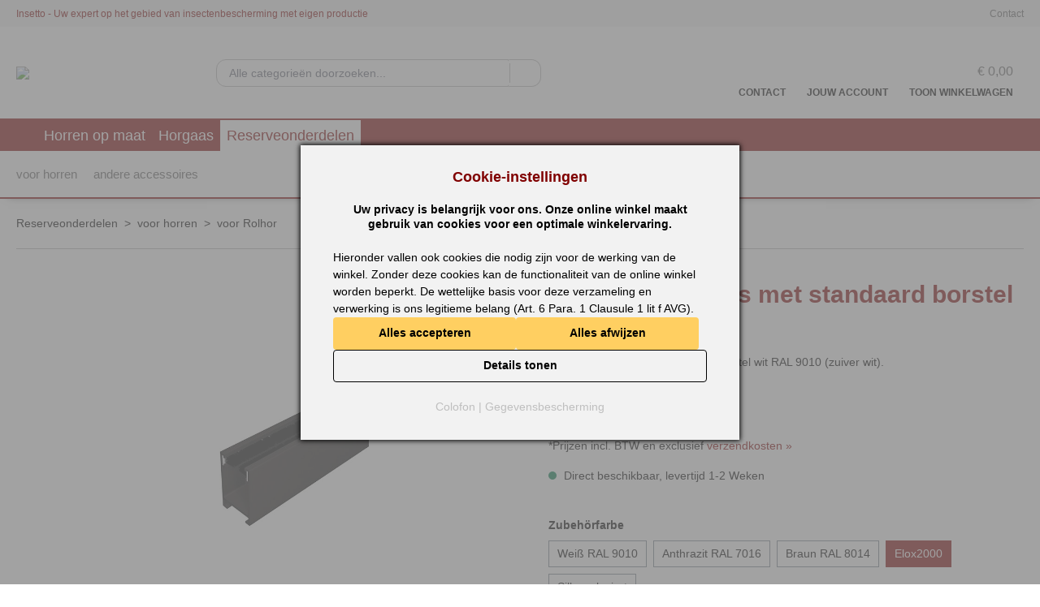

--- FILE ---
content_type: text/html; charset=UTF-8
request_url: https://www.insetto.nl/Adria-geleiderails-met-standaard-borstel-A5SA-004-005E
body_size: 24093
content:

<!DOCTYPE html>

<html lang="nl-NL"
      itemscope="itemscope"
      itemtype="https://schema.org/WebPage">

                                
    <head>
        
                                <meta charset="utf-8">
            
                            <meta name="viewport"
                      content="width=device-width, initial-scale=1, shrink-to-fit=no">
            
                            <meta name="author"
                      content="">
                <meta name="robots"
                      content="index,follow">
                <meta name="revisit-after"
                      content="15 days">
                <meta name="keywords"
                      content="">
                <meta name="description"
                      content="Paar geleiderails met standaard borstel wit RAL 9010 (zuiver wit).">
            
                <meta property="og:type"
          content="product">
    <meta property="og:site_name"
          content="Insetto">
    <meta property="og:url"
          content="https://www.insetto.nl/Adria-geleiderails-met-standaard-borstel-A5SA-004-005E">
    <meta property="og:title"
          content="Adria geleiderails met standaard borstel | Elox2000 | A5SA 004 005E">

    <meta property="og:description"
          content="Paar geleiderails met standaard borstel wit RAL 9010 (zuiver wit).">
    <meta property="og:image"
          content="https://www.insetto.eu/media/f7/84/7a/1737036715/adria_fuehrung_standard_elox2000.jpg?ts=1737036715">

    
                        <meta property="product:price:amount"
          content="39.99">
    <meta property="product:price:currency"
          content="EUR">
    <meta property="product:product_link"
          content="https://www.insetto.nl/Adria-geleiderails-met-standaard-borstel-A5SA-004-005E">

    <meta name="twitter:card"
          content="product">
    <meta name="twitter:site"
          content="Insetto">
    <meta name="twitter:title"
          content="Adria geleiderails met standaard borstel | Elox2000 | A5SA 004 005E">
    <meta name="twitter:description"
          content="Paar geleiderails met standaard borstel wit RAL 9010 (zuiver wit).">
    <meta name="twitter:image"
          content="https://www.insetto.eu/media/f7/84/7a/1737036715/adria_fuehrung_standard_elox2000.jpg?ts=1737036715">

                            <meta itemprop="copyrightHolder"
                      content="Insetto">
                <meta itemprop="copyrightYear"
                      content="">
                <meta itemprop="isFamilyFriendly"
                      content="true">
                <meta itemprop="image"
                      content="https://www.insetto.eu/media/c0/8e/68/1628186297/Logo_Insetto_RGB.jpg?ts=1628186297">
            
                                            <meta name="theme-color"
                      content="#fff">
                            
                                                

    
    <meta name="p:domain_verify" content="9a12c8c9aeae8e3445901fa9584eb6ae"/>


                    <link rel="shortcut icon"
                  href="https://www.insetto.eu/media/fb/2e/c2/1610398336/favicon.ico?ts=1610398336">
        
                                <link rel="apple-touch-icon"
                  href="https://www.insetto.eu/media/c0/8e/68/1628186297/Logo_Insetto_RGB.jpg?ts=1628186297">
                    
            
    
    <link rel="canonical" href="https://www.insetto.nl/Adria-geleiderails-met-standaard-borstel-A5SA-004-005E">

                    <title itemprop="name">Adria geleiderails met standaard borstel | Elox2000 | A5SA 004 005E</title>
        
                                                                            <link rel="stylesheet"
                      href="https://www.insetto.nl/theme/42fb103f7bdb5a6d7846a2eee843f0f5/css/all.css?1768237075">
                                    

    
                        <script>
        window.features = {"V6_5_0_0":true,"v6.5.0.0":true,"V6_6_0_0":true,"v6.6.0.0":true,"V6_7_0_0":false,"v6.7.0.0":false,"DISABLE_VUE_COMPAT":false,"disable.vue.compat":false,"ACCESSIBILITY_TWEAKS":false,"accessibility.tweaks":false,"ADMIN_VITE":false,"admin.vite":false,"TELEMETRY_METRICS":false,"telemetry.metrics":false,"CACHE_REWORK":false,"cache.rework":false};
    </script>
        
                                
                
    <script>
        window.controllerName = 'product';
        window.actionName = 'index';
        window.trackOrders = true;
        window.salesChannelDE = 'cea7955fdd094873836fdec863f6666a';
        window.salesChannelNL = '3079e33a3a9d4ba58efaad9dbebe13e4';
        window.salesChannelBE = '0ba5aa275cb24692984b077bd83f6abb';
        window.salesChannelFR = '01924303cabb7773b58e9956d77fb114';
        window.contextCurrency = 'EUR';
    </script>

    
        <script>
        window.dataLayer = window.dataLayer || [];
        function gtag(){dataLayer.push(arguments);}

        var cookieOptIn = document.cookie.split('; ').find(row => row.startsWith('InsettoCookieOptIn'));
        var trackingAllowed = (!cookieOptIn || cookieOptIn.split('=')[1] != 'all')?'denied':'granted';

        gtag('consent', 'default', {
            'ad_storage': trackingAllowed,
            'analytics_storage': trackingAllowed,
            'functionality_storage': trackingAllowed,
            'personalization_storage': trackingAllowed,
            'security_storage': trackingAllowed,
            'ad_user_data': trackingAllowed,
            'ad_personalization': trackingAllowed
        });
    </script>

    
        
                    <script async src=https://www.googletagmanager.com/gtag/js?id=G-1MED7GG4YM></script>
            <script>
                gtag('js', new Date());
                gtag('config', 'G-1MED7GG4YM', { 'allow_enhanced_conversions':true, 'debug_mode': false });
                gtag('config', 'AW-1072367967', { 'allow_enhanced_conversions':true, 'debug_mode': false });

                                gtag('config', 'AW-10904062615', { 'allow_enhanced_conversions':true, 'debug_mode': false });
            </script>
        
        
        
    
    
    
    
    
    
    
    

        

                        <script>
                window.mediameetsFacebookPixelData = new Map();
            </script>
            
                            
            
                
                                    <script>
                    window.useDefaultCookieConsent = true;
                </script>
                    
                                    <script>
                window.activeNavigationId = '1471dbaf6a5e476496789907054ad2de';
                window.router = {
                    'frontend.cart.offcanvas': '/checkout/offcanvas',
                    'frontend.cookie.offcanvas': '/cookie/offcanvas',
                    'frontend.checkout.finish.page': '/checkout/finish',
                    'frontend.checkout.info': '/widgets/checkout/info',
                    'frontend.menu.offcanvas': '/widgets/menu/offcanvas',
                    'frontend.cms.page': '/widgets/cms',
                    'frontend.cms.navigation.page': '/widgets/cms/navigation',
                    'frontend.account.addressbook': '/widgets/account/address-book',
                    'frontend.country.country-data': '/country/country-state-data',
                    'frontend.app-system.generate-token': '/app-system/Placeholder/generate-token',
                    };
                window.salesChannelId = '3079e33a3a9d4ba58efaad9dbebe13e4';
            </script>
        

        <script>
        window.router['frontend.account.craftsman.contacts'] = '/account/craftsman/contacts';
        window.router['frontend.account.craftsman.contact'] = '/account/craftsman/contact';
    </script>

                                <script>
                
                window.breakpoints = {"xs":0,"sm":576,"md":768,"lg":992,"xl":1200,"xxl":1400};
            </script>
        
        
                        
                            <script>
                window.themeAssetsPublicPath = 'https://www.insetto.nl/theme/441b730fc68e45b19e80927b8e403166/assets/';
            </script>
        
            
                                                    <script>
                        window.themeJsPublicPath = 'https://www.insetto.nl/theme/42fb103f7bdb5a6d7846a2eee843f0f5/js/';
                    </script>
                                            <script type="text/javascript" src="https://www.insetto.nl/theme/42fb103f7bdb5a6d7846a2eee843f0f5/js/storefront/storefront.js?1768237075" defer></script>
                                            <script type="text/javascript" src="https://www.insetto.nl/theme/42fb103f7bdb5a6d7846a2eee843f0f5/js/payone-payment/payone-payment.js?1768237075" defer></script>
                                            <script type="text/javascript" src="https://www.insetto.nl/theme/42fb103f7bdb5a6d7846a2eee843f0f5/js/mediameets-fb-pixel/mediameets-fb-pixel.js?1768237075" defer></script>
                                            <script type="text/javascript" src="https://www.insetto.nl/theme/42fb103f7bdb5a6d7846a2eee843f0f5/js/insetto-configurator/insetto-configurator.js?1768237075" defer></script>
                                            <script type="text/javascript" src="https://www.insetto.nl/theme/42fb103f7bdb5a6d7846a2eee843f0f5/js/insetto-craftsmen/insetto-craftsmen.js?1768237075" defer></script>
                                            <script type="text/javascript" src="https://www.insetto.nl/theme/42fb103f7bdb5a6d7846a2eee843f0f5/js/insetto-filter/insetto-filter.js?1768237075" defer></script>
                                            <script type="text/javascript" src="https://www.insetto.nl/theme/42fb103f7bdb5a6d7846a2eee843f0f5/js/insetto-light-gallery/insetto-light-gallery.js?1768237075" defer></script>
                                            <script type="text/javascript" src="https://www.insetto.nl/theme/42fb103f7bdb5a6d7846a2eee843f0f5/js/insetto-pay-per-meter/insetto-pay-per-meter.js?1768237075" defer></script>
                                            <script type="text/javascript" src="https://www.insetto.nl/theme/42fb103f7bdb5a6d7846a2eee843f0f5/js/insetto-product-p-d-fs/insetto-product-p-d-fs.js?1768237075" defer></script>
                                            <script type="text/javascript" src="https://www.insetto.nl/theme/42fb103f7bdb5a6d7846a2eee843f0f5/js/insetto-tracking/insetto-tracking.js?1768237075" defer></script>
                                            <script type="text/javascript" src="https://www.insetto.nl/theme/42fb103f7bdb5a6d7846a2eee843f0f5/js/swag-pay-pal/swag-pay-pal.js?1768237075" defer></script>
                                            <script type="text/javascript" src="https://www.insetto.nl/theme/42fb103f7bdb5a6d7846a2eee843f0f5/js/billie-payment-s-w6/billie-payment-s-w6.js?1768237075" defer></script>
                                            <script type="text/javascript" src="https://www.insetto.nl/theme/42fb103f7bdb5a6d7846a2eee843f0f5/js/cheeky-ice-review-translations/cheeky-ice-review-translations.js?1768237075" defer></script>
                                            <script type="text/javascript" src="https://www.insetto.nl/theme/42fb103f7bdb5a6d7846a2eee843f0f5/js/insetto-notification-bar/insetto-notification-bar.js?1768237075" defer></script>
                                            <script type="text/javascript" src="https://www.insetto.nl/theme/42fb103f7bdb5a6d7846a2eee843f0f5/js/insetto-newsletter/insetto-newsletter.js?1768237075" defer></script>
                                            <script type="text/javascript" src="https://www.insetto.nl/theme/42fb103f7bdb5a6d7846a2eee843f0f5/js/klavi-overd/klavi-overd.js?1768237075" defer></script>
                                            <script type="text/javascript" src="https://www.insetto.nl/theme/42fb103f7bdb5a6d7846a2eee843f0f5/js/stripe-shopware-payment/stripe-shopware-payment.js?1768237075" defer></script>
                                            <script type="text/javascript" src="https://www.insetto.nl/theme/42fb103f7bdb5a6d7846a2eee843f0f5/js/rune-laenen-two-factor-auth/rune-laenen-two-factor-auth.js?1768237075" defer></script>
                                            <script type="text/javascript" src="https://www.insetto.nl/theme/42fb103f7bdb5a6d7846a2eee843f0f5/js/trusted-shops-easy-integration-s6/trusted-shops-easy-integration-s6.js?1768237075" defer></script>
                                            <script type="text/javascript" src="https://www.insetto.nl/theme/42fb103f7bdb5a6d7846a2eee843f0f5/js/insetto-theme/insetto-theme.js?1768237075" defer></script>
                                            <script type="text/javascript" src="https://www.insetto.nl/theme/42fb103f7bdb5a6d7846a2eee843f0f5/js/insetto-theme-n-l/insetto-theme-n-l.js?1768237075" defer></script>
                                                        

    
    


    
    
        </head>

        
                
    <body class="    is-ctl-product is-act-index is-sc-nl">

                            
    
    
            <div class="skip-to-content bg-primary-subtle text-primary-emphasis visually-hidden-focusable overflow-hidden">
            <div class="container d-flex justify-content-center">
                                                                                        <a href="#content-main" class="skip-to-content-link d-inline-flex text-decoration-underline m-1 p-2 fw-bold gap-2">
                                Ga naar de hoofdinhoud
                            </a>
                                            
                                                                        <a href="#header-main-search-input" class="skip-to-content-link d-inline-flex text-decoration-underline m-1 p-2 fw-bold gap-2 d-none d-sm-block">
                                Ga naar de zoekopdracht
                            </a>
                                            
                                                                        <a href="#main-navigation-menu" class="skip-to-content-link d-inline-flex text-decoration-underline m-1 p-2 fw-bold gap-2 d-none d-lg-block">
                                Ga naar de hoofdnavigatie
                            </a>
                                                                        </div>
        </div>
        
                        <noscript class="noscript-main">
                
    <div role="alert"
                  class="alert alert-info alert-has-icon">
                                <span class="alert-icon">&nbsp;!&nbsp;</span>
            
                    <div class="alert-content-container">
                                                    
                                                        <div class="alert-content">                                                    Om alle functies van onze shop te kunnen gebruiken, adviseren wij u om Javascript in uw browser in te schakelen.
                                                                </div>                
                                                                </div>
            </div>
            </noscript>
        
                <header class="header-main">
                    <div class="claim-header d-none d-md-block">
                <div class="container">
                    <span class="claim">Insetto - Uw expert op het gebied van insectenbescherming met eigen productie </span>
                    <a class="claim-link" href="/Contact/Contactopties/">Contact</a>
                                    </div>
            </div>
                                <div class="container">
                            
            <div class="row align-items-center header-row">
                <div class="col-5 col-sm-5 col-md-auto header-logo-col">
            <div class="header-logo-main">
            <a class="header-logo-main-link"
       href="/"
       title="Naar de startpagina">
                    <img id="shop-logo" src="https://www.insetto.nl/bundles/insettotheme/INSETTO_Insektenschutz.svg?1768237069"/>
            </a>
    </div>
    </div>

                <div class="col-12 order-2 col-sm-12 col-md order-md-1 header-search-col">
        <div class="row">
            <div class="col">
                
    <div class="collapse"
         id="searchCollapse">
        <div class="header-search">
                            <form action="/search"
                      method="get"
                      data-search-widget="true"
                      data-search-widget-options="{&quot;searchWidgetMinChars&quot;:2}"
                      data-url="/suggest?search="
                      class="header-search-form">
                                            <div class="input-group">
                                                            <input type="search"
                                       id="header-main-search-input"
                                       name="search"
                                       class="form-control header-search-input"
                                       autocomplete="off"
                                       autocapitalize="off"
                                       placeholder="Alle categorieën doorzoeken..."
                                       aria-label="Alle categorieën doorzoeken..."
                                       value=""
                                >
                            
                                <div class="input-group-append">
        <button type="submit"
                class="btn header-search-btn"
                aria-label="Zoeken">
            <span class="header-search-icon">
                    <svg class='icon'><use href='https://www.insetto.nl/bundles/insettotheme/icons.svg?1768237069#icon-header_suche_lupe'/></svg>
            </span>
        </button>
    </div>

                                                            <button class="btn header-close-btn js-search-close-btn d-none"
                                        type="button"
                                        aria-label="De dropdown-zoekopdracht sluiten">
                                    <span class="header-close-icon">
                                                <span class="icon icon-x">
                                        <svg xmlns="http://www.w3.org/2000/svg" xmlns:xlink="http://www.w3.org/1999/xlink" width="24" height="24" viewBox="0 0 24 24"><defs><path d="m10.5858 12-7.293-7.2929c-.3904-.3905-.3904-1.0237 0-1.4142.3906-.3905 1.0238-.3905 1.4143 0L12 10.5858l7.2929-7.293c.3905-.3904 1.0237-.3904 1.4142 0 .3905.3906.3905 1.0238 0 1.4143L13.4142 12l7.293 7.2929c.3904.3905.3904 1.0237 0 1.4142-.3906.3905-1.0238.3905-1.4143 0L12 13.4142l-7.2929 7.293c-.3905.3904-1.0237.3904-1.4142 0-.3905-.3906-.3905-1.0238 0-1.4143L10.5858 12z" id="icons-default-x" /></defs><use xlink:href="#icons-default-x" fill="#758CA3" fill-rule="evenodd" /></svg>
                    </span>
                                        </span>
                                </button>
                                                    </div>
                                    </form>
                    </div>
    </div>
            </div>
        </div>
        <div class="header-cert d-none d-xxl-block">
                <a class="cert-wk" target="_blank" href="https://www.webwinkelkeur.nl/webshop/Insetto-nl_1220046" rel="noopener"> <img loading="lazy" src="https://dashboard.webwinkelkeur.nl/banners/5/1220046/1699359453.svg"> </a>
        </div>
    </div>

                <div class="col-7 order-1 col-sm-7 col-md-auto order-md-2 header-actions-col">
        <div class="row g-0">
                <div class="col-auto d-md-none">
                    <div class="search-toggle">
                        <button class="btn header-actions-btn search-toggle-btn js-search-toggle-btn collapsed"
                                type="button"
                                data-bs-toggle="collapse"
                                data-bs-target="#searchCollapse"
                                aria-expanded="false"
                                aria-controls="searchCollapse"
                                aria-label="Zoeken">
                            <svg class='icon'><use
                                        href='https://www.insetto.nl/bundles/insettotheme/icons.svg?1768237069#icon-button_suche_header_mobile'/></svg>
                        </button>
                    </div>
                </div>
                <div class="col-auto">
                    <div class="contact-link">
                        <a href="/Contact/Contactopties/">
                            <button class="btn header-contact-btn header-actions-btn"
                                    type="button">
                                    <svg class='icon'><use href='https://www.insetto.nl/bundles/insettotheme/icons.svg?1768237069#icon-button_header_kontakt'/></svg>
                                    <span class="header-action-text d-none d-lg-block d-xl-block">Contact</span>
                            </button>
                        </a>
                    </div>
                </div>
                <div class="col-auto">
                    <div class="account-menu">
                            <div class="dropdown">
            <button class="btn account-menu-btn header-actions-btn"
            type="button"
            id="accountWidget"
            data-account-menu="true"
            data-bs-toggle="dropdown"
            aria-haspopup="true"
            aria-expanded="false"
            aria-label="Jouw account"
            title="Jouw account">
        <svg class='icon'><use href='https://www.insetto.nl/bundles/insettotheme/icons.svg?1768237069#icon-button_header_mein_konto'/></svg>
        <span class="header-action-text d-none d-lg-block d-xl-block">Jouw account</span>
    </button>

                    <div class="dropdown-menu dropdown-menu-end account-menu-dropdown js-account-menu-dropdown"
                 aria-labelledby="accountWidget">
                

        
            <div class="offcanvas-header">
                            <button class="btn btn-light offcanvas-close js-offcanvas-close">
                        <svg class="icon"><use href='https://www.insetto.nl/bundles/insettotheme/icons.svg?1768237069#icon-close'/></svg>

                                            Menu sluiten
                                    </button>
                    </div>
    
            <div class="offcanvas-body">
                <div class="account-menu">
                                    <div class="dropdown-header account-menu-header">
                    Jouw account
                </div>
                    
                                    <div class="account-menu-login">
                                            <a href="/account/login"
                           title="Aanmelden"
                           class="btn btn-primary account-menu-login-button">
                            Aanmelden
                        </a>
                    
                                            <div class="account-menu-register">
                            of <a href="/account/login"
                                                                            title="registreren">registreren</a>
                        </div>
                                    </div>
                    
                    <div class="account-menu-links">
                    <div class="header-account-menu">
        <div class="card account-menu-inner">
                                        
                                                <nav class="list-group list-group-flush account-aside-list-group">
                                                                                                <a href="/account"
                                   title="Overzicht"
                                   class="list-group-item list-group-item-action account-aside-item"
                                   >
                                    Overzicht
                                </a>
                            
                                                            <a href="/account/profile"
                                   title="Jouw profiel"
                                   class="list-group-item list-group-item-action account-aside-item"
                                   >
                                    Jouw profiel
                                </a>
                            
                                                            <a href="/account/address"
                                   title="Adressen"
                                   class="list-group-item list-group-item-action account-aside-item"
                                   >
                                    Adressen
                                </a>
                            
                                                                                                                        <a href="/account/payment"
                                   title="Betaalwijzen"
                                   class="list-group-item list-group-item-action account-aside-item"
                                   >
                                    Betaalwijzen
                                </a>
                                                            
                                                            <a href="/account/order"
                                   title="Bestellingen"
                                   class="list-group-item list-group-item-action account-aside-item"
                                   >
                                    Bestellingen
                                </a>
                                                    

                

    

                        </nav>
                            
                                                </div>
    </div>
            </div>
            </div>
        </div>
                </div>
            </div>
                    </div>
                </div>
                <div class="col-auto">
                    <div class="header-cart"
                         data-off-canvas-cart="true"
                    >
                        <a class="btn header-cart-btn header-actions-btn"
                           href="/checkout/cart"
                           data-cart-widget="true"
                           title="Winkelmandje"
                           aria-label="Winkelmandje">
                                <div class="header-cart-icon-wrapper">
        <div class="header-cart-icon-container">
            <svg class='icon'><use
                    href='https://www.insetto.nl/bundles/insettotheme/icons.svg?1768237069#icon-button_header_warenkorb'/></svg>
                    </div>
        <div class="header-cart-total-container d-none d-lg-block d-xl-block">
            <span class="header-cart-total">
                € 0,00
            </span>
        </div>
    </div>
    <span class="header-action-text d-none d-lg-block d-xl-block">Toon winkelwagen</span>
                        </a>
                    </div>
                </div>
                <div class="col-auto">

                    
                    <div class="nav-main-toggle d-md-none">
                        <button class="btn nav-main-toggle-btn header-actions-btn"
                                type="button"
                                data-off-canvas-menu="true"
                                data-off-canvas-menu-options="{&quot;position&quot;:&quot;right&quot;}"
                                aria-label="Menu">
                            <svg class='icon'><use href='https://www.insetto.nl/bundles/insettotheme/icons.svg?1768237069#icon-button_burger_menu_offen'/></svg>
                        </button>
                    </div>
                </div>
        </div>
    </div>
        </div>
                        </div>
                

                            <div class="nav-main">
                            
    <div class="main-navigation"
         id="mainNavigation"
         data-flyout-menu="true">
        <div class="main-navigation-bar">
            <div class="container">
                <nav class="nav main-navigation-menu"
                     itemscope="itemscope"
                     itemtype="https://schema.org/SiteNavigationElement">
                    <a class="nav-link main-navigation-link home-link"
                       href="/"
                       itemprop="url"
                       title="Home">
                        <svg class='icon'>
                            <use href='https://www.insetto.nl/bundles/insettotheme/icons.svg?1768237069#icon-navi_home'/>
                        </svg>
                    </a>

                                                                                            
                        
                                                                                                                                                                                                                                                                                            
                                                    <a class="nav-link main-navigation-link"
                               href="https://www.insetto.nl/Horren-op-maat/"
                               itemprop="url"
                                                                    data-flyout-menu-trigger="e99412629ead462d87bc4f49b5b53139"
                                                               title="Horren op maat">
                                <div class="main-navigation-link-text">
                                    <span itemprop="name">Horren op maat</span>
                                </div>
                            </a>
                                                                                                                    
                        
                                                                                                                                                                                                                                                                                            
                                                    <a class="nav-link main-navigation-link"
                               href="https://www.insetto.nl/Horgaas/"
                               itemprop="url"
                                                                    data-flyout-menu-trigger="5de2de565c8c4b8b9c9c10b7e0899933"
                                                               title="Horgaas">
                                <div class="main-navigation-link-text">
                                    <span itemprop="name">Horgaas</span>
                                </div>
                            </a>
                                                                                                                    
                        
                                                                                                                                                                                                                                                                                                                                                                                        
                                                    <a class="nav-link main-navigation-link is-inital-open"
                               href="https://www.insetto.nl/Reserveonderdelen/"
                               itemprop="url"
                                                                    data-flyout-menu-trigger="ed17e19d91eb43a3938f74f1acf587b1"
                                                               title="Reserveonderdelen">
                                <div class="main-navigation-link-text">
                                    <span itemprop="name">Reserveonderdelen</span>
                                </div>
                            </a>
                                                                                        </nav>
            </div>
        </div>
                                                                                                                                                                
                    <div class="navigation-flyouts insnav-parent-cats insnav-selected">
                <div class="insnav-parent-cats-wrapper">
                                            
                            
                                                                                                                                                                                                                                                                                                                                        
                            
                                                                                        
                            <div class="navigation-flyout"
                                 data-flyout-menu-id="e99412629ead462d87bc4f49b5b53139">
                                                
                    <div class="navigation-flyout-close js-close-flyout-menu">
                <svg class='icon'>
                    <use href='https://www.insetto.nl/bundles/insettotheme/icons.svg?1768237069#icon-close'/>
                </svg>
            </div>
                <div class="container">
            <div class="row navigation-flyout-content">
                                    <div
                        class="col ins-nopic-col">
                                                                                                                    
                    <div class="navigation-flyout-col">
                                                                                    <a class="nav-item nav-link navigation-flyout-link is-level-0"
                           href="https://www.insetto.nl/Horren-op-maat/Horren-voor-deuren/"
                           itemprop="url"
                           title=" Horren voor deuren"
                           
                                                                    data-flyout-menu-trigger="2eff2f0b1fee47a98edeab24375a6392"
                                                        >
                            <span itemprop="name"> Horren voor deuren</span>
                            <svg class="icon">
                                <use href='https://www.insetto.nl/bundles/insettotheme/icons.svg?1768237069#icon-pfeil'/>
                            </svg>
                        </a>
                                    
                                                                </div>
                                    
                    <div class="navigation-flyout-col">
                                                                                    <a class="nav-item nav-link navigation-flyout-link is-level-0"
                           href="https://www.insetto.nl/Horren-op-maat/Horren-voor-ramen/"
                           itemprop="url"
                           title="Horren voor ramen"
                           
                                                                    data-flyout-menu-trigger="d8bb7aab92574360a98d8d88e73a66c9"
                                                        >
                            <span itemprop="name">Horren voor ramen</span>
                            <svg class="icon">
                                <use href='https://www.insetto.nl/bundles/insettotheme/icons.svg?1768237069#icon-pfeil'/>
                            </svg>
                        </a>
                                    
                                                                </div>
                                    
                    <div class="navigation-flyout-col">
                                                                                    <a class="nav-item nav-link navigation-flyout-link is-level-0"
                           href="https://www.insetto.nl/Horren-op-maat/Horren-voor-dakramen/"
                           itemprop="url"
                           title="Horren voor dakramen"
                           
                                                                    data-flyout-menu-trigger="65f2d789cfe848ea94bbf5f6791d5ec9"
                                                        >
                            <span itemprop="name">Horren voor dakramen</span>
                            <svg class="icon">
                                <use href='https://www.insetto.nl/bundles/insettotheme/icons.svg?1768237069#icon-pfeil'/>
                            </svg>
                        </a>
                                    
                                                                </div>
                                    
                    <div class="navigation-flyout-col">
                                                                                    <a class="nav-item nav-link navigation-flyout-link is-level-0"
                           href="https://www.insetto.nl/Horren-op-maat/Inzet-Voorzethorren/"
                           itemprop="url"
                           title="Inzet-/Voorzethorren"
                           
                                                                    data-flyout-menu-trigger="02bcb5faed3041c0906ab8bc184494bf"
                                                        >
                            <span itemprop="name">Inzet-/Voorzethorren</span>
                            <svg class="icon">
                                <use href='https://www.insetto.nl/bundles/insettotheme/icons.svg?1768237069#icon-pfeil'/>
                            </svg>
                        </a>
                                    
                                                                </div>
                                    
                    <div class="navigation-flyout-col">
                                                                                    <a class="nav-item nav-link navigation-flyout-link is-level-0"
                           href="https://www.insetto.nl/Horren-op-maat/Rolhorren/"
                           itemprop="url"
                           title="Rolhorren"
                           
                                                                    data-flyout-menu-trigger="a90024067ae54489a174ab9fcce437d9"
                                                        >
                            <span itemprop="name">Rolhorren</span>
                            <svg class="icon">
                                <use href='https://www.insetto.nl/bundles/insettotheme/icons.svg?1768237069#icon-pfeil'/>
                            </svg>
                        </a>
                                    
                                                                </div>
                                    
                    <div class="navigation-flyout-col">
                                                                                    <a class="nav-item nav-link navigation-flyout-link is-level-0"
                           href="https://www.insetto.nl/Horren-op-maat/Plisse/"
                           itemprop="url"
                           title="Plissé"
                           
                                                                    data-flyout-menu-trigger="b582b93457254bc1b4d9c9dc1634106d"
                                                        >
                            <span itemprop="name">Plissé</span>
                            <svg class="icon">
                                <use href='https://www.insetto.nl/bundles/insettotheme/icons.svg?1768237069#icon-pfeil'/>
                            </svg>
                        </a>
                                    
                                                                </div>
                                    
                    </div>
                
                                                                </div>
        </div>
                                </div>
                                                                    
                            
                                                                                                                                                                                                                                                                                                                                        
                            
                                                                                        
                            <div class="navigation-flyout"
                                 data-flyout-menu-id="5de2de565c8c4b8b9c9c10b7e0899933">
                                                
                    <div class="navigation-flyout-close js-close-flyout-menu">
                <svg class='icon'>
                    <use href='https://www.insetto.nl/bundles/insettotheme/icons.svg?1768237069#icon-close'/>
                </svg>
            </div>
                <div class="container">
            <div class="row navigation-flyout-content">
                                    <div
                        class="col ins-nopic-col ins-menu-style-row">
                                                                                                                    
                    <div class="navigation-flyout-col">
                                                                                    <a class="nav-item nav-link navigation-flyout-link is-level-0"
                           href="https://www.insetto.nl/Horgaas/Standaard-Horgaas/"
                           itemprop="url"
                           title="Standaard Horgaas"
                           
                                                                    data-flyout-menu-trigger="71f834040c2e4aa2b7b8c1aa6f2acd4a"
                                                        >
                            <span itemprop="name">Standaard Horgaas</span>
                            <svg class="icon">
                                <use href='https://www.insetto.nl/bundles/insettotheme/icons.svg?1768237069#icon-pfeil'/>
                            </svg>
                        </a>
                                    
                                                                </div>
                                    
                    <div class="navigation-flyout-col">
                                                                                    <a class="nav-item nav-link navigation-flyout-link is-level-0"
                           href="https://www.insetto.nl/Horgaas/Speciaal-Horgaas/"
                           itemprop="url"
                           title="Speciaal Horgaas"
                           
                                                                    data-flyout-menu-trigger="20f4b975d5be47eab0c3c3b9918ed9c8"
                                                        >
                            <span itemprop="name">Speciaal Horgaas</span>
                            <svg class="icon">
                                <use href='https://www.insetto.nl/bundles/insettotheme/icons.svg?1768237069#icon-pfeil'/>
                            </svg>
                        </a>
                                    
                                                                </div>
                                    
                    </div>
                
                                                                </div>
        </div>
                                </div>
                                                                    
                            
                                                                                                                                                                                                                                                                                                                                                                                                            
                            
                                                                                        
                            <div class="navigation-flyout is-initial-open"
                                 data-flyout-menu-id="ed17e19d91eb43a3938f74f1acf587b1">
                                                
                    <div class="navigation-flyout-close js-close-flyout-menu">
                <svg class='icon'>
                    <use href='https://www.insetto.nl/bundles/insettotheme/icons.svg?1768237069#icon-close'/>
                </svg>
            </div>
                <div class="container">
            <div class="row navigation-flyout-content">
                                    <div
                        class="col ins-nopic-col">
                                                                                                                    
                    <div class="navigation-flyout-col">
                                                                                    <a class="nav-item nav-link navigation-flyout-link is-level-0"
                           href="https://www.insetto.nl/Reserveonderdelen/voor-horren/"
                           itemprop="url"
                           title="voor horren"
                           
                                                                    data-flyout-menu-trigger="d0623ea33f464f90a4a89b484a47fb59"
                                                        >
                            <span itemprop="name">voor horren</span>
                            <svg class="icon">
                                <use href='https://www.insetto.nl/bundles/insettotheme/icons.svg?1768237069#icon-pfeil'/>
                            </svg>
                        </a>
                                    
                                                                </div>
                                    
                    <div class="navigation-flyout-col">
                                                                                    <a class="nav-item nav-link navigation-flyout-link is-level-0"
                           href="https://www.insetto.nl/Reserveonderdelen/andere-accessoires/"
                           itemprop="url"
                           title="andere accessoires"
                           
                                                                    data-flyout-menu-trigger="6edc351aa4df4a58984ac6c6a4ba2597"
                                                        >
                            <span itemprop="name">andere accessoires</span>
                            <svg class="icon">
                                <use href='https://www.insetto.nl/bundles/insettotheme/icons.svg?1768237069#icon-pfeil'/>
                            </svg>
                        </a>
                                    
                                                                </div>
                                    
                    </div>
                
                                                                </div>
        </div>
                                </div>
                                                            </div>
                <div class="insnav-child-cats-wrapper">
                                                                                                                                            <div class="navigation-flyout"
                                         data-flyout-menu-id="2eff2f0b1fee47a98edeab24375a6392">
                                                    
                <div class="container">
            <div class="row navigation-flyout-content">
                                    <div
                        class=" col-12 col-lg-9 ins-menu-col ins-menu-style-row">
                                                                                                        
                    <div class="navigation-flyout-col">
                                                                                                            <a class="nav-item nav-link navigation-flyout-link is-level-0"
                           href="https://www.insetto.nl/Horren-op-maat/Horren-voor-deuren/Systemen-voor-deuren/"
                           itemprop="url"
                           title="Systemen voor deuren"
                           
                                                                                                                                                                                                                                                                                                                                                                                data-thumbnail-url="https://www.insetto.eu/thumbnail/07/2b/ae/1609328730/kanzt-fliegengitter-systeme-fuer-tueren-2_400x400.jpg?ts=1623522373"
                                                                                                                                                                                >
                            <span itemprop="name">Systemen voor deuren</span>
                            <svg class="icon">
                                <use href='https://www.insetto.nl/bundles/insettotheme/icons.svg?1768237069#icon-pfeil'/>
                            </svg>
                        </a>
                                    
                                                                                                                
                    <div class="navigation-flyout-col">
                                                                                                            <a class="nav-item nav-link navigation-flyout-link is-level-1"
                           href="https://www.insetto.nl/Horren-op-maat/Horren-voor-deuren/Systemen-voor-deuren/Plissedeuren/"
                           itemprop="url"
                           title="Plissédeuren"
                           
                                                                                                                                                                                                        data-thumbnail-url="https://www.insetto.eu/thumbnail/e7/b6/0a/1609322816/lput-insektenschutz-plisseetueren-auf-mass_400x400.jpg?ts=1623522363"
                                                                                                                                                                                                                                                                                                                                                        >
                            <span itemprop="name">Plissédeuren</span>
                            <svg class="icon">
                                <use href='https://www.insetto.nl/bundles/insettotheme/icons.svg?1768237069#icon-pfeil'/>
                            </svg>
                        </a>
                                    
                                                                </div>
                                    
                    <div class="navigation-flyout-col">
                                                                                                            <a class="nav-item nav-link navigation-flyout-link is-level-1"
                           href="https://www.insetto.nl/Horren-op-maat/Horren-voor-deuren/Systemen-voor-deuren/Draaideuren/"
                           itemprop="url"
                           title="Draaideuren"
                           
                                                                                                                                                                                                                                                                                                                                                                                data-thumbnail-url="https://www.insetto.eu/thumbnail/95/d0/a1/1711696391/insektenschutz_fliegengittertuer_boxline_bausatz_1_1080x1080_400x400.jpg?ts=1711696393"
                                                                                                                                                                                                                                                                                                                                                        >
                            <span itemprop="name">Draaideuren</span>
                            <svg class="icon">
                                <use href='https://www.insetto.nl/bundles/insettotheme/icons.svg?1768237069#icon-pfeil'/>
                            </svg>
                        </a>
                                    
                                                                </div>
                                    
                    <div class="navigation-flyout-col">
                                                                                                            <a class="nav-item nav-link navigation-flyout-link is-level-1"
                           href="https://www.insetto.nl/Horren-op-maat/Horren-voor-deuren/Systemen-voor-deuren/Rolhordeuren/"
                           itemprop="url"
                           title="Rolhordeuren"
                           
                                                                                                                                                                                                        data-thumbnail-url="https://www.insetto.eu/thumbnail/87/21/88/1609420329/kanzt-fuer-doppeltueren-rollo_400x400.jpg?ts=1623522388"
                                                                                                                                                                                                                                                                                                                                                        >
                            <span itemprop="name">Rolhordeuren</span>
                            <svg class="icon">
                                <use href='https://www.insetto.nl/bundles/insettotheme/icons.svg?1768237069#icon-pfeil'/>
                            </svg>
                        </a>
                                    
                                                                </div>
                                                            </div>
                                    
                    <div class="navigation-flyout-col">
                                                                                                            <a class="nav-item nav-link navigation-flyout-link is-level-0"
                           href="https://www.insetto.nl/Horren-op-maat/Horren-voor-deuren/voor-balkon-en-terrasdeuren/"
                           itemprop="url"
                           title="voor balkon- en terrasdeuren"
                           
                                                                                                                                                                                                        data-thumbnail-url="https://www.insetto.eu/thumbnail/c6/e9/c8/1609323792/kanzt-fliegengitter-empfohlen-fuer-balkon-terrassentueren_400x400.jpg?ts=1623522394"
                                                                                                                                                                                                                                                                                                                                                        >
                            <span itemprop="name">voor balkon- en terrasdeuren</span>
                            <svg class="icon">
                                <use href='https://www.insetto.nl/bundles/insettotheme/icons.svg?1768237069#icon-pfeil'/>
                            </svg>
                        </a>
                                    
                                                                                                                
                    <div class="navigation-flyout-col">
                                                                                                            <a class="nav-item nav-link navigation-flyout-link is-level-1"
                           href="https://www.insetto.nl/Horren-op-maat/Horren-voor-deuren/voor-balkon-en-terrasdeuren/voor-enkelzijdige-deuren/"
                           itemprop="url"
                           title="voor enkelzijdige deuren"
                           
                                                                                                                                                                                                                                                                                                                                                                                data-thumbnail-url="https://www.insetto.eu/thumbnail/95/d0/a1/1711696391/insektenschutz_fliegengittertuer_boxline_bausatz_1_1080x1080_400x400.jpg?ts=1711696393"
                                                                                                                                                                                                                                                                                                                                                        >
                            <span itemprop="name">voor enkelzijdige deuren</span>
                            <svg class="icon">
                                <use href='https://www.insetto.nl/bundles/insettotheme/icons.svg?1768237069#icon-pfeil'/>
                            </svg>
                        </a>
                                    
                                                                </div>
                                    
                    <div class="navigation-flyout-col">
                                                                                                            <a class="nav-item nav-link navigation-flyout-link is-level-1"
                           href="https://www.insetto.nl/Horren-op-maat/Horren-voor-deuren/voor-balkon-en-terrasdeuren/voor-dubbele-deuren/"
                           itemprop="url"
                           title="voor dubbele deuren"
                           
                                                                                                                                                                                                        data-thumbnail-url="https://www.insetto.eu/thumbnail/69/a4/a5/1609323839/kanzt-fuer-doppeltueren_400x400.jpg?ts=1623522364"
                                                                                                                                                                                                                                                                                                                                                        >
                            <span itemprop="name">voor dubbele deuren</span>
                            <svg class="icon">
                                <use href='https://www.insetto.nl/bundles/insettotheme/icons.svg?1768237069#icon-pfeil'/>
                            </svg>
                        </a>
                                    
                                                                </div>
                                    
                    <div class="navigation-flyout-col">
                                                                                                            <a class="nav-item nav-link navigation-flyout-link is-level-1"
                           href="https://www.insetto.nl/Horren-op-maat/Horren-voor-deuren/voor-balkon-en-terrasdeuren/voor-schuifdeuren/"
                           itemprop="url"
                           title="voor schuifdeuren"
                           
                                                                                                                            >
                            <span itemprop="name">voor schuifdeuren</span>
                            <svg class="icon">
                                <use href='https://www.insetto.nl/bundles/insettotheme/icons.svg?1768237069#icon-pfeil'/>
                            </svg>
                        </a>
                                    
                                                                </div>
                                    
                    <div class="navigation-flyout-col">
                                                                                                            <a class="nav-item nav-link navigation-flyout-link is-level-1"
                           href="https://www.insetto.nl/Horren-op-maat/Horren-voor-deuren/voor-balkon-en-terrasdeuren/voor-deuren-zonder-drempel/"
                           itemprop="url"
                           title="voor deuren zonder drempel"
                           
                                                                                                                                                                                                                                                                                                                                                                                data-thumbnail-url="https://www.insetto.eu/thumbnail/da/4b/b9/1609329062/kanzt-tueren-ohne-schwelle_400x400.jpg?ts=1623522358"
                                                                                                                                                                                >
                            <span itemprop="name">voor deuren zonder drempel</span>
                            <svg class="icon">
                                <use href='https://www.insetto.nl/bundles/insettotheme/icons.svg?1768237069#icon-pfeil'/>
                            </svg>
                        </a>
                                    
                                                                </div>
                                    
                    <div class="navigation-flyout-col">
                                                                                                            <a class="nav-item nav-link navigation-flyout-link is-level-1"
                           href="https://www.insetto.nl/Horren-op-maat/Horren-voor-deuren/voor-balkon-en-terrasdeuren/voor-deuren-met-zijraam/"
                           itemprop="url"
                           title="voor deuren met zijraam"
                           
                                                                                                                                                                                                                                                                                            data-thumbnail-url="https://www.insetto.eu/thumbnail/5b/9c/31/1609323943/kanzt-fuer-tueren-mit-seitlichem-fenster_400x400.jpg?ts=1623522384"
                                                                                                                                                                                                                                                                    >
                            <span itemprop="name">voor deuren met zijraam</span>
                            <svg class="icon">
                                <use href='https://www.insetto.nl/bundles/insettotheme/icons.svg?1768237069#icon-pfeil'/>
                            </svg>
                        </a>
                                    
                                                                </div>
                                    
                    <div class="navigation-flyout-col">
                                                                                                            <a class="nav-item nav-link navigation-flyout-link is-level-1"
                           href="https://www.insetto.nl/Horren-op-maat/Horren-voor-deuren/voor-balkon-en-terrasdeuren/voor-deuren-zonder-dagkant-wand/"
                           itemprop="url"
                           title="voor deuren zonder dagkant / wand"
                           
                                                                                                                                                                                                                                                                                            data-thumbnail-url="https://www.insetto.eu/thumbnail/67/e9/b0/1609323945/kanzt-fuer-tueren-ohne-leibung-wand_400x400.jpg?ts=1623522371"
                                                                                                                                                                                                                                                                    >
                            <span itemprop="name">voor deuren zonder dagkant / wand</span>
                            <svg class="icon">
                                <use href='https://www.insetto.nl/bundles/insettotheme/icons.svg?1768237069#icon-pfeil'/>
                            </svg>
                        </a>
                                    
                                                                </div>
                                                            </div>
                                    
                    <div class="navigation-flyout-col">
                                                                                                            <a class="nav-item nav-link navigation-flyout-link is-level-0"
                           href="https://www.insetto.nl/Horren-op-maat/Horren-voor-deuren/voor-huisdeuren/"
                           itemprop="url"
                           title="voor huisdeuren"
                           
                                                                                                                                                                                                        data-thumbnail-url="https://www.insetto.eu/thumbnail/fa/63/8a/1609323795/kanzt-fliegengitter-empfohlen-fuer-haustueren_400x400.jpg?ts=1623522384"
                                                                                                                                                                                                                                                                                                                                                        >
                            <span itemprop="name">voor huisdeuren</span>
                            <svg class="icon">
                                <use href='https://www.insetto.nl/bundles/insettotheme/icons.svg?1768237069#icon-pfeil'/>
                            </svg>
                        </a>
                                    
                                                                                                                
                    <div class="navigation-flyout-col">
                                                                                                            <a class="nav-item nav-link navigation-flyout-link is-level-1"
                           href="https://www.insetto.nl/Horren-op-maat/Horren-voor-deuren/voor-huisdeuren/voor-huisdeuren/"
                           itemprop="url"
                           title="voor huisdeuren"
                           
                                                                                                                                                                                                                                                                                            data-thumbnail-url="https://www.insetto.eu/thumbnail/a2/00/62/1607283241/fliegengittertuer-flairline-aussenansicht-2_400x400.jpg?ts=1623522589"
                                                                                                                                                                                                                                                                    >
                            <span itemprop="name">voor huisdeuren</span>
                            <svg class="icon">
                                <use href='https://www.insetto.nl/bundles/insettotheme/icons.svg?1768237069#icon-pfeil'/>
                            </svg>
                        </a>
                                    
                                                                </div>
                                                            </div>
                                    
                    <div class="navigation-flyout-col">
                                                                                                            <a class="nav-item nav-link navigation-flyout-link is-level-0"
                           href="https://www.insetto.nl/Horren-op-maat/Horren-voor-deuren/voor-campers-en-caravans/"
                           itemprop="url"
                           title="voor campers en caravans"
                           
                                                                                                                                                                                                                                                                                                                                                                                data-thumbnail-url="https://www.insetto.eu/thumbnail/b6/3f/2f/1711698846/insektenschutz_insektenschutzplisseetuer_slimline22_wohnmobil_1_1080x1080_400x400.jpg?ts=1711698847"
                                                                                                                                                                                                                                                                                                                                                        >
                            <span itemprop="name">voor campers en caravans</span>
                            <svg class="icon">
                                <use href='https://www.insetto.nl/bundles/insettotheme/icons.svg?1768237069#icon-pfeil'/>
                            </svg>
                        </a>
                                    
                                                                                                                
                    <div class="navigation-flyout-col">
                                                                                                            <a class="nav-item nav-link navigation-flyout-link is-level-1"
                           href="https://www.insetto.nl/Horren-op-maat/Horren-voor-deuren/voor-campers-en-caravans/voor-campers-en-caravans/"
                           itemprop="url"
                           title="voor campers en caravans"
                           
                                                                                                                                                                                                                                                                                                                                                                                data-thumbnail-url="https://www.insetto.eu/thumbnail/b8/b7/69/1712552973/insektenschutz_insektenschutzplisseetuer_slimline22_wohnmobil_8_1080x1080_400x400.jpg?ts=1712552973"
                                                                                                                                                                                                                                                                                                                                                        >
                            <span itemprop="name">voor campers en caravans</span>
                            <svg class="icon">
                                <use href='https://www.insetto.nl/bundles/insettotheme/icons.svg?1768237069#icon-pfeil'/>
                            </svg>
                        </a>
                                    
                                                                </div>
                                                            </div>
                                    
                    </div>
                
                                                            <div class="col-3 ins-switch-image-col">
                            <div class="navigation-flyout-teaser">
                                                                    <a class="navigation-flyout-teaser-image-container"
                                       href="https://www.insetto.nl/Horren-op-maat/Horren-voor-deuren/"
                                                                              title=" Horren voor deuren"
                                    >
                                                                                                                                                                                                                                                                                                                                                                                <img class="ins-switch-image"
                                                         data-original="https://www.insetto.eu/thumbnail/07/2b/ae/1609328730/kanzt-fliegengitter-systeme-fuer-tueren-2_400x400.jpg?ts=1623522373"
                                                    />
                                                                                                                                                                        </a>
                                                            </div>
                        </div>
                                                </div>
        </div>
                                        </div>
                                                                                                                                <div class="navigation-flyout"
                                         data-flyout-menu-id="d8bb7aab92574360a98d8d88e73a66c9">
                                                    
                <div class="container">
            <div class="row navigation-flyout-content">
                                    <div
                        class=" col-12 col-lg-9 ins-menu-col ins-menu-style-row">
                                                                                                        
                    <div class="navigation-flyout-col">
                                                                                                            <a class="nav-item nav-link navigation-flyout-link is-level-0"
                           href="https://www.insetto.nl/Horren-op-maat/Horren-voor-ramen/Systemen-voor-ramen/"
                           itemprop="url"
                           title="Systemen voor ramen"
                           
                                                                                                                            >
                            <span itemprop="name">Systemen voor ramen</span>
                            <svg class="icon">
                                <use href='https://www.insetto.nl/bundles/insettotheme/icons.svg?1768237069#icon-pfeil'/>
                            </svg>
                        </a>
                                    
                                                                                                                
                    <div class="navigation-flyout-col">
                                                                                                            <a class="nav-item nav-link navigation-flyout-link is-level-1"
                           href="https://www.insetto.nl/Horren-op-maat/Horren-voor-ramen/Systemen-voor-ramen/Vliegenhor-spanframes/"
                           itemprop="url"
                           title="Vliegenhor spanframes"
                           
                                                                                                                                                                                                        data-thumbnail-url="https://www.insetto.eu/thumbnail/54/ef/5b/1609169159/kanz-fliegengitter-rahmen_400x400.jpg?ts=1623522368"
                                                                                                                                                                                                                                                                                                                                                        >
                            <span itemprop="name">Vliegenhor spanframes</span>
                            <svg class="icon">
                                <use href='https://www.insetto.nl/bundles/insettotheme/icons.svg?1768237069#icon-pfeil'/>
                            </svg>
                        </a>
                                    
                                                                </div>
                                    
                    <div class="navigation-flyout-col">
                                                                                                            <a class="nav-item nav-link navigation-flyout-link is-level-1"
                           href="https://www.insetto.nl/Horren-op-maat/Horren-voor-ramen/Systemen-voor-ramen/Rolhor/"
                           itemprop="url"
                           title="Rolhor"
                           
                                                                                                                                                                                                                                                                                            data-thumbnail-url="https://www.insetto.eu/thumbnail/34/c0/07/1609169159/kanz-insektenschutzrollo_400x400.jpg?ts=1623522380"
                                                                                                                                                                                                                                                                    >
                            <span itemprop="name">Rolhor</span>
                            <svg class="icon">
                                <use href='https://www.insetto.nl/bundles/insettotheme/icons.svg?1768237069#icon-pfeil'/>
                            </svg>
                        </a>
                                    
                                                                </div>
                                    
                    <div class="navigation-flyout-col">
                                                                                                            <a class="nav-item nav-link navigation-flyout-link is-level-1"
                           href="https://www.insetto.nl/Horren-op-maat/Horren-voor-ramen/Systemen-voor-ramen/Plisse/"
                           itemprop="url"
                           title="Plissé"
                           
                                                                                                                            >
                            <span itemprop="name">Plissé</span>
                            <svg class="icon">
                                <use href='https://www.insetto.nl/bundles/insettotheme/icons.svg?1768237069#icon-pfeil'/>
                            </svg>
                        </a>
                                    
                                                                </div>
                                                            </div>
                                    
                    <div class="navigation-flyout-col">
                                                                                                            <a class="nav-item nav-link navigation-flyout-link is-level-0"
                           href="https://www.insetto.nl/Horren-op-maat/Horren-voor-ramen/Vliegenhor-spanframes-voor-ramen/"
                           itemprop="url"
                           title="Vliegenhor spanframes voor ramen"
                           
                                                                                                                                                                                                        data-thumbnail-url="https://www.insetto.eu/thumbnail/57/be/57/1609348529/kanzf-fliegengitter-rahmen-fuer-fenster_400x400.jpg?ts=1623522385"
                                                                                                                                                                                                                                                                                                                                                        >
                            <span itemprop="name">Vliegenhor spanframes voor ramen</span>
                            <svg class="icon">
                                <use href='https://www.insetto.nl/bundles/insettotheme/icons.svg?1768237069#icon-pfeil'/>
                            </svg>
                        </a>
                                    
                                                                                                                
                    <div class="navigation-flyout-col">
                                                                                                            <a class="nav-item nav-link navigation-flyout-link is-level-1"
                           href="https://www.insetto.nl/Horren-op-maat/Horren-voor-ramen/Vliegenhor-spanframes-voor-ramen/voor-verzonken-raamvleugels/"
                           itemprop="url"
                           title="voor verzonken raamvleugels"
                           
                                                                                                                                                                                                                                                                                                                                                                                data-thumbnail-url="https://www.insetto.eu/thumbnail/63/28/fb/1612532422/kanzf-fuer-kst-fenster-zurueckgesetzt_400x400.jpg?ts=1623522391"
                                                                                                                                                                                >
                            <span itemprop="name">voor verzonken raamvleugels</span>
                            <svg class="icon">
                                <use href='https://www.insetto.nl/bundles/insettotheme/icons.svg?1768237069#icon-pfeil'/>
                            </svg>
                        </a>
                                    
                                                                </div>
                                    
                    <div class="navigation-flyout-col">
                                                                                                            <a class="nav-item nav-link navigation-flyout-link is-level-1"
                           href="https://www.insetto.nl/Horren-op-maat/Horren-voor-ramen/Vliegenhor-spanframes-voor-ramen/voor-vlakke-raamvleugels/"
                           itemprop="url"
                           title="voor vlakke raamvleugels"
                           
                                                                                                                                                                                                        data-thumbnail-url="https://www.insetto.eu/thumbnail/1c/5d/33/1612532422/kanzf-fuer-kst-fenster-buendig_400x400.jpg?ts=1623522367"
                                                                                                                                                                                                                                                                                                                                                        >
                            <span itemprop="name">voor vlakke raamvleugels</span>
                            <svg class="icon">
                                <use href='https://www.insetto.nl/bundles/insettotheme/icons.svg?1768237069#icon-pfeil'/>
                            </svg>
                        </a>
                                    
                                                                </div>
                                    
                    <div class="navigation-flyout-col">
                                                                                                            <a class="nav-item nav-link navigation-flyout-link is-level-1"
                           href="https://www.insetto.nl/Horren-op-maat/Horren-voor-ramen/Vliegenhor-spanframes-voor-ramen/voor-vlakke-aluminium-ramen/"
                           itemprop="url"
                           title=" voor vlakke aluminium ramen"
                           
                                                                                                                                                                                                                                                                                                                                                                                data-thumbnail-url="https://www.insetto.eu/thumbnail/da/7c/de/1612532641/kanzf-fuer-alu-fenster-buendiger-fensterfluegel_400x400.jpg?ts=1623522361"
                                                                                                                                                                                >
                            <span itemprop="name"> voor vlakke aluminium ramen</span>
                            <svg class="icon">
                                <use href='https://www.insetto.nl/bundles/insettotheme/icons.svg?1768237069#icon-pfeil'/>
                            </svg>
                        </a>
                                    
                                                                </div>
                                    
                    <div class="navigation-flyout-col">
                                                                                                            <a class="nav-item nav-link navigation-flyout-link is-level-1"
                           href="https://www.insetto.nl/Horren-op-maat/Horren-voor-ramen/Vliegenhor-spanframes-voor-ramen/voor-ramen-met-verzonken-regenrails/"
                           itemprop="url"
                           title="voor ramen met verzonken regenrails"
                           
                                                                                                                                                                                                                                                                                            data-thumbnail-url="https://www.insetto.eu/thumbnail/ff/d2/ce/1612532428/kanzf-fuer-fenster-mit-buendiger-regenschiene_400x400.jpg?ts=1623522373"
                                                                                                                                                                                                                                                                    >
                            <span itemprop="name">voor ramen met verzonken regenrails</span>
                            <svg class="icon">
                                <use href='https://www.insetto.nl/bundles/insettotheme/icons.svg?1768237069#icon-pfeil'/>
                            </svg>
                        </a>
                                    
                                                                </div>
                                    
                    <div class="navigation-flyout-col">
                                                                                                            <a class="nav-item nav-link navigation-flyout-link is-level-1"
                           href="https://www.insetto.nl/Horren-op-maat/Horren-voor-ramen/Vliegenhor-spanframes-voor-ramen/voor-ramen-met-uitstekende-regenrails/"
                           itemprop="url"
                           title=" voor ramen met uitstekende regenrails"
                           
                                                                                                                                                                                                        data-thumbnail-url="https://www.insetto.eu/thumbnail/85/7a/d8/1612532535/kanzf-fuer-fenster-mit-ueberstehender-regenschiene_400x400.jpg?ts=1623522388"
                                                                                                                                                                                                                                                                                                                                                        >
                            <span itemprop="name"> voor ramen met uitstekende regenrails</span>
                            <svg class="icon">
                                <use href='https://www.insetto.nl/bundles/insettotheme/icons.svg?1768237069#icon-pfeil'/>
                            </svg>
                        </a>
                                    
                                                                </div>
                                                            </div>
                                    
                    <div class="navigation-flyout-col">
                                                                                                            <a class="nav-item nav-link navigation-flyout-link is-level-0"
                           href="https://www.insetto.nl/Horren-op-maat/Horren-voor-ramen/Rolhor-voor-ramen/"
                           itemprop="url"
                           title="Rolhor voor ramen"
                           
                                                                                                                                                                                                        data-thumbnail-url="https://www.insetto.eu/thumbnail/57/e0/87/1609348341/kanzf-insektenschutzrollo-fuer-fenster_400x400.jpg?ts=1623522367"
                                                                                                                                                                                                                                                                                                                                                        >
                            <span itemprop="name">Rolhor voor ramen</span>
                            <svg class="icon">
                                <use href='https://www.insetto.nl/bundles/insettotheme/icons.svg?1768237069#icon-pfeil'/>
                            </svg>
                        </a>
                                    
                                                                                                                
                    <div class="navigation-flyout-col">
                                                                                                            <a class="nav-item nav-link navigation-flyout-link is-level-1"
                           href="https://www.insetto.nl/Horren-op-maat/Horren-voor-ramen/Rolhor-voor-ramen/voor-ramen-zonder-rolluiken/"
                           itemprop="url"
                           title="voor ramen zonder rolluiken"
                           
                                                                                                                                                                                                                                                                                            data-thumbnail-url="https://www.insetto.eu/thumbnail/a0/1e/c3/1609322902/lpuf-fuer-fenster-ohne-rollladen_400x400.jpg?ts=1623522370"
                                                                                                                                                                                                                                                                    >
                            <span itemprop="name">voor ramen zonder rolluiken</span>
                            <svg class="icon">
                                <use href='https://www.insetto.nl/bundles/insettotheme/icons.svg?1768237069#icon-pfeil'/>
                            </svg>
                        </a>
                                    
                                                                </div>
                                    
                    <div class="navigation-flyout-col">
                                                                                                            <a class="nav-item nav-link navigation-flyout-link is-level-1"
                           href="https://www.insetto.nl/Horren-op-maat/Horren-voor-ramen/Rolhor-voor-ramen/voor-ramen-met-rolluiken/"
                           itemprop="url"
                           title="voor ramen met rolluiken"
                           
                                                                                                                                                                                                                                                                                            data-thumbnail-url="https://www.insetto.eu/thumbnail/f6/c5/d9/1609323852/kanzf-fuer-fenster-mit-rollladen_400x400.jpg?ts=1623522372"
                                                                                                                                                                                                                                                                    >
                            <span itemprop="name">voor ramen met rolluiken</span>
                            <svg class="icon">
                                <use href='https://www.insetto.nl/bundles/insettotheme/icons.svg?1768237069#icon-pfeil'/>
                            </svg>
                        </a>
                                    
                                                                </div>
                                    
                    <div class="navigation-flyout-col">
                                                                                                            <a class="nav-item nav-link navigation-flyout-link is-level-1"
                           href="https://www.insetto.nl/Horren-op-maat/Horren-voor-ramen/Rolhor-voor-ramen/voor-ramen-zonder-sponning/"
                           itemprop="url"
                           title=" voor ramen zonder sponning"
                           
                                                                                                                                                                                                                                                                                                                                                                                data-thumbnail-url="https://www.insetto.eu/thumbnail/a6/10/85/1609323861/kanzf-fuer-fenster-ohne-leibung_400x400.jpg?ts=1623522372"
                                                                                                                                                                                >
                            <span itemprop="name"> voor ramen zonder sponning</span>
                            <svg class="icon">
                                <use href='https://www.insetto.nl/bundles/insettotheme/icons.svg?1768237069#icon-pfeil'/>
                            </svg>
                        </a>
                                    
                                                                </div>
                                    
                    <div class="navigation-flyout-col">
                                                                                                            <a class="nav-item nav-link navigation-flyout-link is-level-1"
                           href="https://www.insetto.nl/Horren-op-maat/Horren-voor-ramen/Rolhor-voor-ramen/voor-naar-buiten-draaiende-ramen/"
                           itemprop="url"
                           title="voor naar buiten draaiende ramen"
                           
                                                                                                                                                                                                                                                                                                                                                                                data-thumbnail-url="https://www.insetto.eu/thumbnail/5e/d4/0c/1609323929/kanzf-fuer-nach-aussen-oeffnende-fenster_400x400.jpg?ts=1623522372"
                                                                                                                                                                                >
                            <span itemprop="name">voor naar buiten draaiende ramen</span>
                            <svg class="icon">
                                <use href='https://www.insetto.nl/bundles/insettotheme/icons.svg?1768237069#icon-pfeil'/>
                            </svg>
                        </a>
                                    
                                                                </div>
                                                            </div>
                                    
                    <div class="navigation-flyout-col">
                                                                                                            <a class="nav-item nav-link navigation-flyout-link is-level-0"
                           href="https://www.insetto.nl/Horren-op-maat/Horren-voor-ramen/Horren-voor-kantoren-en-restaurants/"
                           itemprop="url"
                           title="Horren voor kantoren en restaurants"
                           
                                                                                                                                                                                                                                                                                                                                                                                data-thumbnail-url="https://www.insetto.eu/thumbnail/1c/b1/b6/1611303597/kanz-fliegengitter-buero-und-gastro_400x400.jpg?ts=1623522384"
                                                                                                                                                                                >
                            <span itemprop="name">Horren voor kantoren en restaurants</span>
                            <svg class="icon">
                                <use href='https://www.insetto.nl/bundles/insettotheme/icons.svg?1768237069#icon-pfeil'/>
                            </svg>
                        </a>
                                    
                                                                                                                
                    <div class="navigation-flyout-col">
                                                                                                            <a class="nav-item nav-link navigation-flyout-link is-level-1"
                           href="https://www.insetto.nl/Horren-op-maat/Horren-voor-ramen/Horren-voor-kantoren-en-restaurants/voor-kantoren/"
                           itemprop="url"
                           title=" voor kantoren"
                           
                                                                                                                                                                                                                                                                                            data-thumbnail-url="https://www.insetto.eu/thumbnail/70/21/ec/1609160733/kanz-fliegengitter-fuer-buero_400x400.jpg?ts=1623522375"
                                                                                                                                                                                                                                                                    >
                            <span itemprop="name"> voor kantoren</span>
                            <svg class="icon">
                                <use href='https://www.insetto.nl/bundles/insettotheme/icons.svg?1768237069#icon-pfeil'/>
                            </svg>
                        </a>
                                    
                                                                </div>
                                    
                    <div class="navigation-flyout-col">
                                                                                                            <a class="nav-item nav-link navigation-flyout-link is-level-1"
                           href="https://www.insetto.nl/Horren-op-maat/Horren-voor-ramen/Horren-voor-kantoren-en-restaurants/voor-restaurants/"
                           itemprop="url"
                           title="voor restaurants"
                           
                                                                                                                                                                                                        data-thumbnail-url="https://www.insetto.eu/thumbnail/f6/ca/5a/1609160900/kanz-fliegengitter-fuer-gastronomie_400x400.jpg?ts=1623522394"
                                                                                                                                                                                                                                                                                                                                                        >
                            <span itemprop="name">voor restaurants</span>
                            <svg class="icon">
                                <use href='https://www.insetto.nl/bundles/insettotheme/icons.svg?1768237069#icon-pfeil'/>
                            </svg>
                        </a>
                                    
                                                                </div>
                                                            </div>
                                    
                    </div>
                
                                                            <div class="col-3 ins-switch-image-col">
                            <div class="navigation-flyout-teaser">
                                                                    <a class="navigation-flyout-teaser-image-container"
                                       href="https://www.insetto.nl/Horren-op-maat/Horren-voor-ramen/"
                                                                              title="Horren voor ramen"
                                    >
                                                                                                                                                                                                                                                                                    <img class="ins-switch-image"
                                                         data-original="https://www.insetto.eu/thumbnail/7c/0a/2a/1606837823/fliegengitter-fuer-fenster_400x400.PNG?ts=1623522474"
                                                    />
                                                                                                                                                                                                                                                                    </a>
                                                            </div>
                        </div>
                                                </div>
        </div>
                                        </div>
                                                                                                                                <div class="navigation-flyout"
                                         data-flyout-menu-id="65f2d789cfe848ea94bbf5f6791d5ec9">
                                                    
                <div class="container">
            <div class="row navigation-flyout-content">
                                    <div
                        class=" col-12 col-lg-9 ins-menu-col ins-menu-style-row">
                                                                                                        
                    <div class="navigation-flyout-col">
                                                                                                            <a class="nav-item nav-link navigation-flyout-link is-level-0"
                           href="https://www.insetto.nl/Horren-op-maat/Horren-voor-dakramen/Systemen-voor-dakramen/"
                           itemprop="url"
                           title=" Systemen voor dakramen"
                           
                                                                                                                                                                                                        data-thumbnail-url="https://www.insetto.eu/thumbnail/4a/4b/56/1609323815/kanzd-fliegengitter-systeme-fuer-dachfenster_400x400.jpg?ts=1623522389"
                                                                                                                                                                                                                                                                                                                                                        >
                            <span itemprop="name"> Systemen voor dakramen</span>
                            <svg class="icon">
                                <use href='https://www.insetto.nl/bundles/insettotheme/icons.svg?1768237069#icon-pfeil'/>
                            </svg>
                        </a>
                                    
                                                                                                                
                    <div class="navigation-flyout-col">
                                                                                                            <a class="nav-item nav-link navigation-flyout-link is-level-1"
                           href="https://www.insetto.nl/Horren-op-maat/Horren-voor-dakramen/Systemen-voor-dakramen/Rolhor/"
                           itemprop="url"
                           title="Rolhor"
                           
                                                                                                                                                                                                                                                                                            data-thumbnail-url="https://www.insetto.eu/thumbnail/74/04/7f/1609323868/kanzd-insektenschutzrollo-dachfenster_400x400.jpg?ts=1623522385"
                                                                                                                                                                                                                                                                    >
                            <span itemprop="name">Rolhor</span>
                            <svg class="icon">
                                <use href='https://www.insetto.nl/bundles/insettotheme/icons.svg?1768237069#icon-pfeil'/>
                            </svg>
                        </a>
                                    
                                                                </div>
                                                            </div>
                                    
                    <div class="navigation-flyout-col">
                                                                                                            <a class="nav-item nav-link navigation-flyout-link is-level-0"
                           href="https://www.insetto.nl/Horren-op-maat/Horren-voor-dakramen/Rolhor-voor-dakramen/"
                           itemprop="url"
                           title="Rolhor voor dakramen"
                           
                                                                                                                                                                                                        data-thumbnail-url="https://www.insetto.eu/thumbnail/08/59/9f/1609323870/kanzd-insektenschutzrollo-fuer-dachfenster_400x400.jpg?ts=1623522389"
                                                                                                                                                                                                                                                                                                                                                        >
                            <span itemprop="name">Rolhor voor dakramen</span>
                            <svg class="icon">
                                <use href='https://www.insetto.nl/bundles/insettotheme/icons.svg?1768237069#icon-pfeil'/>
                            </svg>
                        </a>
                                    
                                                                                                                
                    <div class="navigation-flyout-col">
                                                                                                            <a class="nav-item nav-link navigation-flyout-link is-level-1"
                           href="https://www.insetto.nl/Horren-op-maat/Horren-voor-dakramen/Rolhor-voor-dakramen/voor-naar-binnen-openende-dakramen/"
                           itemprop="url"
                           title="voor naar binnen openende dakramen"
                           
                                                                                                                                                                                                                                                                                            data-thumbnail-url="https://www.insetto.eu/thumbnail/97/65/32/1609323932/kanzd-fuer-nach-innen-oeffnende-dachfenster_400x400.jpg?ts=1623522391"
                                                                                                                                                                                                                                                                    >
                            <span itemprop="name">voor naar binnen openende dakramen</span>
                            <svg class="icon">
                                <use href='https://www.insetto.nl/bundles/insettotheme/icons.svg?1768237069#icon-pfeil'/>
                            </svg>
                        </a>
                                    
                                                                </div>
                                    
                    <div class="navigation-flyout-col">
                                                                                                            <a class="nav-item nav-link navigation-flyout-link is-level-1"
                           href="https://www.insetto.nl/Horren-op-maat/Horren-voor-dakramen/Rolhor-voor-dakramen/voor-naar-binnen-openende-dakramen-met-uitstekende-vensterbanken/"
                           itemprop="url"
                           title="voor naar binnen openende dakramen met uitstekende vensterbanken"
                           
                                                                                                                                                                                                        data-thumbnail-url="https://www.insetto.eu/thumbnail/85/38/2e/1609323935/kanzd-fuer-nach-innen-oeffnende-dachfenster-mit-ueberstehender-fensterbank_400x400.jpg?ts=1623522370"
                                                                                                                                                                                                                                                                                                                                                        >
                            <span itemprop="name">voor naar binnen openende dakramen met uitstekende vensterbanken</span>
                            <svg class="icon">
                                <use href='https://www.insetto.nl/bundles/insettotheme/icons.svg?1768237069#icon-pfeil'/>
                            </svg>
                        </a>
                                    
                                                                </div>
                                    
                    <div class="navigation-flyout-col">
                                                                                                            <a class="nav-item nav-link navigation-flyout-link is-level-1"
                           href="https://www.insetto.nl/Horren-op-maat/Horren-voor-dakramen/Rolhor-voor-dakramen/voor-naar-buiten-openende-dakramen/"
                           itemprop="url"
                           title="voor naar buiten openende dakramen"
                           
                                                                                                                                                                                                                                                                                            data-thumbnail-url="https://www.insetto.eu/thumbnail/b8/36/5a/1609323921/kanzd-fuer-nach-aussen-oeffnende-dachfenster_400x400.jpg?ts=1623522386"
                                                                                                                                                                                                                                                                    >
                            <span itemprop="name">voor naar buiten openende dakramen</span>
                            <svg class="icon">
                                <use href='https://www.insetto.nl/bundles/insettotheme/icons.svg?1768237069#icon-pfeil'/>
                            </svg>
                        </a>
                                    
                                                                </div>
                                    
                    <div class="navigation-flyout-col">
                                                                                                            <a class="nav-item nav-link navigation-flyout-link is-level-1"
                           href="https://www.insetto.nl/Horren-op-maat/Horren-voor-dakramen/Rolhor-voor-dakramen/voor-naar-buiten-openende-dakramen-met-vensterbanken/"
                           itemprop="url"
                           title="voor naar buiten openende dakramen met vensterbanken"
                           
                                                                                                                                                                                                                                                                                                                                                                                data-thumbnail-url="https://www.insetto.eu/thumbnail/ec/ab/4e/1609323926/kanzd-fuer-nach-aussen-oeffnende-dachfenster-mit-fensterbank_400x400.jpg?ts=1623522378"
                                                                                                                                                                                >
                            <span itemprop="name">voor naar buiten openende dakramen met vensterbanken</span>
                            <svg class="icon">
                                <use href='https://www.insetto.nl/bundles/insettotheme/icons.svg?1768237069#icon-pfeil'/>
                            </svg>
                        </a>
                                    
                                                                </div>
                                                            </div>
                                    
                    </div>
                
                                                            <div class="col-3 ins-switch-image-col">
                            <div class="navigation-flyout-teaser">
                                                                    <a class="navigation-flyout-teaser-image-container"
                                       href="https://www.insetto.nl/Horren-op-maat/Horren-voor-dakramen/"
                                                                              title="Horren voor dakramen"
                                    >
                                                                                                                                                                                        <img class="ins-switch-image"
                                                         data-original="https://www.insetto.eu/thumbnail/4a/4b/56/1609323815/kanzd-fliegengitter-systeme-fuer-dachfenster_400x400.jpg?ts=1623522389"
                                                    />
                                                                                                                                                                                                                                                                                                                                                                </a>
                                                            </div>
                        </div>
                                                </div>
        </div>
                                        </div>
                                                                                                                                <div class="navigation-flyout"
                                         data-flyout-menu-id="02bcb5faed3041c0906ab8bc184494bf">
                                                    
                <div class="container">
            <div class="row navigation-flyout-content">
                                    <div
                        class=" col-12 col-lg-9 ins-menu-col ins-menu-style-row">
                                                                                                        
                    <div class="navigation-flyout-col">
                                                                                                            <a class="nav-item nav-link navigation-flyout-link is-level-0"
                           href="https://www.insetto.nl/Horren-op-maat/Inzet-Voorzethorren/Draaideuren/"
                           itemprop="url"
                           title="Draaideuren"
                           
                                                                                                                                                                                                                                                                                                                                                                                data-thumbnail-url="https://www.insetto.eu/thumbnail/f4/fe/2a/1609343999/kanzt-fliegengitter-rahmen-fuer-tueren_400x400.jpg?ts=1623522371"
                                                                                                                                                                                >
                            <span itemprop="name">Draaideuren</span>
                            <svg class="icon">
                                <use href='https://www.insetto.nl/bundles/insettotheme/icons.svg?1768237069#icon-pfeil'/>
                            </svg>
                        </a>
                                    
                                                                                                                
                    <div class="navigation-flyout-col">
                                                                                                            <a class="nav-item nav-link navigation-flyout-link is-level-1"
                           href="https://www.insetto.nl/Horren-op-maat/Inzet-Voorzethorren/Draaideuren/voor-terras-en-balkondeuren/"
                           itemprop="url"
                           title="voor terras- en balkondeuren"
                           
                                                                                                                                                                                                        data-thumbnail-url="https://www.insetto.eu/thumbnail/39/b2/59/1609323812/kanzt-fliegengitter-schwingtueren-auf-mass_400x400.jpg?ts=1623522370"
                                                                                                                                                                                                                                                                                                                                                        >
                            <span itemprop="name">voor terras- en balkondeuren</span>
                            <svg class="icon">
                                <use href='https://www.insetto.nl/bundles/insettotheme/icons.svg?1768237069#icon-pfeil'/>
                            </svg>
                        </a>
                                    
                                                                </div>
                                    
                    <div class="navigation-flyout-col">
                                                                                                            <a class="nav-item nav-link navigation-flyout-link is-level-1"
                           href="https://www.insetto.nl/Horren-op-maat/Inzet-Voorzethorren/Draaideuren/voor-huisdeuren/"
                           itemprop="url"
                           title="voor huisdeuren"
                           
                                                                                                                                                                                                                                                                                            data-thumbnail-url="https://www.insetto.eu/thumbnail/3a/12/e0/1609404618/kanzt-fuer-haustueren_400x400.jpg?ts=1623522382"
                                                                                                                                                                                                                                                                    >
                            <span itemprop="name">voor huisdeuren</span>
                            <svg class="icon">
                                <use href='https://www.insetto.nl/bundles/insettotheme/icons.svg?1768237069#icon-pfeil'/>
                            </svg>
                        </a>
                                    
                                                                </div>
                                                            </div>
                                    
                    <div class="navigation-flyout-col">
                                                                                                            <a class="nav-item nav-link navigation-flyout-link is-level-0"
                           href="https://www.insetto.nl/Horren-op-maat/Inzet-Voorzethorren/Spanframe-voor-ramen/"
                           itemprop="url"
                           title="Spanframe voor ramen"
                           
                                                                                                                                                                                                        data-thumbnail-url="https://www.insetto.eu/thumbnail/c7/34/c3/1609355647/kanzf-fliegengitter-rahmen-fuer-fenster-3_400x400.jpg?ts=1623522368"
                                                                                                                                                                                                                                                                                                                                                        >
                            <span itemprop="name">Spanframe voor ramen</span>
                            <svg class="icon">
                                <use href='https://www.insetto.nl/bundles/insettotheme/icons.svg?1768237069#icon-pfeil'/>
                            </svg>
                        </a>
                                    
                                                                                                                
                    <div class="navigation-flyout-col">
                                                                                                            <a class="nav-item nav-link navigation-flyout-link is-level-1"
                           href="https://www.insetto.nl/Horren-op-maat/Inzet-Voorzethorren/Spanframe-voor-ramen/voor-kunststof-ramen/"
                           itemprop="url"
                           title="voor kunststof ramen"
                           
                                                                                                                                                                                                        data-thumbnail-url="https://www.insetto.eu/thumbnail/9d/d3/57/1609405660/kanzf-fuer-kunststofffenster_400x400.jpg?ts=1623522380"
                                                                                                                                                                                                                                                                                                                                                        >
                            <span itemprop="name">voor kunststof ramen</span>
                            <svg class="icon">
                                <use href='https://www.insetto.nl/bundles/insettotheme/icons.svg?1768237069#icon-pfeil'/>
                            </svg>
                        </a>
                                    
                                                                </div>
                                    
                    <div class="navigation-flyout-col">
                                                                                                            <a class="nav-item nav-link navigation-flyout-link is-level-1"
                           href="https://www.insetto.nl/Horren-op-maat/Inzet-Voorzethorren/Spanframe-voor-ramen/voor-houten-ramen/"
                           itemprop="url"
                           title=" voor houten ramen"
                           
                                                                                                                                                                                                                                                                                                                                                                                data-thumbnail-url="https://www.insetto.eu/thumbnail/62/f2/20/1609405035/kanzf-fuer-holzfenster_400x400.jpg?ts=1623522378"
                                                                                                                                                                                >
                            <span itemprop="name"> voor houten ramen</span>
                            <svg class="icon">
                                <use href='https://www.insetto.nl/bundles/insettotheme/icons.svg?1768237069#icon-pfeil'/>
                            </svg>
                        </a>
                                    
                                                                </div>
                                    
                    <div class="navigation-flyout-col">
                                                                                                            <a class="nav-item nav-link navigation-flyout-link is-level-1"
                           href="https://www.insetto.nl/Horren-op-maat/Inzet-Voorzethorren/Spanframe-voor-ramen/voor-aluminium-ramen/"
                           itemprop="url"
                           title="voor aluminium ramen"
                           
                                                                                                                                                                                                        data-thumbnail-url="https://www.insetto.eu/thumbnail/2a/23/2c/1609413284/kanz-fuer-alu-fenster_400x400.jpg?ts=1623522373"
                                                                                                                                                                                                                                                                                                                                                        >
                            <span itemprop="name">voor aluminium ramen</span>
                            <svg class="icon">
                                <use href='https://www.insetto.nl/bundles/insettotheme/icons.svg?1768237069#icon-pfeil'/>
                            </svg>
                        </a>
                                    
                                                                </div>
                                                            </div>
                                    
                    <div class="navigation-flyout-col">
                                                                                                            <a class="nav-item nav-link navigation-flyout-link is-level-0"
                           href="https://www.insetto.nl/Horren-op-maat/Inzet-Voorzethorren/Met-pollen-of-fijnstofbescherming/"
                           itemprop="url"
                           title="Met pollen- of fijnstofbescherming"
                           
                                                                                                                                                                                                                                                                                            data-thumbnail-url="https://www.insetto.eu/thumbnail/b9/b4/94/1609358288/kanzn-fliegengitter-moeglich-mit-netze-fuer-allergiker_400x400.jpg?ts=1623522376"
                                                                                                                                                                                                                                                                    >
                            <span itemprop="name">Met pollen- of fijnstofbescherming</span>
                            <svg class="icon">
                                <use href='https://www.insetto.nl/bundles/insettotheme/icons.svg?1768237069#icon-pfeil'/>
                            </svg>
                        </a>
                                    
                                                                                                                
                    <div class="navigation-flyout-col">
                                                                                                            <a class="nav-item nav-link navigation-flyout-link is-level-1"
                           href="https://www.insetto.nl/Horren-op-maat/Inzet-Voorzethorren/Met-pollen-of-fijnstofbescherming/selecteerbaar-met-pollenbeschermingsnet/"
                           itemprop="url"
                           title="selecteerbaar met pollenbeschermingsnet"
                           
                                                                                                                                                                                                        data-thumbnail-url="https://www.insetto.eu/thumbnail/f0/7f/3e/1609356864/kanzn-netze-allergiker-pollenschutz_400x400.jpg?ts=1623522372"
                                                                                                                                                                                                                                                                                                                                                        >
                            <span itemprop="name">selecteerbaar met pollenbeschermingsnet</span>
                            <svg class="icon">
                                <use href='https://www.insetto.nl/bundles/insettotheme/icons.svg?1768237069#icon-pfeil'/>
                            </svg>
                        </a>
                                    
                                                                </div>
                                    
                    <div class="navigation-flyout-col">
                                                                                                            <a class="nav-item nav-link navigation-flyout-link is-level-1"
                           href="https://www.insetto.nl/Horren-op-maat/Inzet-Voorzethorren/Met-pollen-of-fijnstofbescherming/selecteerbaar-met-net-effectief-tegen-fijnstof-en-met-pollenbescherming/"
                           itemprop="url"
                           title="selecteerbaar met net effectief tegen fijnstof en met pollenbescherming"
                           
                                                                                                                                                                                                        data-thumbnail-url="https://www.insetto.eu/thumbnail/c6/56/b8/1609358397/kanzn-netz-gegen-feinstaub_400x400.jpg?ts=1623522364"
                                                                                                                                                                                                                                                                                                                                                        >
                            <span itemprop="name">selecteerbaar met net effectief tegen fijnstof en met pollenbescherming</span>
                            <svg class="icon">
                                <use href='https://www.insetto.nl/bundles/insettotheme/icons.svg?1768237069#icon-pfeil'/>
                            </svg>
                        </a>
                                    
                                                                </div>
                                                            </div>
                                    
                    </div>
                
                                                            <div class="col-3 ins-switch-image-col">
                            <div class="navigation-flyout-teaser">
                                                                    <a class="navigation-flyout-teaser-image-container"
                                       href="https://www.insetto.nl/Horren-op-maat/Inzet-Voorzethorren/"
                                                                              title="Inzet-/Voorzethorren"
                                    >
                                                                                                                                                                                        <img class="ins-switch-image"
                                                         data-original="https://www.insetto.eu/thumbnail/fa/99/3f/1609348220/kanzf-fliegengitterrahmen-2_400x400.jpg?ts=1623522385"
                                                    />
                                                                                                                                                                                                                                                                                                                                                                </a>
                                                            </div>
                        </div>
                                                </div>
        </div>
                                        </div>
                                                                                                                                <div class="navigation-flyout"
                                         data-flyout-menu-id="a90024067ae54489a174ab9fcce437d9">
                                                    
                <div class="container">
            <div class="row navigation-flyout-content">
                                    <div
                        class=" col-12 col-lg-9 ins-menu-col ins-menu-style-row">
                                                                                                        
                    <div class="navigation-flyout-col">
                                                                                                            <a class="nav-item nav-link navigation-flyout-link is-level-0"
                           href="https://www.insetto.nl/Horren-op-maat/Rolhorren/Rolhor-voor-deuren/"
                           itemprop="url"
                           title="Rolhor voor deuren"
                           
                                                                                                                                                                                                                                                                                            data-thumbnail-url="https://www.insetto.eu/thumbnail/ea/4e/00/1609420236/kanzt-insektenschutzrollo-fuer-tueren_400x400.jpg?ts=1623522393"
                                                                                                                                                                                                                                                                    >
                            <span itemprop="name">Rolhor voor deuren</span>
                            <svg class="icon">
                                <use href='https://www.insetto.nl/bundles/insettotheme/icons.svg?1768237069#icon-pfeil'/>
                            </svg>
                        </a>
                                    
                                                                                                                
                    <div class="navigation-flyout-col">
                                                                                                            <a class="nav-item nav-link navigation-flyout-link is-level-1"
                           href="https://www.insetto.nl/Horren-op-maat/Rolhorren/Rolhor-voor-deuren/voor-enkelzijdige-deuren/"
                           itemprop="url"
                           title="voor enkelzijdige deuren"
                           
                                                                                                                                                                                                                                                                                            data-thumbnail-url="https://www.insetto.eu/thumbnail/e5/6a/f4/1609420032/kanzt-fuer-einseitige-tueren-rollo_400x400.jpg?ts=1623522389"
                                                                                                                                                                                                                                                                    >
                            <span itemprop="name">voor enkelzijdige deuren</span>
                            <svg class="icon">
                                <use href='https://www.insetto.nl/bundles/insettotheme/icons.svg?1768237069#icon-pfeil'/>
                            </svg>
                        </a>
                                    
                                                                </div>
                                    
                    <div class="navigation-flyout-col">
                                                                                                            <a class="nav-item nav-link navigation-flyout-link is-level-1"
                           href="https://www.insetto.nl/Horren-op-maat/Rolhorren/Rolhor-voor-deuren/voor-dubbele-deuren/"
                           itemprop="url"
                           title="voor dubbele deuren"
                           
                                                                                                                                                                                                        data-thumbnail-url="https://www.insetto.eu/thumbnail/87/21/88/1609420329/kanzt-fuer-doppeltueren-rollo_400x400.jpg?ts=1623522388"
                                                                                                                                                                                                                                                                                                                                                        >
                            <span itemprop="name">voor dubbele deuren</span>
                            <svg class="icon">
                                <use href='https://www.insetto.nl/bundles/insettotheme/icons.svg?1768237069#icon-pfeil'/>
                            </svg>
                        </a>
                                    
                                                                </div>
                                                            </div>
                                    
                    <div class="navigation-flyout-col">
                                                                                                            <a class="nav-item nav-link navigation-flyout-link is-level-0"
                           href="https://www.insetto.nl/Horren-op-maat/Rolhorren/Rolhor-voor-ramen/"
                           itemprop="url"
                           title="Rolhor voor ramen"
                           
                                                                                                                            >
                            <span itemprop="name">Rolhor voor ramen</span>
                            <svg class="icon">
                                <use href='https://www.insetto.nl/bundles/insettotheme/icons.svg?1768237069#icon-pfeil'/>
                            </svg>
                        </a>
                                    
                                                                                                                
                    <div class="navigation-flyout-col">
                                                                                                            <a class="nav-item nav-link navigation-flyout-link is-level-1"
                           href="https://www.insetto.nl/Horren-op-maat/Rolhorren/Rolhor-voor-ramen/voor-ramen-zonder-rolluiken/"
                           itemprop="url"
                           title="voor ramen zonder rolluiken"
                           
                                                                                                                                                                                                                                                                                            data-thumbnail-url="https://www.insetto.eu/thumbnail/04/6e/e9/1611304256/kanzf-insektenschutzrollo-fuer-fenster-ohne-rolladen_400x400.jpg?ts=1623522393"
                                                                                                                                                                                                                                                                    >
                            <span itemprop="name">voor ramen zonder rolluiken</span>
                            <svg class="icon">
                                <use href='https://www.insetto.nl/bundles/insettotheme/icons.svg?1768237069#icon-pfeil'/>
                            </svg>
                        </a>
                                    
                                                                </div>
                                    
                    <div class="navigation-flyout-col">
                                                                                                            <a class="nav-item nav-link navigation-flyout-link is-level-1"
                           href="https://www.insetto.nl/Horren-op-maat/Rolhorren/Rolhor-voor-ramen/voor-ramen-met-rolluiken/"
                           itemprop="url"
                           title=" voor ramen met rolluiken"
                           
                                                                                                                                                                                                                                                                                            data-thumbnail-url="https://www.insetto.eu/thumbnail/f6/c5/d9/1609323852/kanzf-fuer-fenster-mit-rollladen_400x400.jpg?ts=1623522372"
                                                                                                                                                                                                                                                                    >
                            <span itemprop="name"> voor ramen met rolluiken</span>
                            <svg class="icon">
                                <use href='https://www.insetto.nl/bundles/insettotheme/icons.svg?1768237069#icon-pfeil'/>
                            </svg>
                        </a>
                                    
                                                                </div>
                                    
                    <div class="navigation-flyout-col">
                                                                                                            <a class="nav-item nav-link navigation-flyout-link is-level-1"
                           href="https://www.insetto.nl/Horren-op-maat/Rolhorren/Rolhor-voor-ramen/voor-ramen-zonder-sponning/"
                           itemprop="url"
                           title="voor ramen zonder sponning"
                           
                                                                                                                                                                                                                                                                                                                                                                                data-thumbnail-url="https://www.insetto.eu/thumbnail/a6/10/85/1609323861/kanzf-fuer-fenster-ohne-leibung_400x400.jpg?ts=1623522372"
                                                                                                                                                                                >
                            <span itemprop="name">voor ramen zonder sponning</span>
                            <svg class="icon">
                                <use href='https://www.insetto.nl/bundles/insettotheme/icons.svg?1768237069#icon-pfeil'/>
                            </svg>
                        </a>
                                    
                                                                </div>
                                    
                    <div class="navigation-flyout-col">
                                                                                                            <a class="nav-item nav-link navigation-flyout-link is-level-1"
                           href="https://www.insetto.nl/Horren-op-maat/Rolhorren/Rolhor-voor-ramen/voor-naar-buiten-draaiende-ramen/"
                           itemprop="url"
                           title="voor naar buiten draaiende ramen"
                           
                                                                                                                                                                                                                                                                                                                                                                                data-thumbnail-url="https://www.insetto.eu/thumbnail/5e/d4/0c/1609323929/kanzf-fuer-nach-aussen-oeffnende-fenster_400x400.jpg?ts=1623522372"
                                                                                                                                                                                >
                            <span itemprop="name">voor naar buiten draaiende ramen</span>
                            <svg class="icon">
                                <use href='https://www.insetto.nl/bundles/insettotheme/icons.svg?1768237069#icon-pfeil'/>
                            </svg>
                        </a>
                                    
                                                                </div>
                                                            </div>
                                    
                    <div class="navigation-flyout-col">
                                                                                                            <a class="nav-item nav-link navigation-flyout-link is-level-0"
                           href="https://www.insetto.nl/Horren-op-maat/Rolhorren/Rolhor-voor-dakramen/"
                           itemprop="url"
                           title="Rolhor voor dakramen"
                           
                                                                                                                                                                                                                                                                                            data-thumbnail-url="https://www.insetto.eu/thumbnail/29/a7/59/1605005662/fliegenrollo-topline-dachfenster-offen_400x400.jpg?ts=1623522489"
                                                                                                                                                                                                                                                                    >
                            <span itemprop="name">Rolhor voor dakramen</span>
                            <svg class="icon">
                                <use href='https://www.insetto.nl/bundles/insettotheme/icons.svg?1768237069#icon-pfeil'/>
                            </svg>
                        </a>
                                    
                                                                                                                
                    <div class="navigation-flyout-col">
                                                                                                            <a class="nav-item nav-link navigation-flyout-link is-level-1"
                           href="https://www.insetto.nl/Horren-op-maat/Rolhorren/Rolhor-voor-dakramen/voor-naar-binnen-openende-dakramen/"
                           itemprop="url"
                           title="voor naar binnen openende dakramen"
                           
                                                                                                                                                                                                                                                                                            data-thumbnail-url="https://www.insetto.eu/thumbnail/97/65/32/1609323932/kanzd-fuer-nach-innen-oeffnende-dachfenster_400x400.jpg?ts=1623522391"
                                                                                                                                                                                                                                                                    >
                            <span itemprop="name">voor naar binnen openende dakramen</span>
                            <svg class="icon">
                                <use href='https://www.insetto.nl/bundles/insettotheme/icons.svg?1768237069#icon-pfeil'/>
                            </svg>
                        </a>
                                    
                                                                </div>
                                    
                    <div class="navigation-flyout-col">
                                                                                                            <a class="nav-item nav-link navigation-flyout-link is-level-1"
                           href="https://www.insetto.nl/Horren-op-maat/Rolhorren/Rolhor-voor-dakramen/voor-naar-binnen-openende-dakramen-met-vensterbanken/"
                           itemprop="url"
                           title=" voor naar binnen openende dakramen met vensterbanken"
                           
                                                                                                                                                                                                        data-thumbnail-url="https://www.insetto.eu/thumbnail/85/38/2e/1609323935/kanzd-fuer-nach-innen-oeffnende-dachfenster-mit-ueberstehender-fensterbank_400x400.jpg?ts=1623522370"
                                                                                                                                                                                                                                                                                                                                                        >
                            <span itemprop="name"> voor naar binnen openende dakramen met vensterbanken</span>
                            <svg class="icon">
                                <use href='https://www.insetto.nl/bundles/insettotheme/icons.svg?1768237069#icon-pfeil'/>
                            </svg>
                        </a>
                                    
                                                                </div>
                                    
                    <div class="navigation-flyout-col">
                                                                                                            <a class="nav-item nav-link navigation-flyout-link is-level-1"
                           href="https://www.insetto.nl/Horren-op-maat/Rolhorren/Rolhor-voor-dakramen/voor-naar-buiten-openende-dakramen/"
                           itemprop="url"
                           title="voor naar buiten openende dakramen"
                           
                                                                                                                                                                                                                                                                                            data-thumbnail-url="https://www.insetto.eu/thumbnail/b8/36/5a/1609323921/kanzd-fuer-nach-aussen-oeffnende-dachfenster_400x400.jpg?ts=1623522386"
                                                                                                                                                                                                                                                                    >
                            <span itemprop="name">voor naar buiten openende dakramen</span>
                            <svg class="icon">
                                <use href='https://www.insetto.nl/bundles/insettotheme/icons.svg?1768237069#icon-pfeil'/>
                            </svg>
                        </a>
                                    
                                                                </div>
                                    
                    <div class="navigation-flyout-col">
                                                                                                            <a class="nav-item nav-link navigation-flyout-link is-level-1"
                           href="https://www.insetto.nl/Horren-op-maat/Rolhorren/Rolhor-voor-dakramen/voor-naar-buiten-openende-dakramen-met-vensterbanken/"
                           itemprop="url"
                           title="voor naar buiten openende dakramen met vensterbanken"
                           
                                                                                                                                                                                                                                                                                                                                                                                data-thumbnail-url="https://www.insetto.eu/thumbnail/ec/ab/4e/1609323926/kanzd-fuer-nach-aussen-oeffnende-dachfenster-mit-fensterbank_400x400.jpg?ts=1623522378"
                                                                                                                                                                                >
                            <span itemprop="name">voor naar buiten openende dakramen met vensterbanken</span>
                            <svg class="icon">
                                <use href='https://www.insetto.nl/bundles/insettotheme/icons.svg?1768237069#icon-pfeil'/>
                            </svg>
                        </a>
                                    
                                                                </div>
                                                            </div>
                                    
                    </div>
                
                                                            <div class="col-3 ins-switch-image-col">
                            <div class="navigation-flyout-teaser">
                                                                    <a class="navigation-flyout-teaser-image-container"
                                       href="https://www.insetto.nl/Horren-op-maat/Rolhorren/"
                                                                              title="Rolhorren"
                                    >
                                                                                                                                                                                                                                                                                    <img class="ins-switch-image"
                                                         data-original="https://www.insetto.eu/thumbnail/28/8c/e3/1609338076/kanzf-insektenschutzrollo_400x400.jpg?ts=1623522378"
                                                    />
                                                                                                                                                                                                                                                                    </a>
                                                            </div>
                        </div>
                                                </div>
        </div>
                                        </div>
                                                                                                                                <div class="navigation-flyout"
                                         data-flyout-menu-id="b582b93457254bc1b4d9c9dc1634106d">
                                                    
                <div class="container">
            <div class="row navigation-flyout-content">
                                    <div
                        class=" col-12 col-lg-9 ins-menu-col">
                                                                                                        
                    <div class="navigation-flyout-col">
                                                                                                            <a class="nav-item nav-link navigation-flyout-link is-level-0"
                           href="https://www.insetto.nl/Horren-op-maat/Plisse/Plissedeuren/"
                           itemprop="url"
                           title="Plissédeuren"
                           
                                                                                                                                                                                                                                                                                            data-thumbnail-url="https://www.insetto.eu/thumbnail/f7/b0/66/1609422311/kanzt-insektenschutz-plissee-fuer-tueren-auf-mass_400x400.jpg?ts=1623522364"
                                                                                                                                                                                                                                                                    >
                            <span itemprop="name">Plissédeuren</span>
                            <svg class="icon">
                                <use href='https://www.insetto.nl/bundles/insettotheme/icons.svg?1768237069#icon-pfeil'/>
                            </svg>
                        </a>
                                    
                                                                                                                
                    <div class="navigation-flyout-col">
                                                                                                            <a class="nav-item nav-link navigation-flyout-link is-level-1"
                           href="https://www.insetto.nl/Horren-op-maat/Plisse/Plissedeuren/vanaf-13-mm-ruimte/"
                           itemprop="url"
                           title="vanaf 13 mm ruimte"
                           
                                                                                                                            >
                            <span itemprop="name">vanaf 13 mm ruimte</span>
                            <svg class="icon">
                                <use href='https://www.insetto.nl/bundles/insettotheme/icons.svg?1768237069#icon-pfeil'/>
                            </svg>
                        </a>
                                    
                                                                </div>
                                    
                    <div class="navigation-flyout-col">
                                                                                                            <a class="nav-item nav-link navigation-flyout-link is-level-1"
                           href="https://www.insetto.nl/Horren-op-maat/Plisse/Plissedeuren/vanaf-22-mm-ruimte/"
                           itemprop="url"
                           title="vanaf 22 mm ruimte"
                           
                                                                                                                                                                                                        data-thumbnail-url="https://www.insetto.eu/thumbnail/e7/b6/0a/1609322816/lput-insektenschutz-plisseetueren-auf-mass_400x400.jpg?ts=1623522363"
                                                                                                                                                                                                                                                                                                                                                        >
                            <span itemprop="name">vanaf 22 mm ruimte</span>
                            <svg class="icon">
                                <use href='https://www.insetto.nl/bundles/insettotheme/icons.svg?1768237069#icon-pfeil'/>
                            </svg>
                        </a>
                                    
                                                                </div>
                                    
                    <div class="navigation-flyout-col">
                                                                                                            <a class="nav-item nav-link navigation-flyout-link is-level-1"
                           href="https://www.insetto.nl/Horren-op-maat/Plisse/Plissedeuren/vanaf-23-mm-ruimte/"
                           itemprop="url"
                           title="vanaf 23 mm ruimte"
                           
                                                                                                                                                                                                                                                                                                                                                                                data-thumbnail-url="https://www.insetto.eu/thumbnail/a4/61/cd/1690285603/sheta23_plisseetuer_3968n_400x400.jpg?ts=1690285603"
                                                                                                                                                                                                                                                                                                                                                        >
                            <span itemprop="name">vanaf 23 mm ruimte</span>
                            <svg class="icon">
                                <use href='https://www.insetto.nl/bundles/insettotheme/icons.svg?1768237069#icon-pfeil'/>
                            </svg>
                        </a>
                                    
                                                                </div>
                                    
                    <div class="navigation-flyout-col">
                                                                                                            <a class="nav-item nav-link navigation-flyout-link is-level-1"
                           href="https://www.insetto.nl/Horren-op-maat/Plisse/Plissedeuren/voor-campers-en-caravans/"
                           itemprop="url"
                           title="voor campers en caravans"
                           
                                                                                                                                                                                                                                                                                            data-thumbnail-url="https://www.insetto.eu/thumbnail/cf/6c/49/1605389980/wohnmobil-plissee-slimline18-gesamtansicht_400x400.jpg?ts=1623522555"
                                                                                                                                                                                                                                                                    >
                            <span itemprop="name">voor campers en caravans</span>
                            <svg class="icon">
                                <use href='https://www.insetto.nl/bundles/insettotheme/icons.svg?1768237069#icon-pfeil'/>
                            </svg>
                        </a>
                                    
                                                                </div>
                                                            </div>
                                    
                    <div class="navigation-flyout-col">
                                                                                                            <a class="nav-item nav-link navigation-flyout-link is-level-0"
                           href="https://www.insetto.nl/Horren-op-maat/Plisse/Plisseramen/"
                           itemprop="url"
                           title="Plisséramen"
                           
                                                                                                                            >
                            <span itemprop="name">Plisséramen</span>
                            <svg class="icon">
                                <use href='https://www.insetto.nl/bundles/insettotheme/icons.svg?1768237069#icon-pfeil'/>
                            </svg>
                        </a>
                                    
                                                                                                                                        </div>
                                    
                    </div>
                
                                                            <div class="col-3 ins-switch-image-col">
                            <div class="navigation-flyout-teaser">
                                                                    <a class="navigation-flyout-teaser-image-container"
                                       href="https://www.insetto.nl/Horren-op-maat/Plisse/"
                                                                              title="Plissé"
                                    >
                                                                                                                                                                                                                                                                                    <img class="ins-switch-image"
                                                         data-original="https://www.insetto.eu/thumbnail/bc/g0/4b/1609422657/kanzt-plissee_400x400.jpg?ts=1623522370"
                                                    />
                                                                                                                                                                                                                                                                    </a>
                                                            </div>
                        </div>
                                                </div>
        </div>
                                        </div>
                                                                                                                                                                                                                                                                                                                                                                                                                                                        <div class="navigation-flyout"
                                         data-flyout-menu-id="d0623ea33f464f90a4a89b484a47fb59">
                                                    
                <div class="container">
            <div class="row navigation-flyout-content">
                                    <div
                        class=" col-12 col-lg-9 ins-menu-col ins-menu-style-row">
                                                                                                        
                    <div class="navigation-flyout-col">
                                                                                                            <a class="nav-item nav-link navigation-flyout-link is-level-0"
                           href="https://www.insetto.nl/Reserveonderdelen/voor-horren/voor-Rolhor/"
                           itemprop="url"
                           title="voor Rolhor"
                           
                                                                                                                            >
                            <span itemprop="name">voor Rolhor</span>
                            <svg class="icon">
                                <use href='https://www.insetto.nl/bundles/insettotheme/icons.svg?1768237069#icon-pfeil'/>
                            </svg>
                        </a>
                                    
                                                                                                                
                    <div class="navigation-flyout-col">
                                                                                                            <a class="nav-item nav-link navigation-flyout-link is-level-1 active"
                           href="https://www.insetto.nl/Reserveonderdelen/voor-horren/voor-Rolhor/voor-Adria/"
                           itemprop="url"
                           title="voor Adria"
                           
                                                                                                                            >
                            <span itemprop="name">voor Adria</span>
                            <svg class="icon">
                                <use href='https://www.insetto.nl/bundles/insettotheme/icons.svg?1768237069#icon-pfeil'/>
                            </svg>
                        </a>
                                    
                                                                </div>
                                    
                    <div class="navigation-flyout-col">
                                                                                                            <a class="nav-item nav-link navigation-flyout-link is-level-1"
                           href="https://www.insetto.nl/Reserveonderdelen/voor-horren/voor-Rolhor/voor-StarlineFix/"
                           itemprop="url"
                           title="voor StarlineFix"
                           
                                                                                                                            >
                            <span itemprop="name">voor StarlineFix</span>
                            <svg class="icon">
                                <use href='https://www.insetto.nl/bundles/insettotheme/icons.svg?1768237069#icon-pfeil'/>
                            </svg>
                        </a>
                                    
                                                                </div>
                                    
                    <div class="navigation-flyout-col">
                                                                                                            <a class="nav-item nav-link navigation-flyout-link is-level-1"
                           href="https://www.insetto.nl/Reserveonderdelen/voor-horren/voor-Rolhor/voor-Topline/"
                           itemprop="url"
                           title="voor Topline"
                           
                                                                                                                            >
                            <span itemprop="name">voor Topline</span>
                            <svg class="icon">
                                <use href='https://www.insetto.nl/bundles/insettotheme/icons.svg?1768237069#icon-pfeil'/>
                            </svg>
                        </a>
                                    
                                                                </div>
                                                            </div>
                                    
                    <div class="navigation-flyout-col">
                                                                                                            <a class="nav-item nav-link navigation-flyout-link is-level-0"
                           href="https://www.insetto.nl/Reserveonderdelen/voor-horren/voor-spanframes/"
                           itemprop="url"
                           title="voor spanframes"
                           
                                                                                                                            >
                            <span itemprop="name">voor spanframes</span>
                            <svg class="icon">
                                <use href='https://www.insetto.nl/bundles/insettotheme/icons.svg?1768237069#icon-pfeil'/>
                            </svg>
                        </a>
                                    
                                                                                                                
                    <div class="navigation-flyout-col">
                                                                                                            <a class="nav-item nav-link navigation-flyout-link is-level-1"
                           href="https://www.insetto.nl/Reserveonderdelen/voor-horren/voor-spanframes/voor-Florida/"
                           itemprop="url"
                           title="voor Florida"
                           
                                                                                                                            >
                            <span itemprop="name">voor Florida</span>
                            <svg class="icon">
                                <use href='https://www.insetto.nl/bundles/insettotheme/icons.svg?1768237069#icon-pfeil'/>
                            </svg>
                        </a>
                                    
                                                                </div>
                                    
                    <div class="navigation-flyout-col">
                                                                                                            <a class="nav-item nav-link navigation-flyout-link is-level-1"
                           href="https://www.insetto.nl/Reserveonderdelen/voor-horren/voor-spanframes/voor-Flairline/"
                           itemprop="url"
                           title="voor Flairline"
                           
                                                                                                                            >
                            <span itemprop="name">voor Flairline</span>
                            <svg class="icon">
                                <use href='https://www.insetto.nl/bundles/insettotheme/icons.svg?1768237069#icon-pfeil'/>
                            </svg>
                        </a>
                                    
                                                                </div>
                                                            </div>
                                    
                    <div class="navigation-flyout-col">
                                                                                                            <a class="nav-item nav-link navigation-flyout-link is-level-0"
                           href="https://www.insetto.nl/Reserveonderdelen/voor-horren/voor-Plisse/"
                           itemprop="url"
                           title=" voor Plissé"
                           
                                                                                                                            >
                            <span itemprop="name"> voor Plissé</span>
                            <svg class="icon">
                                <use href='https://www.insetto.nl/bundles/insettotheme/icons.svg?1768237069#icon-pfeil'/>
                            </svg>
                        </a>
                                    
                                                                                                                
                    <div class="navigation-flyout-col">
                                                                                                            <a class="nav-item nav-link navigation-flyout-link is-level-1"
                           href="https://www.insetto.nl/Reserveonderdelen/voor-horren/voor-Plisse/voor-Slimline22/"
                           itemprop="url"
                           title="voor Slimline22"
                           
                                                                                                                            >
                            <span itemprop="name">voor Slimline22</span>
                            <svg class="icon">
                                <use href='https://www.insetto.nl/bundles/insettotheme/icons.svg?1768237069#icon-pfeil'/>
                            </svg>
                        </a>
                                    
                                                                </div>
                                                            </div>
                                    
                    </div>
                
                                                            <div class="col-3 ins-switch-image-col">
                            <div class="navigation-flyout-teaser">
                                                                    <a class="navigation-flyout-teaser-image-container"
                                       href="https://www.insetto.nl/Reserveonderdelen/voor-horren/"
                                                                              title="voor horren"
                                    >
                                                                                                                                                                                                                                                                                    <img class="ins-switch-image"
                                                         data-original="https://www.insetto.eu/thumbnail/7d/a4/d3/1604883790/adria_schraubenduebelpaekchen_400x400.jpeg?ts=1623522572"
                                                    />
                                                                                                                                                                                                                                                                    </a>
                                                            </div>
                        </div>
                                                </div>
        </div>
                                        </div>
                                                                                                                                <div class="navigation-flyout"
                                         data-flyout-menu-id="6edc351aa4df4a58984ac6c6a4ba2597">
                                                    
                <div class="container">
            <div class="row navigation-flyout-content">
                                    <div
                        class=" col-12 col-lg-9 ins-menu-col ins-menu-style-row">
                                                                                                        
                    <div class="navigation-flyout-col">
                                                                                                            <a class="nav-item nav-link navigation-flyout-link is-level-0"
                           href="https://www.insetto.nl/Reserveonderdelen/andere-accessoires/Plakband/"
                           itemprop="url"
                           title="Plakband"
                           
                                                                                                                                                                                                        data-thumbnail-url="https://www.insetto.eu/thumbnail/8d/18/6e/1604883810/profil-klebeband_rolle_400x400.jpeg?ts=1623522578"
                                                                                                                                                                                                                                                                                                                                                        >
                            <span itemprop="name">Plakband</span>
                            <svg class="icon">
                                <use href='https://www.insetto.nl/bundles/insettotheme/icons.svg?1768237069#icon-pfeil'/>
                            </svg>
                        </a>
                                    
                                                                                                                
                    <div class="navigation-flyout-col">
                                                                                                            <a class="nav-item nav-link navigation-flyout-link is-level-1"
                           href="https://www.insetto.nl/Reserveonderdelen/andere-accessoires/Plakband/voor-speciale-doeleinden/"
                           itemprop="url"
                           title="voor speciale doeleinden"
                           
                                                                                                                            >
                            <span itemprop="name">voor speciale doeleinden</span>
                            <svg class="icon">
                                <use href='https://www.insetto.nl/bundles/insettotheme/icons.svg?1768237069#icon-pfeil'/>
                            </svg>
                        </a>
                                    
                                                                </div>
                                    
                    <div class="navigation-flyout-col">
                                                                                                            <a class="nav-item nav-link navigation-flyout-link is-level-1"
                           href="https://www.insetto.nl/Reserveonderdelen/andere-accessoires/Plakband/voor-het-lijmen-van-profielen/"
                           itemprop="url"
                           title=" voor het lijmen van profielen"
                           
                                                                                                                            >
                            <span itemprop="name"> voor het lijmen van profielen</span>
                            <svg class="icon">
                                <use href='https://www.insetto.nl/bundles/insettotheme/icons.svg?1768237069#icon-pfeil'/>
                            </svg>
                        </a>
                                    
                                                                </div>
                                                            </div>
                                    
                    <div class="navigation-flyout-col">
                                                                                                            <a class="nav-item nav-link navigation-flyout-link is-level-0"
                           href="https://www.insetto.nl/Reserveonderdelen/andere-accessoires/Lijmverwijderaar/"
                           itemprop="url"
                           title="Lijmverwijderaar"
                           
                                                                                                                                                                                                                                                                                            data-thumbnail-url="https://www.insetto.eu/thumbnail/08/8e/b9/1604883785/klebstoffentferner_400x400.jpeg?ts=1623522512"
                                                                                                                                                                                                                                                                    >
                            <span itemprop="name">Lijmverwijderaar</span>
                            <svg class="icon">
                                <use href='https://www.insetto.nl/bundles/insettotheme/icons.svg?1768237069#icon-pfeil'/>
                            </svg>
                        </a>
                                    
                                                                                                                                        </div>
                                    
                    <div class="navigation-flyout-col">
                                                                                                            <a class="nav-item nav-link navigation-flyout-link is-level-0"
                           href="https://www.insetto.nl/Reserveonderdelen/andere-accessoires/Reparatieset/"
                           itemprop="url"
                           title=" Reparatieset"
                           
                                                                                                                                                                                                                                                                                                                                                                                data-thumbnail-url="https://www.insetto.eu/thumbnail/b6/73/6a/1629363074/netz_rep_vogel_2_400x400.jpg?ts=1629363075"
                                                                                                                                                                                >
                            <span itemprop="name"> Reparatieset</span>
                            <svg class="icon">
                                <use href='https://www.insetto.nl/bundles/insettotheme/icons.svg?1768237069#icon-pfeil'/>
                            </svg>
                        </a>
                                    
                                                                                                                                        </div>
                                    
                    </div>
                
                                                            <div class="col-3 ins-switch-image-col">
                            <div class="navigation-flyout-teaser">
                                                                    <a class="navigation-flyout-teaser-image-container"
                                       href="https://www.insetto.nl/Reserveonderdelen/andere-accessoires/"
                                                                              title="andere accessoires"
                                    >
                                                                                                                                                                                        <img class="ins-switch-image"
                                                         data-original="https://www.insetto.eu/thumbnail/8d/18/6e/1604883810/profil-klebeband_rolle_400x400.jpeg?ts=1623522578"
                                                    />
                                                                                                                                                                                                                                                                                                                                                                </a>
                                                            </div>
                        </div>
                                                </div>
        </div>
                                        </div>
                                                                                                                        </div>
            </div>
            </div>

                    </div>
    </header>

    
        
                                    <div class="d-none js-navigation-offcanvas-initial-content">
                                            

        
            <div class="offcanvas-header">
                            <button class="btn btn-light offcanvas-close js-offcanvas-close">
                        <svg class="icon">
        <use href='https://www.insetto.nl/bundles/insettotheme/icons.svg?1768237069#icon-close'/>
    </svg>

                                            Menu sluiten
                                    </button>
                    </div>
    
            <div class="offcanvas-body">
                        <nav class="nav navigation-offcanvas-actions">
                                
                
                                
                        </nav>
    
    
    <div class="navigation-offcanvas-container js-navigation-offcanvas">
        <div class="navigation-offcanvas-overlay-content js-navigation-offcanvas-overlay-content">
                                
    <a class="nav-item nav-link is-back-link navigation-offcanvas-link js-navigation-offcanvas-link"
       href="/widgets/menu/offcanvas?navigationId=8b69e4d552a04383b309215131148d5a"
       itemprop="url"
       title="Terug">
                    <span class="navigation-offcanvas-link-icon js-navigation-offcanvas-loading-icon">
                <svg class="icon">
        <use href='https://www.insetto.nl/bundles/insettotheme/icons.svg?1768237069#icon-pfeil'/>
    </svg>
        </span>

            <span itemprop="name">
            Terug
        </span>
            </a>
            
            <ul class="list-unstyled navigation-offcanvas-list">
                                    
    <li class="navigation-offcanvas-list-item">
        
    <a class="nav-item nav-link navigation-offcanvas-link is-current-category"
       href="https://www.insetto.nl/Reserveonderdelen/voor-horren/voor-Rolhor/voor-Adria/"
       itemprop="url"
              title="voor Adria">
                    <span itemprop="name">
                                            Toon voor Adria
                                    </span>
            <span class="navigation-offcanvas-link-icon">
        <svg class="icon">
            <use
                    href='https://www.insetto.nl/bundles/insettotheme/icons.svg?1768237069#icon-doppelpfeil'/>
        </svg>
    </span>
            </a>
    </li>
                
                
                            </ul>

                    </div>
    </div>
        </div>
                                        </div>
                    
                    <main class="content-main" id="content-main">
                                    <div class="flashbags container">
                                            </div>
                
                        <div class="container-main">
                                    <div class="cms-breadcrumb container">
                                        
        
                    <nav aria-label="breadcrumb">
                    <div data-breadcrumb-scroll="true" style="display:contents">
                            <ol class="breadcrumb"
                        itemscope
                        itemtype="https://schema.org/BreadcrumbList">
                                                                                
                                                                        <li class="breadcrumb-item"
                                                                        itemprop="itemListElement"
                                    itemscope
                                    itemtype="https://schema.org/ListItem">
                                                                            <a href="https://www.insetto.nl/Reserveonderdelen/"
                                           class="breadcrumb-link "
                                           title="Reserveonderdelen"
                                                                                      itemprop="item">
                                            <link itemprop="url"
                                                  href="https://www.insetto.nl/Reserveonderdelen/">
                                            <span class="breadcrumb-title" itemprop="name">Reserveonderdelen</span>
                                        </a>
                                                                        <meta itemprop="position" content="1">
                                </li>
                            
    
                                        <div class="breadcrumb-placeholder">
            >
        </div>
                                                                                    
                                                                        <li class="breadcrumb-item"
                                                                        itemprop="itemListElement"
                                    itemscope
                                    itemtype="https://schema.org/ListItem">
                                                                            <a href="https://www.insetto.nl/Reserveonderdelen/voor-horren/"
                                           class="breadcrumb-link "
                                           title="voor horren"
                                                                                      itemprop="item">
                                            <link itemprop="url"
                                                  href="https://www.insetto.nl/Reserveonderdelen/voor-horren/">
                                            <span class="breadcrumb-title" itemprop="name">voor horren</span>
                                        </a>
                                                                        <meta itemprop="position" content="2">
                                </li>
                            
    
                                        <div class="breadcrumb-placeholder">
            >
        </div>
                                                                                    
                                                                        <li class="breadcrumb-item"
                                                                        itemprop="itemListElement"
                                    itemscope
                                    itemtype="https://schema.org/ListItem">
                                                                            <a href="https://www.insetto.nl/Reserveonderdelen/voor-horren/voor-Rolhor/"
                                           class="breadcrumb-link "
                                           title="voor Rolhor"
                                                                                      itemprop="item">
                                            <link itemprop="url"
                                                  href="https://www.insetto.nl/Reserveonderdelen/voor-horren/voor-Rolhor/">
                                            <span class="breadcrumb-title" itemprop="name">voor Rolhor</span>
                                        </a>
                                                                        <meta itemprop="position" content="3">
                                </li>
                            
    
                                                                                                                
                                
                                                                            </ol>
                
    </div>
            </nav>
                            </div>
            
                                            <div class="cms-page lp-allow-overflow" itemscope itemtype="https://schema.org/Product">
                                            
    <div class="cms-sections">
                                            
            
            
            
                                        
                                    
                
    
                            <div class="cms-section  pos-0 cms-section-default"
                     style="">

                                <div class="cms-section-default boxed">
                                    
                
                
    
    
    
    
            
    
                
            
    <div class="cms-block  pos-0 cms-block-product-heading position-relative"
         style=";">

                    
                            
                                                                                                    
                    
                    <div class="cms-block-container"
                 style="padding: 0 0 20px 0;">
                                    <div class="cms-block-container-row row cms-row ">
                                
            <div class="col product-heading-name-container" data-cms-element-id="04b7a561c9484e2abd20fb1615eea37a">
                                                    </div>
    
                        </div>
                            </div>
            </div>
                                                
                
                
    
    
    
    
            
    
                
            
    <div class="cms-block  pos-1 cms-block-gallery-buybox position-relative"
         style=";">

                    
                            
                                                                                                    
                    
                    <div class="cms-block-container"
                 style="padding: 20px 0 0 0;">
                                    <div class="cms-block-container-row row cms-row ">
                                            
        <div class="col-lg-7 product-detail-media" data-cms-element-id="99117be5c30042f8abd711d9fb707e2a">
                                            
                                    
                                                                                                    
                
        
            
    
    
                
    
    
    <div class="cms-element-image-gallery">
                    
            
                                        
            
            
                                    <div class="row gallery-slider-row is-single-image js-gallery-zoom-modal-container"
                                            data-magnifier="true"
                                                                data-magnifier-options='{"keepAspectRatioOnZoom":true}'
                                        >
                                            <div class="gallery-slider-col col order-1 order-md-2"
                             data-zoom-modal="true">
                                                        <div class="base-slider gallery-slider">
                                                                                                                                                        <div class="gallery-slider-single-image is-contain js-magnifier-container" style="min-height: 430px">
                                                                                                    
                                                                                                                                                                                                                                                                                            
                                                                                                                                                                                                    
                                                                                                                                                                                                    
                                                                                    
                        
                        
    
    
    
                    
                                        
            
                                                                            
        
                
                    
            <img src="https://www.insetto.eu/media/f7/84/7a/1737036715/adria_fuehrung_standard_elox2000.jpg?ts=1737036715"                             srcset="https://www.insetto.eu/thumbnail/f7/84/7a/1737036715/adria_fuehrung_standard_elox2000_400x400.jpg?ts=1737036718 400w, https://www.insetto.eu/thumbnail/f7/84/7a/1737036715/adria_fuehrung_standard_elox2000_800x800.jpg?ts=1737036718 800w, https://www.insetto.eu/thumbnail/f7/84/7a/1737036715/adria_fuehrung_standard_elox2000_1920x1920.jpg?ts=1737036718 1920w, https://www.insetto.eu/thumbnail/f7/84/7a/1737036715/adria_fuehrung_standard_elox2000_280x280.jpg?ts=1737036718 280w, https://www.insetto.eu/thumbnail/f7/84/7a/1737036715/adria_fuehrung_standard_elox2000_360x360.jpg?ts=1737036718 360w"                                 sizes="(min-width: 1200px) 454px, (min-width: 992px) 400px, (min-width: 768px) 331px, (min-width: 576px) 767px, (min-width: 0px) 575px, 34vw"
                                         class="img-fluid gallery-slider-image magnifier-image js-magnifier-image" data-full-image="https://www.insetto.eu/media/f7/84/7a/1737036715/adria_fuehrung_standard_elox2000.jpg?ts=1737036715" tabindex="0" data-object-fit="contain" itemprop="image" loading="eager"        />
                                                                                                                                                                                                                                                                        </div>
                                                                                                            
                                        
                                                                        
                            </div>
                        </div>
                    
                                                                
                                                                        <div class="zoom-modal-wrapper">
                                                                    <div class="modal is-fullscreen zoom-modal js-zoom-modal no-thumbnails"
                                         data-bs-backdrop="false"
                                         data-image-zoom-modal="true"
                                         tabindex="-1"
                                         role="dialog">
                                                                                    <div class="modal-dialog"
                                                 role="document">
                                                                                                    <div class="modal-content">
                                                                                                                    <button type="button"
                                                                    class="btn-close close"
                                                                    data-bs-dismiss="modal"
                                                                    aria-label="Close">
                                                                    <svg class="icon"><use href='https://www.insetto.nl/bundles/insettotheme/icons.svg?1768237069#icon-close'/></svg>
                                                            </button>
                                                        
                                                                                                                    <div class="modal-body">

                                                                                                                                    <div class="zoom-modal-actions btn-group"
                                                                         role="group"
                                                                         aria-label="zoom actions">

                                                                                                                                                    <button class="btn btn-light image-zoom-btn js-image-zoom-out">
                                                                                                                                                                            <span class="icon icon-minus-circle">
                                        <svg xmlns="http://www.w3.org/2000/svg" xmlns:xlink="http://www.w3.org/1999/xlink" width="24" height="24" viewBox="0 0 24 24"><defs><path d="M24 12c0 6.6274-5.3726 12-12 12S0 18.6274 0 12 5.3726 0 12 0s12 5.3726 12 12zM12 2C6.4772 2 2 6.4772 2 12s4.4772 10 10 10 10-4.4772 10-10S17.5228 2 12 2zM7 13c-.5523 0-1-.4477-1-1s.4477-1 1-1h10c.5523 0 1 .4477 1 1s-.4477 1-1 1H7z" id="icons-default-minus-circle" /></defs><use xlink:href="#icons-default-minus-circle" fill="#758CA3" fill-rule="evenodd" /></svg>
                    </span>
                                                                                                                                                                </button>
                                                                        
                                                                                                                                                    <button class="btn btn-light image-zoom-btn js-image-zoom-reset">
                                                                                                                                                                            <span class="icon icon-screen-minimize">
                                        <svg xmlns="http://www.w3.org/2000/svg" xmlns:xlink="http://www.w3.org/1999/xlink" width="24" height="24" viewBox="0 0 24 24"><defs><path d="M18.4142 7H22c.5523 0 1 .4477 1 1s-.4477 1-1 1h-6c-.5523 0-1-.4477-1-1V2c0-.5523.4477-1 1-1s1 .4477 1 1v3.5858l5.2929-5.293c.3905-.3904 1.0237-.3904 1.4142 0 .3905.3906.3905 1.0238 0 1.4143L18.4142 7zM17 18.4142V22c0 .5523-.4477 1-1 1s-1-.4477-1-1v-6c0-.5523.4477-1 1-1h6c.5523 0 1 .4477 1 1s-.4477 1-1 1h-3.5858l5.293 5.2929c.3904.3905.3904 1.0237 0 1.4142-.3906.3905-1.0238.3905-1.4143 0L17 18.4142zM7 5.5858V2c0-.5523.4477-1 1-1s1 .4477 1 1v6c0 .5523-.4477 1-1 1H2c-.5523 0-1-.4477-1-1s.4477-1 1-1h3.5858L.2928 1.7071C-.0975 1.3166-.0975.6834.2929.293c.3906-.3905 1.0238-.3905 1.4143 0L7 5.5858zM5.5858 17H2c-.5523 0-1-.4477-1-1s.4477-1 1-1h6c.5523 0 1 .4477 1 1v6c0 .5523-.4477 1-1 1s-1-.4477-1-1v-3.5858l-5.2929 5.293c-.3905.3904-1.0237.3904-1.4142 0-.3905-.3906-.3905-1.0238 0-1.4143L5.5858 17z" id="icons-default-screen-minimize" /></defs><use xlink:href="#icons-default-screen-minimize" fill="#758CA3" fill-rule="evenodd" /></svg>
                    </span>
                                                                                                                                                                </button>
                                                                        
                                                                                                                                                    <button class="btn btn-light image-zoom-btn js-image-zoom-in">
                                                                                                                                                                            <span class="icon icon-plus-circle">
                                        <svg xmlns="http://www.w3.org/2000/svg" xmlns:xlink="http://www.w3.org/1999/xlink" width="24" height="24" viewBox="0 0 24 24"><defs><path d="M11 11V7c0-.5523.4477-1 1-1s1 .4477 1 1v4h4c.5523 0 1 .4477 1 1s-.4477 1-1 1h-4v4c0 .5523-.4477 1-1 1s-1-.4477-1-1v-4H7c-.5523 0-1-.4477-1-1s.4477-1 1-1h4zm1-9C6.4772 2 2 6.4772 2 12s4.4772 10 10 10 10-4.4772 10-10S17.5228 2 12 2zm12 10c0 6.6274-5.3726 12-12 12S0 18.6274 0 12 5.3726 0 12 0s12 5.3726 12 12z" id="icons-default-plus-circle" /></defs><use xlink:href="#icons-default-plus-circle" fill="#758CA3" fill-rule="evenodd" /></svg>
                    </span>
                                                                                                                                                                </button>
                                                                                                                                            </div>
                                                                
                                                                                                                                    <div class="gallery-slider"
                                                                         data-gallery-slider-container=true>
                                                                                                                                                                                                                                                                                                                        <div class="gallery-slider-item">
                                                                                                                                                                                    <div class="image-zoom-container"
                                                                                                 data-image-zoom="true">
                                                                                                
                                                                                                                                                                                                                                                                                                                                                                                                                                                                                                                            
                                                                                                                    
            
            
    
    
    
                    
                
        
                
                    
            <img data-src="https://www.insetto.eu/media/f7/84/7a/1737036715/adria_fuehrung_standard_elox2000.jpg?ts=1737036715"                             data-srcset="https://www.insetto.eu/media/f7/84/7a/1737036715/adria_fuehrung_standard_elox2000.jpg?ts=1737036715 401w, https://www.insetto.eu/thumbnail/f7/84/7a/1737036715/adria_fuehrung_standard_elox2000_400x400.jpg?ts=1737036718 400w, https://www.insetto.eu/thumbnail/f7/84/7a/1737036715/adria_fuehrung_standard_elox2000_800x800.jpg?ts=1737036718 800w, https://www.insetto.eu/thumbnail/f7/84/7a/1737036715/adria_fuehrung_standard_elox2000_1920x1920.jpg?ts=1737036718 1920w, https://www.insetto.eu/thumbnail/f7/84/7a/1737036715/adria_fuehrung_standard_elox2000_280x280.jpg?ts=1737036718 280w, https://www.insetto.eu/thumbnail/f7/84/7a/1737036715/adria_fuehrung_standard_elox2000_360x360.jpg?ts=1737036718 360w"                                          class="gallery-slider-image js-image-zoom-element js-load-img" tabindex="0" loading="eager"        />
                                                                                                                                                                                                                                                                                                                                                                                                            </div>
                                                                                                                                                                                                                                                                                                                                                                                                                                                                                                                                                                </div>
                                                                                                                                                                                                                                                                                                        </div>
                                                                
                                                                                                                                                                                                                                                                </div>
                                                        
                                                                                                            </div>
                                                                                            </div>
                                                                            </div>
                                                            </div>
                                                            </div>
            

                        </div>
                    </div>
    
            
        <div class="col-lg-5 product-detail-buy" data-cms-element-id="d67dc70bae07402eaf05e90049d6afbf">
            
    
                                
    
            <div class="cms-element-buy-box"
             data-buy-box="true"
             data-buy-box-options='{&quot;elementId&quot;:&quot;d67dc70bae07402eaf05e90049d6afbf&quot;}'>

                                                    
                                            
        <div data-pay-per-meter-plugin
             data-pay-per-meter-min="350"
             data-pay-per-meter-max="1700"
             data-pay-per-meter-price="39.99"
             data-pay-per-meter-list-price=""
             style="display: contents"
        >
                <div class="product-detail-buy-d67dc70bae07402eaf05e90049d6afbf js-magnifier-zoom-image-container">
            <span itemprop="name" style="display:none;">Adria geleiderails met standaard borstel</span>
                
                                        
                                        
                                        
                                        
                                        
                                        
                            <meta itemprop="releaseDate"
                      content="2026-01-21">
                    

                    <div itemprop="offers"
                 itemscope
                 itemtype="https://schema.org/Offer">
                                            
    <div class="cms-element-product-name">
                                                                    <h1 class="product-detail-name" itemprop="name">
                        Adria geleiderails met standaard borstel
                    </h1>
                                                    </div>

    
    <div class="product-detail-description-text ins-advantages" itemprop="description">
        Paar geleiderails met standaard borstel wit RAL 9010 (zuiver wit).
        
        
        
    </div>

                                                <meta itemprop="url"
                              content="https://www.insetto.nl/Adria-geleiderails-met-standaard-borstel-A5SA-004-005E">
                    
                                                                
                                            <meta itemprop="priceCurrency"
                              content="EUR">
                    
                                                <div class="product-detail-price-container">
                                        
                            
        <meta itemprop="price"
              content="39.99">

        
    
            <p class="product-detail-price">
            € 39,99*
        </p>
                    
                                    </div>
                    

    
                                            
                    
    
                                            <div class="product-detail-tax-container">
                                                                                        
                            <p class="product-detail-tax">
                                    *Prijzen incl. BTW en exclusief
    <a class="product-detail-tax-link"
       href="/Informatie/Verzending/"
       target="_blank"
    >
        verzendkosten »
    </a>
                            </p>
                        </div>
                    
                        
                                            <div class="product-detail-delivery-information">
                                
                    
    <div class="product-delivery-information">
        
                        <link itemprop="availability" href="https://schema.org/InStock"/>
    <p class="delivery-information delivery-available">
        <span class="delivery-status-indicator bg-success"></span>

                        
        
        
        Direct beschikbaar, levertijd 1-2
                    Weken
            </p>
            </div>
                        </div>
                                    

                                                            <div class="product-detail-configurator-container">
                                <div class="product-detail-configurator">
                            
                    <form data-variant-switch="true" data-variant-switch-options="{&quot;url&quot;:&quot;https:\/\/www.insetto.nl\/detail\/1d4129877eba432597851db78111762e\/switch&quot;,&quot;pageType&quot;:&quot;product_detail&quot;}">
                                                                                        <div class="product-detail-configurator-group">
                                                                                                            <div class="product-detail-configurator-group-title">
                                                                                            Zubehörfarbe
                                                                                    </div>
                                    
                                                                            <div class="product-detail-configurator-options">
                                                                                                                                                                                                
                                                                                                
                                                
                                                
                                                                                                                                                                                                                                                                                                                    
                                                                                                    <div class="product-detail-configurator-option">
                                                                                                                    <input type="radio"
                                                                   name="79fbabfed04b479d87a60f07ec91399e"
                                                                   value="f57d2f739e72497b9cda81697890cf41"
                                                                   class="product-detail-configurator-option-input is-combinable"
                                                                   title="79fbabfed04b479d87a60f07ec91399e-f57d2f739e72497b9cda81697890cf41-d67dc70bae07402eaf05e90049d6afbf"
                                                                   id="79fbabfed04b479d87a60f07ec91399e-f57d2f739e72497b9cda81697890cf41-d67dc70bae07402eaf05e90049d6afbf"
                                                                   >

                                                                                                                            <label class="product-detail-configurator-option-label is-combinable is-display-text"
                                                                                                                                           title="Weiß RAL 9010"
                                                                       for="79fbabfed04b479d87a60f07ec91399e-f57d2f739e72497b9cda81697890cf41-d67dc70bae07402eaf05e90049d6afbf">

                                                                                                                                                                                                                        Weiß RAL 9010
                                                                                                                                                                                                            </label>
                                                                                                                                                                        </div>
                                                                                                                                                                                                                                                
                                                                                                
                                                
                                                
                                                                                                                                                                                                                                                                                                                    
                                                                                                    <div class="product-detail-configurator-option">
                                                                                                                    <input type="radio"
                                                                   name="79fbabfed04b479d87a60f07ec91399e"
                                                                   value="faa0ef0d3f414182b6eb100f410dea84"
                                                                   class="product-detail-configurator-option-input is-combinable"
                                                                   title="79fbabfed04b479d87a60f07ec91399e-faa0ef0d3f414182b6eb100f410dea84-d67dc70bae07402eaf05e90049d6afbf"
                                                                   id="79fbabfed04b479d87a60f07ec91399e-faa0ef0d3f414182b6eb100f410dea84-d67dc70bae07402eaf05e90049d6afbf"
                                                                   >

                                                                                                                            <label class="product-detail-configurator-option-label is-combinable is-display-text"
                                                                                                                                           title="Anthrazit RAL 7016"
                                                                       for="79fbabfed04b479d87a60f07ec91399e-faa0ef0d3f414182b6eb100f410dea84-d67dc70bae07402eaf05e90049d6afbf">

                                                                                                                                                                                                                        Anthrazit RAL 7016
                                                                                                                                                                                                            </label>
                                                                                                                                                                        </div>
                                                                                                                                                                                                                                                
                                                                                                
                                                
                                                
                                                                                                                                                                                                                                                                                                                    
                                                                                                    <div class="product-detail-configurator-option">
                                                                                                                    <input type="radio"
                                                                   name="79fbabfed04b479d87a60f07ec91399e"
                                                                   value="d2447c76088f4c03b57069b13de3c277"
                                                                   class="product-detail-configurator-option-input is-combinable"
                                                                   title="79fbabfed04b479d87a60f07ec91399e-d2447c76088f4c03b57069b13de3c277-d67dc70bae07402eaf05e90049d6afbf"
                                                                   id="79fbabfed04b479d87a60f07ec91399e-d2447c76088f4c03b57069b13de3c277-d67dc70bae07402eaf05e90049d6afbf"
                                                                   >

                                                                                                                            <label class="product-detail-configurator-option-label is-combinable is-display-text"
                                                                                                                                           title="Braun RAL 8014"
                                                                       for="79fbabfed04b479d87a60f07ec91399e-d2447c76088f4c03b57069b13de3c277-d67dc70bae07402eaf05e90049d6afbf">

                                                                                                                                                                                                                        Braun RAL 8014
                                                                                                                                                                                                            </label>
                                                                                                                                                                        </div>
                                                                                                                                                                                                                                                
                                                                                                
                                                                                                                                                    
                                                
                                                                                                                                                                                                                                                                                                                    
                                                                                                    <div class="product-detail-configurator-option">
                                                                                                                    <input type="radio"
                                                                   name="79fbabfed04b479d87a60f07ec91399e"
                                                                   value="0617e01c861042fabb6613dde0717902"
                                                                   class="product-detail-configurator-option-input is-combinable"
                                                                   title="79fbabfed04b479d87a60f07ec91399e-0617e01c861042fabb6613dde0717902-d67dc70bae07402eaf05e90049d6afbf"
                                                                   id="79fbabfed04b479d87a60f07ec91399e-0617e01c861042fabb6613dde0717902-d67dc70bae07402eaf05e90049d6afbf"
                                                                   checked="checked">

                                                                                                                            <label class="product-detail-configurator-option-label is-combinable is-display-text"
                                                                                                                                           title="Elox2000"
                                                                       for="79fbabfed04b479d87a60f07ec91399e-0617e01c861042fabb6613dde0717902-d67dc70bae07402eaf05e90049d6afbf">

                                                                                                                                                                                                                        Elox2000
                                                                                                                                                                                                            </label>
                                                                                                                                                                        </div>
                                                                                                                                                                                                                                                
                                                                                                
                                                
                                                
                                                                                                                                                                                                                                                                                                                    
                                                                                                    <div class="product-detail-configurator-option">
                                                                                                                    <input type="radio"
                                                                   name="79fbabfed04b479d87a60f07ec91399e"
                                                                   value="c47941ee8363483485f9631de2bc1b3c"
                                                                   class="product-detail-configurator-option-input is-combinable"
                                                                   title="79fbabfed04b479d87a60f07ec91399e-c47941ee8363483485f9631de2bc1b3c-d67dc70bae07402eaf05e90049d6afbf"
                                                                   id="79fbabfed04b479d87a60f07ec91399e-c47941ee8363483485f9631de2bc1b3c-d67dc70bae07402eaf05e90049d6afbf"
                                                                   >

                                                                                                                            <label class="product-detail-configurator-option-label is-combinable is-display-text"
                                                                                                                                           title="Silber eloxiert"
                                                                       for="79fbabfed04b479d87a60f07ec91399e-c47941ee8363483485f9631de2bc1b3c-d67dc70bae07402eaf05e90049d6afbf">

                                                                                                                                                                                                                        Silber eloxiert
                                                                                                                                                                                                            </label>
                                                                                                                                                                        </div>
                                                                                                                                    </div>
                                                                                                </div>
                                                                        </form>
            </div>
                        </div>
                                    
                                                                <div class="product-detail-form-container">
                            

    
        
    
            
                <form
        id="productDetailPageBuyProductForm"
        action="/checkout/line-item/add"
        method="post"
        class="buy-widget"
        data-add-to-cart="true">

                        
                                        <div class="row g-2 buy-widget-container">
                                <div class="col-4">
            <div class="input-group form-group">
                <input id="insettoPayPerMeterLengthInput" type="text" class="form-control"
                       name="lineItems[0196f1ddaad272ae97253319dd8e270f][insetto_pay_per_meter]">
                <div class="input-group-append">
                    <span class="input-group-text">mm</span>
                </div>
            </div>
        </div>
        <div class="col-8">
        </div>
                                                            <fieldset class="col-4 d-flex justify-content-end">
                                                                
                                                                    <legend class="form-label visually-hidden">
                                        Producthoeveelheid: Voer de gewenste hoeveelheid in of gebruik de knoppen om de hoeveelheid te verhogen of te verlagen.
                                    </legend>

                                    <div id="product-detail-quantity-group-0196f1ddaad272ae97253319dd8e270f" class="input-group product-detail-quantity-group quantity-selector-group" data-quantity-selector="true">
                                        <button type="button" class="btn btn-outline-light btn-minus js-btn-minus" aria-label="Verlaag de hoeveelheid">
                                                    <span class="icon icon-minus icon-xs">
                                        <svg xmlns="http://www.w3.org/2000/svg" xmlns:xlink="http://www.w3.org/1999/xlink" width="24" height="24" viewBox="0 0 24 24"><defs><path id="icons-default-minus" d="M3 13h18c.5523 0 1-.4477 1-1s-.4477-1-1-1H3c-.5523 0-1 .4477-1 1s.4477 1 1 1z" /></defs><use xlink:href="#icons-default-minus" fill="#758CA3" fill-rule="evenodd" /></svg>
                    </span>
                                            </button>
                                        <input
                                            type="number"
                                            name="lineItems[0196f1ddaad272ae97253319dd8e270f][quantity]"
                                            class="form-control js-quantity-selector quantity-selector-group-input"
                                            min="1"
                                            max="100"
                                            step="1"
                                            value="1"
                                            aria-label="Hoeveelheid"
                                        />
                                        <button type="button" class="btn btn-outline-light btn-plus js-btn-plus" aria-label="Hoeveelheid verhogen">
                                                    <span class="icon icon-plus icon-xs">
                                        <svg xmlns="http://www.w3.org/2000/svg" xmlns:xlink="http://www.w3.org/1999/xlink" width="24" height="24" viewBox="0 0 24 24"><defs><path d="M11 11V3c0-.5523.4477-1 1-1s1 .4477 1 1v8h8c.5523 0 1 .4477 1 1s-.4477 1-1 1h-8v8c0 .5523-.4477 1-1 1s-1-.4477-1-1v-8H3c-.5523 0-1-.4477-1-1s.4477-1 1-1h8z" id="icons-default-plus" /></defs><use xlink:href="#icons-default-plus" fill="#758CA3" fill-rule="evenodd" /></svg>
                    </span>
                                            </button>
                                                                            </div>

                                                                                                                <div
                                            class="quantity-area-live visually-hidden"
                                            aria-live="polite"
                                            aria-atomic="true"
                                            data-aria-live-text="Hoeveelheid %product% ingesteld op %quantity%."
                                            data-aria-live-product-name="Adria geleiderails met standaard borstel">
                                                                                    </div>
                                                                                                </fieldset>
                                            

                                                                    <input type="hidden"
                               name="redirectTo"
                               value="frontend.detail.page">

                        <input type="hidden"
                               name="redirectParameters"
                               data-redirect-parameters="true"
                               value="{&quot;productId&quot;:&quot;0196f1ddaad272ae97253319dd8e270f&quot;}">
                    
                                            <input type="hidden"
                               name="lineItems[0196f1ddaad272ae97253319dd8e270f][id]"
                               value="0196f1ddaad272ae97253319dd8e270f">
                        <input type="hidden"
                               name="lineItems[0196f1ddaad272ae97253319dd8e270f][type]"
                               value="product">
                        <input type="hidden"
                               name="lineItems[0196f1ddaad272ae97253319dd8e270f][referencedId]"
                               value="0196f1ddaad272ae97253319dd8e270f">
                        <input type="hidden"
                               name="lineItems[0196f1ddaad272ae97253319dd8e270f][stackable]"
                               value="1">
                        <input type="hidden"
                               name="lineItems[0196f1ddaad272ae97253319dd8e270f][removable]"
                               value="1">
                    
                                            <input type="hidden"
                               name="product-name"
                               value="Adria geleiderails met standaard borstel">
                        <input type="hidden"
                               name="brand-name"
                               value="">
                    
                                            <div class="col-8">
                                                            <div class="d-grid">
                                    <button class="btn btn-primary btn-buy"
                                            type="submit"
                                            title="In het winkelmandje"
                                            aria-label="In het winkelmandje">
                                        In het winkelmandje
                                    </button>
                                </div>
                                                    </div>
                                    </div>
                    

            
        
                                            
                
                
                            
                </form>

    
    
    
    
                        </div>
                                    

                                
                </div>
        
        
                                                    <div class="product-detail-ordernumber-container">
                                            <span class="product-detail-ordernumber-label">
                            Item nr.:
                        </span>
                    
                                            <meta itemprop="productID"
                              content="0196f1ddaad272ae97253319dd8e270f">
                        <span class="product-detail-ordernumber"
                              itemprop="sku">
                            A5SA 004 005E
                        </span>
                                    </div>
                    
    
        </div>

            <div id="insettoPayPerMeterModal" class="modal" tabindex="-1" role="dialog">
                <div class="modal-dialog modal-dialog-centered " role="document">
                    <div class="modal-content">
                        <div class="modal-header">
                            <h5 class="modal-title">Geen geldige invoer</h5>
                            <button type="button" class="close" data-bs-dismiss="modal" aria-label="Close">
                                <span aria-hidden="true">&times;</span>
                            </button>
                        </div>
                        <div class="modal-body">
                            <p id="insettoPayPerMeterModalText"></p>
                        </div>
                        <div class="modal-footer">
                            <button type="button" class="btn btn-secondary" data-bs-dismiss="modal">Ok</button>
                        </div>
                    </div>
                </div>
            </div>
        </div>
                                        </div>
    
            

    
        </div>
                        </div>
                            </div>
            </div>
                                                
                
                
    
    
    
    
            
    
                
            
    <div class="cms-block  pos-2 cms-block-commerce-configurable-infos position-relative"
         style=";">

                    
                            
                            
                    
                    <div class="cms-block-container"
                 style="padding: 0px 0px 0px 0px;">
                                    <div class="cms-block-container-row row cms-row ">
                                            </div>
                            </div>
            </div>
                                                
                
                
    
    
    
    
            
    
                
            
    <div class="cms-block  pos-3 cms-block-commerce-configurable-configurator position-relative"
         style=";">

                    
                            
                            
                    
                    <div class="cms-block-container"
                 style="padding: 20px 0px 0px 0px;">
                                    <div class="cms-block-container-row row cms-row ">
                                            </div>
                            </div>
            </div>
                                                
                
    
    
    
    
    
            
    
                
            
    <div class="cms-block  pos-4 cms-block-cross-selling position-relative"
         style=";">

                    
                            
                                                                
                    
                    <div class="cms-block-container"
                 style="">
                                    <div class="cms-block-container-row row cms-row ">
                                        <div class="col-12" data-cms-element-id="a1d285b5a37d406ea15bff58caf036ae">
                                            
                        </div>
                    </div>
                            </div>
            </div>
                                                
                
    
    
    
    
    
            
    
                
            
    <div class="cms-block  pos-5 cms-block-product-description-reviews position-relative"
         style=";">

                    
                            
                                                                
                    
                    <div class="cms-block-container"
                 style="">
                                    <div class="cms-block-container-row row cms-row ">
                            
    <div class="col-12" data-cms-element-id="0bb8d27e4d834743ab31d02ce4d947cf">
                                    </div>
                    </div>
                            </div>
            </div>
                        </div>
                </div>
            
    

                </div>
                                    </div>
                        </div>


                </main>
        
            
        
                    <div class="footer-fixed d-none" data-fixed-footer="true">
                <div class="container">
                    <div class="footer-fixed-inner">
                        <a href="/Contact/Contactopties/" temprop="url"
                           title="/Contact/Contactopties/"
                           data-bs-toggle="modal"
                           data-bs-target="#footer-modal-service">
                            <div>
                                <svg class="icon ins-header-fixed-icon">
                                    <use
                                            href='https://www.insetto.nl/bundles/insettotheme/icons.svg?1768237069#icon-buttons_footerzeile_telefon'/>
                                </svg>
                                <span class="footer-fixed-link"
                                      itemprop="name"> Klantenservice  »</span>
                            </div>
                        </a>
                        <a href="/Contact/Terugbelservice/" temprop="url"
                           title=" Vraag een terugbelservice aan ">
                            <div>
                                <svg class="icon ins-header-fixed-icon">
                                    <use
                                            href='https://www.insetto.nl/bundles/insettotheme/icons.svg?1768237069#icon-buttons_footerzeile_callback'/>
                                </svg>
                                <span class="footer-fixed-link"
                                      itemprop="name"> Vraag een terugbelservice aan  »</span>
                            </div>
                        </a>
                        
                        <a href="/Onze-Klanten/FAQ-Veelgestelde-vragen/" temprop="url" title="FAQ Veel Gestelde Vragen">
                            <div>
                                <svg class="icon ins-header-fixed-icon">
                                    <use
                                            href='https://www.insetto.nl/bundles/insettotheme/icons.svg?1768237069#icon-buttons_footerzeile_faq'/>
                                </svg>
                                <span class="footer-fixed-link" itemprop="name">FAQ Veel Gestelde Vragen »</span>
                            </div>
                        </a>
                    </div>
                </div>
            </div>
                <footer class="footer-main">
        <div class="footer-modals">
    <div id="footer-modal-service" class="modal" tabindex="-1" role="dialog">
        <div class="modal-dialog modal-dialog-centered ins-footer-dialog" role="document">
            <div class="modal-content">
                <svg class="icon modal-top-icon">
                    <use
                            href='https://www.insetto.nl/bundles/insettotheme/icons.svg?1768237069#icon-buttons_footerzeile_telefon'/>
                </svg>
                <div class="modal-header">
                    <h5 class="modal-title"></h5>
                    <button type="button" class="close" data-bs-dismiss="modal" aria-label="Close">
                        &times;
                    </button>
                </div>
                <div class="modal-body">
                    <span class="modal-headline">Gekwalificeerde klantenservice!</span>
                    <br/>
                    <p class="py-2 font-weight-bold"> Neem contact me ons op</p>
                    <a target="_blank" href="/Contact/Contactopties/"
                       class="btn btn-secondary">Contactopties</a>
                    <p class="py-4"> Maak gebruik van de contactopties voor klanten of dealers.</p>
                </div>
                <div class="modal-footer">
                </div>
            </div>
        </div>
    </div>
</div>
<div class="footer-logos">
    <div class="container">
        <div class="row footer-logos-row">
            <div class="col-12 col-md-6 col-xl-3 footer-tile">
                <div class="footer-tile-background">
                    <span class="footer-tile-title">Gekwalificeerde klantenservice!</span>
                    <span class="footer-tile-phone">
                        <p class="m-0 font-weight-bold">Neem contact me ons op</p>
                        <a target="_blank" href="/Contact/Contactopties/"
                           class="btn btn-secondary my-2">Contactopties</a>
                        <p class=""> Maak gebruik van de contactopties voor klanten of dealers.</p>
                    </span>
                </div>
            </div>
            <div class="col-12 col-md-6 col-xl-3 footer-tile">
                <div class="footer-tile-background">
                    <span class="footer-tile-title">Onze logistieke partner </span>
                    <div class="row carriers">
                                                
                        <div class="
                                                        col-12 col-sm-12 col-xl-12
                                                    ">
                            <a href="/Informatie/Verzending/">
                                <svg class="carrier-gls">
                                    <use
                                            href='https://www.insetto.nl/bundles/insettotheme/icons.svg?1768237069#icon-logistik_gls'/>
                                </svg>
                            </a>
                        </div>
                    </div>
                </div>
            </div>
            <div class="col-12 col-md-6 col-xl-3 footer-tile">
                <div class="footer-tile-background">
                    <span class="footer-tile-title"> Meerdere onderscheidingen </span>
                    <div class="certificates">
                                                    <a class="cert-hb" target="_blank" href="/de/Informationen/Auszeichnungen/" rel="noopener" style="pointer-events: none"> <img loading="lazy" src="https://www.insetto.eu/media/e5/77/cc/1747134235/Siegel_DT_BESTER_Online_Shop_2025_insetto_eu.svg"> </a>
                            <!--a class="cert-wc" target="_blank" href="/de/Informationen/Insetto-ist-Wachstums-Champion/" rel="noopener" style="pointer-events: none"> <img loading="lazy" src="https://www.insetto.eu/media/da/78/96/1728631197/focus_wachstumschampion_2025.svg"> </a-->
                            <a class="cert-hq" target="_blank" href="/de/Informationen/Auszeichnungen/" rel="noopener" style="pointer-events: none"> <img loading="lazy" src="https://www.insetto.eu/media/4c/e0/1a/1762190194/FAZ-Siegel_Hoechste%20Qualitaet_2025_Insetto.png?ts=1762190194"> </a>
                                            </div>
                </div>
            </div>
                    </div>
        <div class="footer-payments">
                <div class="footer-payment-col">
        <a href="/Informatie/Betalingsmethoden/">
            <svg class="footer-payment-icon-ideal" preserveAspectRatio="xMidYMid slice" viewBox="0 0 100 100">
                <use href='https://www.insetto.nl/bundles/insettotheme/icons.svg?1768237069#icon-zahlung_ideal'/>
            </svg>
        </a>
    </div>
                <div class="footer-payment-col">
        <a href="/Informatie/Betalingsmethoden/">
            <svg class="footer-payment-icon-bancontact" preserveAspectRatio="xMidYMid slice" viewBox="0 0 100 100">
                <use href='https://www.insetto.nl/bundles/insettotheme/icons.svg?1768237069#icon-bancontact'/>
            </svg>
        </a>
    </div>
                            <div class="footer-payment-col">
                    <a href="/Informatie/Betalingsmethoden/">
                        <svg class="footer-payment-icon-paypal" width="110px" preserveAspectRatio="xMidYMid slice" viewBox="0 0 100 100">
                            <use
                                    href='https://www.insetto.nl/bundles/insettotheme/icons.svg?1768237069#icon-zahlungs_paypal'/>
                        </svg>
                    </a>
                </div>
                                                                            <div class="footer-payment-col">
                    <a href="/Informatie/Betalingsmethoden/">
                        <svg preserveAspectRatio="xMidYMid slice" viewBox="0 0 100 100">
                            <use
                                    href='https://www.insetto.nl/bundles/insettotheme/icons.svg?1768237069#icon-zahlung_visa'/>
                        </svg>
                    </a>
                </div>
                                        <div class="footer-payment-col">
                    <a href="/Informatie/Betalingsmethoden/">
                        <svg preserveAspectRatio="xMidYMid slice" viewBox="0 0 100 100">
                            <use
                                    href='https://www.insetto.nl/bundles/insettotheme/icons.svg?1768237069#icon-zahlung_amex'/>
                        </svg>
                    </a>
                </div>
                                        <div class="footer-payment-col">
                    <a href="/Informatie/Betalingsmethoden/">
                        <svg preserveAspectRatio="xMidYMid slice" viewBox="0 0 100 100">
                            <use
                                    href='https://www.insetto.nl/bundles/insettotheme/icons.svg?1768237069#icon-zahlung_mastercard'/>
                        </svg>
                    </a>
                </div>
                                        <div class="footer-payment-col">
                    <a href="/Informatie/Betalingsmethoden/">
                        <svg preserveAspectRatio="xMidYMid slice" viewBox="0 0 100 100">
                            <use
                                    href='https://www.insetto.nl/bundles/insettotheme/icons.svg?1768237069#icon-zahlung_maestro'/>
                        </svg>
                    </a>
                </div>
                                </div>
    </div>
</div>
<div class="footer-links">
    <div class="container">
        <div id="footerColumns"
             class="row footer-columns"
             role="list"
        >
                                                                        <div class="footer-column js-footer-column">
                                                            <div class="footer-column-headline footer-headline js-collapse-footer-column-trigger"
                                     id="collapseFooterTitle1"
                                     data-bs-toggle="collapse"
                                     data-bs-target="#collapseFooter1"
                                     aria-expanded="true"
                                     aria-controls="collapseFooter1">
                                    Producten
                                                                            <div class="footer-column-toggle">
                                            <span class="footer-plus-icon">
                                                <svg class="icon"><use
                                                            href='https://www.insetto.nl/bundles/insettotheme/icons.svg?1768237069#icon-pfeil'/></svg>
                                            </span>
                                            <span class="footer-minus-icon">
                                                <svg class="icon"><use
                                                            href='https://www.insetto.nl/bundles/insettotheme/icons.svg?1768237069#icon-pfeil'/></svg>
                                            </span>
                                        </div>
                                                                    </div>
                                                                                        <div id="collapseFooter1"
                                     class="footer-column-content collapse js-footer-column-content"
                                     aria-labelledby="collapseFooterTitle1">
                                    <div class="footer-column-content-inner">
                                                                                    <ul class="list-unstyled">
                                                                                                                                                                                                                                                                    <li class="footer-link-item">
                                                                                                                            <a class="footer-link"
                                                                   href="https://www.insetto.nl/Insectenbescherming-op-maat/"
                                                                   target="_blank"                                                                   title="Insectenbescherming op maat">
                                                                    Insectenbescherming op maat
                                                                </a>
                                                                                                                    </li>
                                                                                                                                                                                                                                                                                                                        <li class="footer-link-item">
                                                                                                                            <a class="footer-link"
                                                                   href="https://www.insetto.nl/Horren-op-maat/Horren-voor-deuren/"
                                                                   target="_blank"                                                                   title="Horren voor deuren">
                                                                    Horren voor deuren
                                                                </a>
                                                                                                                    </li>
                                                                                                                                                                                                                                                                                                                        <li class="footer-link-item">
                                                                                                                            <a class="footer-link"
                                                                   href="https://www.insetto.nl/Insectenbescherming-op-maat/Horren-voor-ramen/"
                                                                   target="_blank"                                                                   title="Horren voor ramen">
                                                                    Horren voor ramen
                                                                </a>
                                                                                                                    </li>
                                                                                                                                                                                                                                                                                                                        <li class="footer-link-item">
                                                                                                                            <a class="footer-link"
                                                                   href="https://www.insetto.nl/Insectenbescherming-op-maat/Horren-voor-dakramen/"
                                                                   target="_blank"                                                                   title="Horren voor dakramen">
                                                                    Horren voor dakramen
                                                                </a>
                                                                                                                    </li>
                                                                                                                                                                                                                                                                                                                        <li class="footer-link-item">
                                                                                                                            <a class="footer-link"
                                                                   href="https://www.insetto.nl/Insectenbescherming-op-maat/Vliegenhorren/"
                                                                   target="_blank"                                                                   title="Inzet-/Voorzethooren">
                                                                    Inzet-/Voorzethooren
                                                                </a>
                                                                                                                    </li>
                                                                                                                                                                                                                                                                                                                        <li class="footer-link-item">
                                                                                                                            <a class="footer-link"
                                                                   href="https://www.insetto.nl/Insectenbescherming-op-maat/Rolhor/"
                                                                   target="_blank"                                                                   title="Rolhorren">
                                                                    Rolhorren
                                                                </a>
                                                                                                                    </li>
                                                                                                                                                                                                                                                                                                                        <li class="footer-link-item">
                                                                                                                            <a class="footer-link"
                                                                   href="https://www.insetto.nl/Insectenbescherming-op-maat/Plisse/"
                                                                   target="_blank"                                                                   title="Plissé hordeuren">
                                                                    Plissé hordeuren
                                                                </a>
                                                                                                                    </li>
                                                                                                                                                                                                                                                                                                                        <li class="footer-link-item">
                                                                                                                            <a class="footer-link"
                                                                   href="https://www.insetto.nl/Insectennet/"
                                                                   target="_blank"                                                                   title="Horgaas">
                                                                    Horgaas
                                                                </a>
                                                                                                                    </li>
                                                                                                                                                                                                                                                                                                                        <li class="footer-link-item">
                                                                                                                            <a class="footer-link"
                                                                   href="https://www.insetto.nl/Reserveonderdelen/"
                                                                   target="_blank"                                                                   title="Reserveonderdelen">
                                                                    Reserveonderdelen
                                                                </a>
                                                                                                                    </li>
                                                                                                                                                                                                                                                                                                                        <li class="footer-link-item">
                                                                                                                            <a class="footer-link"
                                                                   href="https://www.insetto.nl/Producten/Alle-systemen-op-een-rij/"
                                                                                                                                      title="Alle systemen op een rij">
                                                                    Alle systemen op een rij
                                                                </a>
                                                                                                                    </li>
                                                                                                                                                </ul>
                                                                            </div>
                                </div>
                                                    </div>
                                                                                <div class="footer-column js-footer-column">
                                                            <div class="footer-column-headline footer-headline js-collapse-footer-column-trigger"
                                     id="collapseFooterTitle2"
                                     data-bs-toggle="collapse"
                                     data-bs-target="#collapseFooter2"
                                     aria-expanded="true"
                                     aria-controls="collapseFooter2">
                                    Informatie
                                                                            <div class="footer-column-toggle">
                                            <span class="footer-plus-icon">
                                                <svg class="icon"><use
                                                            href='https://www.insetto.nl/bundles/insettotheme/icons.svg?1768237069#icon-pfeil'/></svg>
                                            </span>
                                            <span class="footer-minus-icon">
                                                <svg class="icon"><use
                                                            href='https://www.insetto.nl/bundles/insettotheme/icons.svg?1768237069#icon-pfeil'/></svg>
                                            </span>
                                        </div>
                                                                    </div>
                                                                                        <div id="collapseFooter2"
                                     class="footer-column-content collapse js-footer-column-content"
                                     aria-labelledby="collapseFooterTitle2">
                                    <div class="footer-column-content-inner">
                                                                                    <ul class="list-unstyled">
                                                                                                                                                                                                                                                                    <li class="footer-link-item">
                                                                                                                            <a class="footer-link"
                                                                   href="https://www.insetto.nl/Informatie/Algemene-voorwaarden/"
                                                                                                                                      title="Algemene voorwaarden">
                                                                    Algemene voorwaarden
                                                                </a>
                                                                                                                    </li>
                                                                                                                                                                                                                                                                                                                        <li class="footer-link-item">
                                                                                                                            <a class="footer-link"
                                                                   href="https://www.insetto.nl/Informatie/Gegevensbescherming/"
                                                                                                                                      title="Gegevensbescherming">
                                                                    Gegevensbescherming
                                                                </a>
                                                                                                                    </li>
                                                                                                                                                                                                                                                                                                                        <li class="footer-link-item">
                                                                                                                            <a class="footer-link"
                                                                   href="https://www.insetto.nl/Informatie/Geschiedenis/"
                                                                                                                                      title="Geschiedenis">
                                                                    Geschiedenis
                                                                </a>
                                                                                                                    </li>
                                                                                                                                                                                                                                                                                                                        <li class="footer-link-item">
                                                                                                                            <a class="footer-link"
                                                                   href="/deliverytimes"
                                                                                                                                      title="Levertijden">
                                                                    Levertijden
                                                                </a>
                                                                                                                    </li>
                                                                                                                                                                                                                                                                                                                        <li class="footer-link-item">
                                                                                                                            <a class="footer-link"
                                                                   href="https://www.insetto.nl/Informatie/Insetto-merk/"
                                                                                                                                      title="Insetto merk">
                                                                    Insetto merk
                                                                </a>
                                                                                                                    </li>
                                                                                                                                                                                                                                                                                                                        <li class="footer-link-item">
                                                                                                                            <a class="footer-link"
                                                                   href="https://www.insetto.nl/Informatie/Verzending/"
                                                                                                                                      title="Verzending">
                                                                    Verzending
                                                                </a>
                                                                                                                    </li>
                                                                                                                                                                                                                                                                                                                        <li class="footer-link-item">
                                                                                                                            <a class="footer-link"
                                                                   href="https://www.insetto.nl/Informatie/Kortingen/"
                                                                                                                                      title="Kortingen">
                                                                    Kortingen
                                                                </a>
                                                                                                                    </li>
                                                                                                                                                                                                                                                                                                                        <li class="footer-link-item">
                                                                                                                            <a class="footer-link"
                                                                   href="https://www.insetto.nl/Informatie/Klachten-en-reparaties/"
                                                                                                                                      title="Klachten en reparaties">
                                                                    Klachten en reparaties
                                                                </a>
                                                                                                                    </li>
                                                                                                                                                                                                                                                                                                                        <li class="footer-link-item">
                                                                                                                            <a class="footer-link"
                                                                   href="https://www.insetto.nl/Informatie/Klachtenpagina/"
                                                                                                                                      title="Klachtenpagina">
                                                                    Klachtenpagina
                                                                </a>
                                                                                                                    </li>
                                                                                                                                                                                                                                                                                                                        <li class="footer-link-item">
                                                                                                                            <a class="footer-link"
                                                                   href="https://www.insetto.nl/Informatie/Herroepingsrecht/"
                                                                                                                                      title="Herroepingsrecht">
                                                                    Herroepingsrecht
                                                                </a>
                                                                                                                    </li>
                                                                                                                                                                                                                                                                                                                        <li class="footer-link-item">
                                                                                                                            <a class="footer-link"
                                                                   href="https://www.insetto.nl/Informatie/Betalingsmethoden/"
                                                                                                                                      title="Betalingsmethoden">
                                                                    Betalingsmethoden
                                                                </a>
                                                                                                                    </li>
                                                                                                                                                                                                                                                                                                                        <li class="footer-link-item">
                                                                                                                            <a class="footer-link"
                                                                   href="https://www.insetto.nl/Informatie/Maatwerkboulevard/"
                                                                                                                                      title="Maatwerkboulevard">
                                                                    Maatwerkboulevard
                                                                </a>
                                                                                                                    </li>
                                                                                                                                                                                                                                                                                                                        <li class="footer-link-item">
                                                                                                                            <a class="footer-link"
                                                                   href="https://www.insetto.nl/Informatie/Terugname-Garantie/"
                                                                                                                                      title="Terugname Garantie">
                                                                    Terugname Garantie
                                                                </a>
                                                                                                                    </li>
                                                                                                                                                                                                                                                                                                                        <li class="footer-link-item">
                                                                                                                            <a class="footer-link"
                                                                   href="https://www.insetto.nl/Informatie/Toegankelijkheidsverklaring/"
                                                                                                                                      title="Toegankelijkheidsverklaring">
                                                                    Toegankelijkheidsverklaring
                                                                </a>
                                                                                                                    </li>
                                                                                                                                                </ul>
                                                                            </div>
                                </div>
                                                    </div>
                                                                                <div class="footer-column js-footer-column">
                                                            <div class="footer-column-headline footer-headline js-collapse-footer-column-trigger"
                                     id="collapseFooterTitle3"
                                     data-bs-toggle="collapse"
                                     data-bs-target="#collapseFooter3"
                                     aria-expanded="true"
                                     aria-controls="collapseFooter3">
                                    Onze Klanten
                                                                            <div class="footer-column-toggle">
                                            <span class="footer-plus-icon">
                                                <svg class="icon"><use
                                                            href='https://www.insetto.nl/bundles/insettotheme/icons.svg?1768237069#icon-pfeil'/></svg>
                                            </span>
                                            <span class="footer-minus-icon">
                                                <svg class="icon"><use
                                                            href='https://www.insetto.nl/bundles/insettotheme/icons.svg?1768237069#icon-pfeil'/></svg>
                                            </span>
                                        </div>
                                                                    </div>
                                                                                        <div id="collapseFooter3"
                                     class="footer-column-content collapse js-footer-column-content"
                                     aria-labelledby="collapseFooterTitle3">
                                    <div class="footer-column-content-inner">
                                                                                    <ul class="list-unstyled">
                                                                                                                                                                                                                                                                    <li class="footer-link-item">
                                                                                                                            <a class="footer-link"
                                                                   href="https://www.insetto.nl/Onze-Klanten/FAQ-Veelgestelde-vragen/"
                                                                                                                                      title="FAQ - Veelgestelde vragen">
                                                                    FAQ - Veelgestelde vragen
                                                                </a>
                                                                                                                    </li>
                                                                                                                                                                                                                                                                                                                        <li class="footer-link-item">
                                                                                                                            <a class="footer-link"
                                                                   href="https://www.insetto.nl/Onze-Klanten/Foto-s-van-klanten/"
                                                                                                                                      title="Foto&#039;s van klanten">
                                                                    Foto&#039;s van klanten
                                                                </a>
                                                                                                                    </li>
                                                                                                                                                                                                                                                                                                                        <li class="footer-link-item">
                                                                                                                            <a class="footer-link"
                                                                   href="/checkout/cart"
                                                                   target="_blank"                                                                   title="Winkelwagen">
                                                                    Winkelwagen
                                                                </a>
                                                                                                                    </li>
                                                                                                                                                                                                                                                                                                                        <li class="footer-link-item">
                                                                                                                            <a class="footer-link"
                                                                   href="/account/login"
                                                                   target="_blank"                                                                   title="Mijn Account">
                                                                    Mijn Account
                                                                </a>
                                                                                                                    </li>
                                                                                                                                                </ul>
                                                                            </div>
                                </div>
                                                    </div>
                                                                                <div class="footer-column js-footer-column">
                                                            <div class="footer-column-headline footer-headline js-collapse-footer-column-trigger"
                                     id="collapseFooterTitle4"
                                     data-bs-toggle="collapse"
                                     data-bs-target="#collapseFooter4"
                                     aria-expanded="true"
                                     aria-controls="collapseFooter4">
                                    Contact
                                                                            <div class="footer-column-toggle">
                                            <span class="footer-plus-icon">
                                                <svg class="icon"><use
                                                            href='https://www.insetto.nl/bundles/insettotheme/icons.svg?1768237069#icon-pfeil'/></svg>
                                            </span>
                                            <span class="footer-minus-icon">
                                                <svg class="icon"><use
                                                            href='https://www.insetto.nl/bundles/insettotheme/icons.svg?1768237069#icon-pfeil'/></svg>
                                            </span>
                                        </div>
                                                                    </div>
                                                                                        <div id="collapseFooter4"
                                     class="footer-column-content collapse js-footer-column-content"
                                     aria-labelledby="collapseFooterTitle4">
                                    <div class="footer-column-content-inner">
                                                                                    <ul class="list-unstyled">
                                                                                                                                                                                                                                                                    <li class="footer-link-item">
                                                                                                                            <a class="footer-link"
                                                                   href="https://www.insetto.nl/Contact/Hulp-vragen/"
                                                                                                                                      title="Hulp vragen">
                                                                    Hulp vragen
                                                                </a>
                                                                                                                    </li>
                                                                                                                                                                                                                                                                                                                        <li class="footer-link-item">
                                                                                                                            <a class="footer-link"
                                                                   href="https://www.insetto.nl/Contact/Afdruk/"
                                                                                                                                      title="Afdruk">
                                                                    Afdruk
                                                                </a>
                                                                                                                    </li>
                                                                                                                                                                                                                                                                                                                        <li class="footer-link-item">
                                                                                                                            <a class="footer-link"
                                                                   href="https://www.insetto.nl/Contact/Insetto-Team/"
                                                                                                                                      title="Insetto-Team">
                                                                    Insetto-Team
                                                                </a>
                                                                                                                    </li>
                                                                                                                                                                                                                                                                                                                        <li class="footer-link-item">
                                                                                                                            <a class="footer-link"
                                                                   href="https://www.insetto.nl/Contact/Contactopties/"
                                                                                                                                      title="Contactopties">
                                                                    Contactopties
                                                                </a>
                                                                                                                    </li>
                                                                                                                                                                                                                                                                                                                        <li class="footer-link-item">
                                                                                                                            <a class="footer-link"
                                                                   href="https://www.insetto.nl/Contact/Terugbelservice/"
                                                                                                                                      title="Terugbelservice">
                                                                    Terugbelservice
                                                                </a>
                                                                                                                    </li>
                                                                                                                                                </ul>
                                                                            </div>
                                </div>
                                                    </div>
                                                    
                    </div>

        <div class="footer-bottom">
            <div class="footer-copyright">
                <span>© 2025 Insetto - Uw expert op het gebied van insectenbescherming met eigen productie</span>
            </div>
        </div>
    </div>
</div>
    </footer>
    
                <div class="scroll-up-container"
         data-scroll-up="true">
                    <div class="scroll-up-button js-scroll-up-button">
                <button type="submit">
                    <svg class="icon">
                        <use href='https://www.insetto.nl/bundles/insettotheme/icons.svg?1768237069#icon-button_pfeil_nach_oben'/>
                    </svg>
                </button>
            </div>
            </div>
    
            
    
    <div id="cookie-note">
        <div class="notify">
            <div id="cn-welcome">
                <p class="cn-headline">
                    Cookie-instellingen
                </p>
                <p>
                    <b>Uw privacy is belangrijk voor ons. Onze online winkel maakt gebruik van cookies voor een optimale winkelervaring.</b>
                </p>
                <div class="cn-text">
                    Hieronder vallen ook cookies die nodig zijn voor de werking van de winkel. Zonder deze cookies kan de  functionaliteit van de online winkel worden beperkt. De wettelijke basis voor deze verzameling en verwerking is ons legitieme belang (Art. 6 Para. 1 Clausule 1 lit f AVG).
                </div>
                <div class="cn-btn-selector">
                    <button class="cn-btn-accept" onclick="continueWithAllCookies()">Alles accepteren</button>
                    <button class="cn-btn-decline" onclick="continueWithoutCookies()">Alles afwijzen</button>
                    <button class="cn-btn-details" onclick="openCookieDetails()">Details tonen</button>
                </div>
                <div class="cn-alternatives">
                    <a href="/Contact/Impressum/">Colofon</a> | <a href="/Informatie/Gegevensbescherming/">Gegevensbescherming</a>
                </div>
            </div>
            <div id="cn-select" class="hidden">
                <p class="cn-headline">Cookie-instellingen</p>
                <div class="cn-content">
                    <a class="cn-back" onclick="closeCookieSelection()">« Terug</a>
                    <div class="cn-select-options">
                        <div class="cn-select-option">
                            <p class="cn-select-option-headline">Wat zijn cookies</p>
                            <p class="cn-select-option-details hidden">
                                Cookies zijn kleine tekstbestanden die uw browser op uw apparaat opslaat om bepaalde informatie op te kunnen gebruiken. Dit omvat bijvoorbeeld de producten in uw winkelwagen. Uit de opgeslagen en teruggestuurde informatie herkent de betreffende website dat u deze al hebt geopend en bezocht met de browser van uw apparaat. Wij gebruiken deze informatie om de website optimaal te kunnen ontwerpen en weergeven volgens uw voorkeuren. Meer informatie vindt u in onze verklaring inzake gegevensbescherming.
                            </p>
                            <a onclick="openCookieOptionInfo(this)">Details bekijken</a>
                        </div>
                        <div class="cn-select-option">
                            <p class="cn-select-option-headline">Absoluut noodzakelijke cookies</p>
                            <p class="cn-select-option-details hidden">
                                 Absoluut noodzakelijke cookies garanderen functies zonder welke u onze website niet kunt gebruiken zoals bedoeld. Deze cookies worden bijvoorbeeld gebruikt om ervoor te zorgen dat u als geregistreerde gebruiker altijd ingelogd blijft wanneer u verschillende subpagina's van onze website bezoekt, zodat u uw inloggegevens niet telkens opnieuw hoeft in te voeren als u een nieuwe pagina. Ze zijn ook nodig om basisfuncties zoals paginanavigatie of toegang tot beveiligde delen van de website mogelijk te maken. De wettelijke basis voor deze verzameling en verwerking is ons legitieme belang (Art. 6 Para. 1 Clausule 1 lit. f AVG). Meer informatie vindt u in onze verklaring inzake gegevensbescherming.
                            </p>
                            <a onclick="openCookieOptionInfo(this)">Details bekijken</a>
                        </div>
                        <div class="cn-select-option">
                            <p class="cn-select-option-headline">Statistieken en marketingcookies</p>
                            <p class="cn-select-option-details hidden">
                                 Statistische cookies kunnen online winkels helpen begrijpen hoe bezoekers met hen omgaan. De informatie wordt anoniem verzameld. Deze cookies kunnen de webwinkelier helpen om de webwinkel gebruiksvriendelijker te maken.<br/><br/> Marketingcookies worden gebruikt om bezoekers van de webshop op platformen te volgen en relevante advertenties te tonen. Deze cookies zijn ook waardevol voor externe adverteerders.<br/><br/> We integreren de volgende statistieken & marketing cookies:<br/><br/>• Google Analytics<br/>• Google Adwords<br/>• Google Remarketing<br/>• Google Customer Reviews<br/>• Google Optimize<br/>• Bing Ads<br/>• Hotjar<br/>
                            </p>
                            <a onclick="openCookieOptionInfo(this)">Details bekijken</a>
                        </div>
                    </div>
                </div>
                <div class="cn-btn-selector">
                    <button class="cn-btn-accept" onclick="continueWithAllCookies()">Alles accepteren</button>
                    <button class="cn-btn-decline" onclick="continueWithoutCookies()">Alles afwijzen</button>
                </div>
            </div>
        </div>
    </div>

    <script>
        var cookieOptIn = document.cookie.split('; ').find(row => row.startsWith('InsettoCookieOptIn'));
        if(
            !cookieOptIn ||
            (cookieOptIn.split('=')[1] != 'none' && cookieOptIn.split('=')[1] != 'all')
        ) {
            showCookieDialog();
        }
        function openCookieDetails(){
            document.querySelector('#cn-welcome').classList.add('hidden');
            document.querySelector('#cn-select').classList.remove('hidden');
        }
        function closeCookieSelection(){
            document.querySelector('#cn-welcome').classList.remove('hidden');
            document.querySelector('#cn-select').classList.add('hidden');
        }
        function openCookieOptionInfo(option){
            option.innerHTML = option.innerHTML=="Details bekijken"?"Verberg details":"Details bekijken";
            if(option.parentElement.children[1].classList.contains('hidden')){
                option.parentElement.children[1].classList.remove('hidden');
            } else {
                option.parentElement.children[1].classList.add('hidden');
            }
        }
        function continueWithoutCookies(){
            disableTracking();

            if(cookieOptIn && cookieOptIn.split('=')[1] === 'all' ) {
                // reload is only required if consent was given before and now has been revoked
                location.reload();
            } else {
                hideCookieDialog();
            }
        }
        function continueWithAllCookies(){
            enableTracking();
            location.reload();
        }
        function enableTracking() {
            document.cookie = 'InsettoCookieOptIn=all;max-age=31536000;path=/';
            setKlaviyoCookie('od-klaviyo-track-allow','1',30);
        }
        function disableTracking() {
            document.cookie = 'InsettoCookieOptIn=none;max-age=31536000;path=/';
            setKlaviyoCookie('od-klaviyo-track-allow','null',-1);
        }
        function showCookieDialog() {
            document.querySelector('#cookie-note').style.display = 'flex'
        }
        function hideCookieDialog() {
            document.querySelector('#cookie-note').style.display = 'none'
        }

        function setKlaviyoCookie(name, value, days) {
            var expires = "";
            if (days) {
                var date = new Date();
                date.setTime(date.getTime() + (days * 24 * 60 * 60 * 1000));
                expires = "; expires=" + date.toUTCString();
            }
            document.cookie = name + "=" + (value || "") + expires + "; path=/";
        }

    </script>

    <style>

        #cookie-note {
            align-items: center;
            justify-content: center;
            flex-direction: column;
            width: 100%;
            height: 100%;
            position: fixed;
            top: 0px;
            left: 0px;
            z-index: 900;
            background-color: rgba(127, 127, 127, 0.7215686274509804);
            display: none;
        }

        .notify{
            width: 540px;
            background-color: #f2f2f2;
            padding: 30px;
            box-shadow: 0px 0px 6px 1px;
            padding-left: 40px;
            padding-right: 40px;
            text-align: center;
        }

        @media (max-width: 560px) {
            .notify {
                width: auto;
                margin-left: 10px;
                margin-right: 10px;
                padding: 20px;
            }
        }

        #cn-welcome p {
            margin-bottom: 22px;
            line-height: 18px;
        }

        #cookie-note button {
            cursor: pointer;
            text-transform: none;
            font-size: 14px;
        }

        .cn-headline {
            color: #800000;
            font-weight: bold;
            font-size: 18px;
            margin-bottom: 22px;
        }

        .cn-text {
            text-align: left;
        }

        .cn-text li {
            padding-bottom: 10px;
            /*list-style: none;*/
        }

        /*.cn-text li:before {*/
        /*    content:"•";*/
        /*    font-size:120px;*/
        /*    vertical-align:middle;*/
        /*    line-height:20px;*/
        /*}*/

        .cn-btn-normal {
            background: none;
            border: none;
            text-decoration: underline;
        }

        .cn-btn-ok {
            background-color: inherit;
            padding: 8px;
            border:none;
            width: 80%;
            color: #bfbfbf;
            margin-top: 10px;
        }

        .cn-btn-selector {
            display: flex;
            flex-wrap: wrap;
            column-gap: 10px;
            row-gap: 10px;
        }

        .cn-btn-accept, .cn-btn-decline, .cn-btn-details {
            color: #000000;
            border: none;
            padding: 8px;
            border-radius: 4px;
            font-weight: bold;
            height: 40px;
        }

        .cn-btn-accept, .cn-btn-decline {
            background-color: #ffcf61;
            width: calc(50% - 5px);
        }

        .cn-btn-details {
            width: 100%;
            background: transparent;
            border: 1px solid #000;
        }

        .cn-select-options {
            max-height: 174px;
            overflow: hidden;
            overflow-y: auto;
            margin-bottom: 22px;
        }

        #cookie-note .hidden {
            display: none;
        }

        .cn-content {
            text-align: left;
        }

        .cn-select-option {
            border-bottom: 1px solid #b1b1b1;
            margin-bottom: 10px;
        }

        #cookie-note a {
            color: #000;
            font-weight: normal;
            text-decoration: underline;
            cursor: pointer
        }

        .cn-back {
            margin-bottom: 22px;
            display: block;
        }

        .cn-select-option-headline {
            font-weight: bold;
            margin-bottom: 5px;
        }

        .cn-select-option-details {
            font-size: 11px;
            margin-bottom: 5px;
        }

        .cn-select-option > a {
            margin-bottom: 10px;
            display: block;
        }

        .cn-select-option-checkbox {
            float: right;
        }

        .cn-alternatives {
            text-decoration: none;
            color: #bfbfbf;
            margin-top: 20px;
        }

        #cookie-note .cn-alternatives a {
            text-decoration: none;
            color: #bfbfbf;
        }

    </style>

    
                <div class="js-pseudo-modal-template">
        <div class="modal modal-lg fade"
             tabindex="-1"
             role="dialog">
            <div class="modal-dialog"
                 role="document">
                <div class="modal-content">
                                            <div class="modal-header only-close">
                                                            <div class="modal-title js-pseudo-modal-template-title-element h5"></div>
                            
                                                            <button type="button"
                                        class="btn-close close"
                                        data-bs-dismiss="modal"
                                        aria-label="Close">
                                                                                                                        &times;
                                                                    </button>
                                                    </div>
                    
                                            <div class="modal-body js-pseudo-modal-template-content-element">
                        </div>
                                    </div>
            </div>

            <template class="js-pseudo-modal-back-btn-template">
                
                                                    <button class="js-pseudo-modal-back-btn btn btn-outline-primary" data-ajax-modal="true" data-url="#" href="#">
                                                            <span class="icon icon-arrow-left icon-sm icon-me-1">
                                        <svg xmlns="http://www.w3.org/2000/svg" xmlns:xlink="http://www.w3.org/1999/xlink" width="24" height="24" viewBox="0 0 24 24"><defs><path d="m3.4142 13 4.293 4.2929c.3904.3905.3904 1.0237 0 1.4142-.3906.3905-1.0238.3905-1.4143 0l-6-6c-.3905-.3905-.3905-1.0237 0-1.4142l6-6c.3905-.3905 1.0237-.3905 1.4142 0 .3905.3905.3905 1.0237 0 1.4142L3.4142 11H23c.5523 0 1 .4477 1 1s-.4477 1-1 1H3.4142z" id="icons-default-arrow-left" /></defs><use xlink:href="#icons-default-arrow-left" fill="#758CA3" fill-rule="evenodd" /></svg>
                    </span>
                                Terug
                                            </button>
                            </template>
        </div>
    </div>
    
                                                                                                        <script>
            window.mediameetsFacebookPixelData.set('product', {
                name: 'Adria\u0020geleiderails\u0020met\u0020standaard\u0020borstel',
                productNumber: 'A5SA\u0020004\u0020005E',
                price: 39.99,
                category: ''
            });
        </script>
                                                                            
                
                <div data-mediameets-facebook-pixel-options='{&quot;config&quot;:{&quot;pixelIds&quot;:&quot;600503524830435&quot;,&quot;privacyMode&quot;:&quot;manually&quot;,&quot;autoConfig&quot;:true,&quot;advancedMatching&quot;:true,&quot;includeShippingCosts&quot;:true,&quot;useConversionApi&quot;:true,&quot;disablePushState&quot;:true,&quot;conversionApiDeduplication&quot;:&quot;eventid&quot;},&quot;shop&quot;:{&quot;controller&quot;:&quot;product&quot;,&quot;action&quot;:&quot;index&quot;,&quot;currency&quot;:&quot;EUR&quot;},&quot;routes&quot;:{&quot;customer&quot;:&quot;\/mm-fp\/customer&quot;,&quot;cart&quot;:&quot;\/mm-fp\/cart&quot;,&quot;order&quot;:&quot;\/mm-fp\/order&quot;},&quot;conversionApi&quot;:{&quot;endpoint&quot;:&quot;\/mmfbpcapi&quot;}}'></div>
                                

    


                
    
            <script>
            if (window.controllerName === 'checkout' && window.actionName === 'finishpage') {
                window.renderOptIn = function () {
                    window.gapi.load('surveyoptin', function () {
                        window.gapi.surveyoptin.render(
                            {
                                "merchant_id": 550937968,
                                "order_id": "",
                                "email": "",
                                "delivery_country": "",
                                "estimated_delivery_date": "2026-01-21"
                            });
                    });
                }
                var script = document.createElement("script");
                script.src = 'https://apis.google.com/js/platform.js?onload=renderOptIn';
                document.head.appendChild(script);
            }
        </script>
    
    
    
    

    
                    
    

    
    <script defer src="https://static.cloudflareinsights.com/beacon.min.js/vcd15cbe7772f49c399c6a5babf22c1241717689176015" integrity="sha512-ZpsOmlRQV6y907TI0dKBHq9Md29nnaEIPlkf84rnaERnq6zvWvPUqr2ft8M1aS28oN72PdrCzSjY4U6VaAw1EQ==" data-cf-beacon='{"version":"2024.11.0","token":"49621a86ad7c4b03ac9068a94e86eae8","r":1,"server_timing":{"name":{"cfCacheStatus":true,"cfEdge":true,"cfExtPri":true,"cfL4":true,"cfOrigin":true,"cfSpeedBrain":true},"location_startswith":null}}' crossorigin="anonymous"></script>
</body>
</html>


--- FILE ---
content_type: text/javascript
request_url: https://www.insetto.nl/theme/42fb103f7bdb5a6d7846a2eee843f0f5/js/insetto-newsletter/insetto-newsletter.js?1768237075
body_size: -170
content:
(()=>{"use strict";class e extends window.PluginBaseClass{init(){var e,t,n;e=this.el,t="change",n=function(){if(document.getElementById("checkout-newsletter-checkbox").checked)document.getElementById("confirmNewsletterFormButton").click();else{let e=document.querySelector("#newsletterCmsBlock>.confirm-alert");e&&(e.style.display="none")}},e.addEventListener?e.addEventListener(t,n,!1):e.attachEvent&&e.attachEvent("on"+t,n)}}window.PluginManager.register("InsettoNewsletterPlugin",e,"[data-insetto-newsletter]")})();

--- FILE ---
content_type: text/javascript
request_url: https://www.insetto.nl/theme/42fb103f7bdb5a6d7846a2eee843f0f5/js/insetto-pay-per-meter/insetto-pay-per-meter.js?1768237075
body_size: 86
content:
(()=>{"use strict";class e extends window.PluginBaseClass{init(){this.lengthInput=document.querySelector("#insettoPayPerMeterLengthInput"),this.minLength=this.el.getAttribute("data-pay-per-meter-min"),this.maxLength=this.el.getAttribute("data-pay-per-meter-max"),this.price=this.el.getAttribute("data-pay-per-meter-price"),this.listPrice=this.el.getAttribute("data-pay-per-meter-list-price"),this.lastLength=this.minLength,this.lengthInput.value=this.minLength,this.handleLengthInputChange(),this.lengthInput.addEventListener("change",()=>{this.handleLengthInputChange()}),this.insettoPayPerMeterModal=new bootstrap.Modal(document.querySelector("#insettoPayPerMeterModal")),this.insettoPayPerMeterModalTextBox=document.querySelector("#insettoPayPerMeterModalText")}handleLengthInputChange(){let e=Number(this.lengthInput.value);(!Number.isInteger(e)||e<Number(this.minLength)||e>Number(this.maxLength))&&(this.insettoPayPerMeterModalTextBox.innerHTML="Bitte geben Sie einen ganzzahligen Wert zwischen ".concat(this.minLength," und ").concat(this.maxLength," ein."),this.insettoPayPerMeterModal.show(),this.lengthInput.value=this.lastLength);let t=(this.price/1e3*this.lengthInput.value).toLocaleString("de-DE",{style:"currency",currency:"EUR"});if(document.querySelector(".product-detail-price-container .product-detail-price").innerHTML="".concat(t,"*"),this.listPrice){let e=(this.listPrice/1e3*this.lengthInput.value).toLocaleString("de-DE",{style:"currency",currency:"EUR"});document.querySelector(".product-detail-price-container .list-price-price").innerHTML="(".concat(e,"*)")}this.lastLength=this.lengthInput.value}}window.PluginManager.register("PayPerMeterPlugin",e,"[data-pay-per-meter-plugin]")})();

--- FILE ---
content_type: text/javascript
request_url: https://www.insetto.nl/theme/42fb103f7bdb5a6d7846a2eee843f0f5/js/insetto-theme/insetto-theme.js?1768237075
body_size: 5424
content:
(()=>{"use strict";var e={156:(e,t,i)=>{i.d(t,{Z:()=>s});let s=(e,t,i)=>{let s=e.querySelectorAll(t),o=s[0].offsetTop,r=[],n=[];s.forEach(e=>{let t=e.offsetTop;o!=t&&(n.push(r),r=[],o=t),r.push(e)}),n.push(r),n.forEach(e=>{i.forEach(t=>{let i=0,s=[];e.forEach(e=>{let o=e.querySelector(t);o&&(s.push(o),o.style.height="auto",i<o.offsetHeight&&(i=o.offsetHeight))}),s.forEach(e=>{e.style.height="".concat(i,"px")})})})}},610:(e,t,i)=>{i.d(t,{Z:()=>s});class s{static debounce(e,t){let i,s=arguments.length>2&&void 0!==arguments[2]&&arguments[2];return function(){for(var o=arguments.length,r=Array(o),n=0;n<o;n++)r[n]=arguments[n];s&&!i&&setTimeout(e.bind(e,...r),0),clearTimeout(i),i=setTimeout(e.bind(e,...r),t)}}}},206:(e,t,i)=>{i.d(t,{Z:()=>s});class s{static isTouchDevice(){return"ontouchstart"in document.documentElement}static isIOSDevice(){return s.isIPhoneDevice()||s.isIPadDevice()}static isNativeWindowsBrowser(){return s.isIEBrowser()||s.isEdgeBrowser()}static isIPhoneDevice(){return!!navigator.userAgent.match(/iPhone/i)}static isIPadDevice(){return!!navigator.userAgent.match(/iPad/i)}static isIEBrowser(){return -1!==navigator.userAgent.toLowerCase().indexOf("msie")||!!navigator.userAgent.match(/Trident.*rv:\d+\./)}static isEdgeBrowser(){return!!navigator.userAgent.match(/Edge\/\d+/i)}static getList(){return{"is-touch":s.isTouchDevice(),"is-ios":s.isIOSDevice(),"is-native-windows":s.isNativeWindowsBrowser(),"is-iphone":s.isIPhoneDevice(),"is-ipad":s.isIPadDevice(),"is-ie":s.isIEBrowser(),"is-edge":s.isEdgeBrowser()}}}},49:(e,t,i)=>{i.d(t,{Z:()=>o});var s=i(140);class o{static isNode(e){return"object"==typeof e&&null!==e&&(e===document||e===window||e instanceof Node)}static hasAttribute(e,t){if(!o.isNode(e))throw Error("The element must be a valid HTML Node!");return"function"==typeof e.hasAttribute&&e.hasAttribute(t)}static getAttribute(e,t){let i=!(arguments.length>2)||void 0===arguments[2]||arguments[2];if(i&&!1===o.hasAttribute(e,t))throw Error('The required property "'.concat(t,'" does not exist!'));if("function"!=typeof e.getAttribute){if(i)throw Error("This node doesn't support the getAttribute function!");return}return e.getAttribute(t)}static getDataAttribute(e,t){let i=!(arguments.length>2)||void 0===arguments[2]||arguments[2],r=t.replace(/^data(|-)/,""),n=s.Z.toLowerCamelCase(r,"-");if(!o.isNode(e)){if(i)throw Error("The passed node is not a valid HTML Node!");return}if(void 0===e.dataset){if(i)throw Error("This node doesn't support the dataset attribute!");return}let a=e.dataset[n];if(void 0===a){if(i)throw Error('The required data attribute "'.concat(t,'" does not exist on ').concat(e,"!"));return a}return s.Z.parsePrimitive(a)}static querySelector(e,t){let i=!(arguments.length>2)||void 0===arguments[2]||arguments[2];if(i&&!o.isNode(e))throw Error("The parent node is not a valid HTML Node!");let s=e.querySelector(t)||!1;if(i&&!1===s)throw Error('The required element "'.concat(t,'" does not exist in parent node!'));return s}static querySelectorAll(e,t){let i=!(arguments.length>2)||void 0===arguments[2]||arguments[2];if(i&&!o.isNode(e))throw Error("The parent node is not a valid HTML Node!");let s=e.querySelectorAll(t);if(0===s.length&&(s=!1),i&&!1===s)throw Error('At least one item of "'.concat(t,'" must exist in parent node!'));return s}static getFocusableElements(){let e=arguments.length>0&&void 0!==arguments[0]?arguments[0]:document.body;return e.querySelectorAll('\n            input:not([tabindex^="-"]):not([disabled]):not([type="hidden"]),\n            select:not([tabindex^="-"]):not([disabled]),\n            textarea:not([tabindex^="-"]):not([disabled]),\n            button:not([tabindex^="-"]):not([disabled]),\n            a[href]:not([tabindex^="-"]):not([disabled]),\n            [tabindex]:not([tabindex^="-"]):not([disabled])\n        ')}static getFirstFocusableElement(){let e=arguments.length>0&&void 0!==arguments[0]?arguments[0]:document.body;return this.getFocusableElements(e)[0]}static getLastFocusableElement(){let e=arguments.length>0&&void 0!==arguments[0]?arguments[0]:document,t=this.getFocusableElements(e);return t[t.length-1]}}},266:(e,t,i)=>{i.d(t,{Z:()=>s});class s{static iterate(e,t){if(e instanceof Map||Array.isArray(e))return e.forEach(t);if(e instanceof FormData){for(var i of e.entries())t(i[1],i[0]);return}if(e instanceof NodeList)return e.forEach(t);if(e instanceof HTMLCollection)return Array.from(e).forEach(t);if(e instanceof Object)return Object.keys(e).forEach(i=>{t(e[i],i)});throw Error("The element type ".concat(typeof e," is not iterable!"))}}},140:(e,t,i)=>{i.d(t,{Z:()=>s});class s{static ucFirst(e){return e.charAt(0).toUpperCase()+e.slice(1)}static lcFirst(e){return e.charAt(0).toLowerCase()+e.slice(1)}static toDashCase(e){return e.replace(/([A-Z])/g,"-$1").replace(/^-/,"").toLowerCase()}static toLowerCamelCase(e,t){let i=s.toUpperCamelCase(e,t);return s.lcFirst(i)}static toUpperCamelCase(e,t){return t?e.split(t).map(e=>s.ucFirst(e.toLowerCase())).join(""):s.ucFirst(e.toLowerCase())}static parsePrimitive(e){try{return/^\d+(.|,)\d+$/.test(e)&&(e=e.replace(",",".")),JSON.parse(e)}catch(t){return e.toString()}}}},447:(e,t,i)=>{i.d(t,{Z:()=>o});var s=i(610);class o{_registerEvents(){window.addEventListener("DOMContentLoaded",this._onDOMContentLoaded.bind(this)),window.addEventListener("resize",s.Z.debounce(this._onResize.bind(this),200),{capture:!0,passive:!0})}_onDOMContentLoaded(){this._dispatchEvents()}_onResize(){this._viewportHasChanged(o.getCurrentViewport())&&(this._dispatchEvents(),this._dispatchViewportEvent("Viewport/hasChanged"))}_dispatchEvents(){o.isXS()?this._dispatchViewportEvent("Viewport/isXS"):o.isSM()?this._dispatchViewportEvent("Viewport/isSM"):o.isMD()?this._dispatchViewportEvent("Viewport/isMD"):o.isLG()?this._dispatchViewportEvent("Viewport/isLG"):o.isXL()?this._dispatchViewportEvent("Viewport/isXL"):o.isXXL()&&this._dispatchViewportEvent("Viewport/isXXL")}_viewportHasChanged(e){let t=e!==this.currentViewport;return t&&(this.previousViewport=this.currentViewport,this.currentViewport=e),t}_dispatchViewportEvent(e){document.$emitter.publish(e,{previousViewport:this.previousViewport})}static isXS(){return"XS"===o.getCurrentViewport()}static isSM(){return"SM"===o.getCurrentViewport()}static isMD(){return"MD"===o.getCurrentViewport()}static isLG(){return"LG"===o.getCurrentViewport()}static isXL(){return"XL"===o.getCurrentViewport()}static isXXL(){return"XXL"===o.getCurrentViewport()}static getCurrentViewport(){return window.getComputedStyle(document.documentElement).getPropertyValue("--sw-current-breakpoint").replace(/['"]+/g,"").toUpperCase()}constructor(){this.previousViewport=null,this.currentViewport=o.getCurrentViewport(),this._registerEvents()}}}},t={};function i(s){var o=t[s];if(void 0!==o)return o.exports;var r=t[s]={exports:{}};return e[s](r,r.exports,i),r.exports}i.m=e,(()=>{i.n=e=>{var t=e&&e.__esModule?()=>e.default:()=>e;return i.d(t,{a:t}),t}})(),(()=>{i.d=(e,t)=>{for(var s in t)i.o(t,s)&&!i.o(e,s)&&Object.defineProperty(e,s,{enumerable:!0,get:t[s]})}})(),(()=>{i.f={},i.e=e=>Promise.all(Object.keys(i.f).reduce((t,s)=>(i.f[s](e,t),t),[]))})(),(()=>{i.u=e=>"./js/insetto-theme/"+e+"."+({"flyout-menu.plugin":"590822","listing.plugin":"7ef917","remote-click.plugin":"5e5b26","offcanvas-cart.plugin":"f412b1"})[e]+".js"})(),(()=>{i.miniCssF=e=>{}})(),(()=>{i.g=function(){if("object"==typeof globalThis)return globalThis;try{return this||Function("return this")()}catch(e){if("object"==typeof window)return window}}()})(),(()=>{i.o=(e,t)=>Object.prototype.hasOwnProperty.call(e,t)})(),(()=>{var e={};i.l=(t,s,o,r)=>{if(e[t]){e[t].push(s);return}if(void 0!==o)for(var n,a,l=document.getElementsByTagName("script"),d=0;d<l.length;d++){var c=l[d];if(c.getAttribute("src")==t){n=c;break}}n||(a=!0,(n=document.createElement("script")).charset="utf-8",n.timeout=120,i.nc&&n.setAttribute("nonce",i.nc),n.src=t),e[t]=[s];var u=(i,s)=>{n.onerror=n.onload=null,clearTimeout(h);var o=e[t];if(delete e[t],n.parentNode&&n.parentNode.removeChild(n),o&&o.forEach(e=>e(s)),i)return i(s)},h=setTimeout(u.bind(null,void 0,{type:"timeout",target:n}),12e4);n.onerror=u.bind(null,n.onerror),n.onload=u.bind(null,n.onload),a&&document.head.appendChild(n)}})(),(()=>{i.r=e=>{"undefined"!=typeof Symbol&&Symbol.toStringTag&&Object.defineProperty(e,Symbol.toStringTag,{value:"Module"}),Object.defineProperty(e,"__esModule",{value:!0})}})(),(()=>{i.g.importScripts&&(e=i.g.location+"");var e,t=i.g.document;if(!e&&t&&(t.currentScript&&(e=t.currentScript.src),!e)){var s=t.getElementsByTagName("script");if(s.length)for(var o=s.length-1;o>-1&&!e;)e=s[o--].src}if(!e)throw Error("Automatic publicPath is not supported in this browser");e=e.replace(/#.*$/,"").replace(/\?.*$/,"").replace(/\/[^\/]+$/,"/"),i.p=e+"../../"})(),(()=>{var e={"insetto-theme":0};i.f.j=(t,s)=>{var o=i.o(e,t)?e[t]:void 0;if(0!==o){if(o)s.push(o[2]);else{var r=new Promise((i,s)=>o=e[t]=[i,s]);s.push(o[2]=r);var n=i.p+i.u(t),a=Error();i.l(n,s=>{if(i.o(e,t)&&(0!==(o=e[t])&&(e[t]=void 0),o)){var r=s&&("load"===s.type?"missing":s.type),n=s&&s.target&&s.target.src;a.message="Loading chunk "+t+" failed.\n("+r+": "+n+")",a.name="ChunkLoadError",a.type=r,a.request=n,o[1](a)}},"chunk-"+t,t)}}};var t=(t,s)=>{var o,r,[n,a,l]=s,d=0;if(n.some(t=>0!==e[t])){for(o in a)i.o(a,o)&&(i.m[o]=a[o]);l&&l(i)}for(t&&t(s);d<n.length;d++)r=n[d],i.o(e,r)&&e[r]&&e[r][0](),e[r]=0},s=self.webpackChunk=self.webpackChunk||[];s.forEach(t.bind(null,0)),s.push=t.bind(null,s.push.bind(s))})(),(()=>{class e extends window.PluginBaseClass{init(){this.faqSearch=this.el.querySelector("#faq-search"),this.faqSearch.addEventListener("input",this.limitFaqEntries.bind(this))}limitFaqEntries(){let e=this.faqSearch.value?this.faqSearch.value.toLowerCase():"";this.el.querySelectorAll(".card").forEach(t=>{let i=t.querySelector(".btn").innerText.toLowerCase(),s=t.querySelector(".card-body").innerText.toLowerCase();i.indexOf(e)>=0||s.indexOf(e)>=0||""===e?t.style.display="flex":t.style.display="none"})}}class t extends window.PluginBaseClass{init(){let e=document.querySelector(".footer-fixed");window.addEventListener("scroll",()=>{window.pageYOffset>0&&window.innerWidth>=1200?e.classList.remove("d-none"):e.classList.add("d-none")})}}class s extends window.PluginBaseClass{init(){let e=this.el;e.classList.add("discount-fly-flyin"),setTimeout(()=>{e.classList.add("discount-fly-animate"),e.classList.remove("discount-fly-mobile-open")},1e3),this.el.addEventListener("click",(function(t){window.innerWidth<=this.options.breakpoint&&!e.classList.contains("discount-fly-open")&&(t.preventDefault(),e.classList.add("discount-fly-open"),setTimeout(()=>{e.classList.remove("discount-fly-open")},3e3))}).bind(this))}}s.options={breakpoint:991};var o=i(156);class r extends window.PluginBaseClass{init(){window.addEventListener("resize",(function(){(0,o.Z)(this.el,this.options.columnSelector,this.options.childSelectors)}).bind(this)),(0,o.Z)(this.el,this.options.columnSelector,this.options.childSelectors)}}class n extends Plugin{init(){this.el.addEventListener("beforeSubmit",function(){let e=document.querySelector("#review-tab").getBoundingClientRect().top+window.scrollY,t=document.querySelector(".navigation-flyouts.position-fixed");t&&(e-=t.offsetHeight);let i=document.querySelector(".header-main");i&&window.innerWidth<768&&(e-=i.offsetHeight),window.scrollTo({top:e,behavior:"smooth"})})}}var a=i(447);class l extends window.PluginBaseClass{init(){for(let e of(this.toggleState=!1,this.heightCollapsedDesktop="55px",this.heightCollapsedMobile="213px",this.el.querySelectorAll(".ins-category-shorcuts-arrow")))e.addEventListener("click",this.toggleCategories.bind(this));window.addEventListener("resize",this.adjustCategoryHeight.bind(this)),this.adjustCategoryHeight()}adjustCategoryHeight(){this.toggleState?this.el.style.height="auto":a.Z.isXS()||a.Z.isSM()||a.Z.isMD()?this.el.style.height=this.heightCollapsedMobile:this.el.style.height=this.heightCollapsedDesktop}toggleCategories(){this.toggleState=!this.toggleState,this.toggleState?this.el.classList.add("open"):this.el.classList.remove("open"),this.adjustCategoryHeight()}}class d extends window.PluginBaseClass{init(){this.el.addEventListener("shown.bs.tab",function(e){let t=document.querySelector("#personalGuest"),i=document.querySelector("#checkout-register-guide-sm"),s=document.querySelector("#checkout-register-guide-lg");("checkout-register-tablink"===e.target.id&&!1===t.checked||"checkout-guest-tablink"===e.target.id&&!0===t.checked)&&t.click(),"checkout-register-tablink"===e.target.id&&(document.querySelector("#checkout-signup-claim").style.display="block",document.querySelector("#checkout-guest-claim").style.display="none",i.style.display="none",s.style.display="none"),"checkout-guest-tablink"===e.target.id&&(document.querySelector("#checkout-signup-claim").style.display="none",document.querySelector("#checkout-guest-claim").style.display="block",i.style.display="flex",s.style.display="flex"),"checkout-login-tablink"===e.target.id&&(i.style.display="none",s.style.display="none")})}}var c=i(49),u=i(206),h=i(266);let p="modal-backdrop",g="modal-backdrop-open",m="no-scroll",f={ON_CLICK:"backdrop/onclick"};class v{create(e){this._removeExistingBackdrops(),document.body.insertAdjacentHTML("beforeend",this._getTemplate());let t=document.body.lastChild;document.documentElement.classList.add(m),setTimeout(function(){t.classList.add(g),"function"==typeof e&&e()},75),this._dispatchEvents()}remove(){let e=arguments.length>0&&void 0!==arguments[0]?arguments[0]:350,t=this._getBackdrops();h.Z.iterate(t,e=>e.classList.remove(g)),setTimeout(this._removeExistingBackdrops.bind(this),e),document.documentElement.classList.remove(m)}_dispatchEvents(){let e=u.Z.isTouchDevice()?"touchstart":"click";document.addEventListener(e,function(e){e.target.classList.contains(p)&&document.dispatchEvent(new CustomEvent(f.ON_CLICK))})}_getBackdrops(){return document.querySelectorAll(".".concat(p))}_removeExistingBackdrops(){if(!1===this._exists())return;let e=this._getBackdrops();h.Z.iterate(e,e=>e.remove())}_exists(){return document.querySelectorAll(".".concat(p)).length>0}_getTemplate(){return'<div class="'.concat(p,'"></div>')}constructor(){return v.instance||(v.instance=this),v.instance}}Object.freeze(new v);let b="js-pseudo-modal";class y{open(e){let t=arguments.length>1&&void 0!==arguments[1]?arguments[1]:350;this._hideExistingModal(),this._create(),setTimeout(this._open.bind(this,e),t)}close(){let e=this.getModal();this._modalInstance=bootstrap.Modal.getInstance(e),this._modalInstance.hide()}getModal(){return this._modal||this._create(),this._modal}updatePosition(){this._modalInstance.handleUpdate()}updateContent(e,t){this._content=e,this._setModalContent(e),this.updatePosition(),"function"==typeof t&&t.bind(this)()}_hideExistingModal(){try{let e=c.Z.querySelector(document,".".concat(b," .modal"),!1);if(!e)return;let t=bootstrap.Modal.getInstance(e);if(!t)return;t.hide()}catch(e){console.warn("[PseudoModalUtil] Unable to hide existing pseudo modal before opening pseudo modal: ".concat(e.message))}}_open(e){this.getModal(),this._modal.addEventListener("hidden.bs.modal",this._modalWrapper.remove),this._modal.addEventListener("shown.bs.modal",e),this._modalInstance.show()}_create(){this._modalMarkupEl=c.Z.querySelector(document,this._templateSelector),this._createModalWrapper(),this._modalWrapper.innerHTML=this._content,this._modal=this._createModalMarkup(),this._modalInstance=new bootstrap.Modal(this._modal,{backdrop:this._useBackdrop}),document.body.insertAdjacentElement("beforeend",this._modalWrapper)}_createModalWrapper(){this._modalWrapper=c.Z.querySelector(document,".".concat(b),!1),this._modalWrapper||(this._modalWrapper=document.createElement("div"),this._modalWrapper.classList.add(b))}_createModalMarkup(){let e=c.Z.querySelector(this._modalWrapper,".modal",!1);if(e)return e;let t=this._modalWrapper.innerHTML;return this._modalWrapper.innerHTML=this._modalMarkupEl.innerHTML,this._setModalContent(t),c.Z.querySelector(this._modalWrapper,".modal")}_setModalTitle(){let e=arguments.length>0&&void 0!==arguments[0]?arguments[0]:"";try{c.Z.querySelector(this._modalWrapper,this._templateTitleSelector).innerHTML=e}catch(e){}}_setModalContent(e){let t=c.Z.querySelector(this._modalWrapper,this._templateContentSelector);t.innerHTML=e;try{let e=c.Z.querySelector(t,this._templateTitleSelector);e&&(this._setModalTitle(e.innerHTML),e.parentNode.removeChild(e))}catch(e){}}constructor(e,t=!0,i=".".concat("js-pseudo-modal-template"),s=".".concat("js-pseudo-modal-template-content-element"),o=".".concat("js-pseudo-modal-template-title-element")){this._content=e,this._useBackdrop=t,this._templateSelector=i,this._templateContentSelector=s,this._templateTitleSelector=o}}class w extends window.PluginBaseClass{init(){let e,t,i;this.el.addEventListener("click",(function(s){if(e=this.el.dataset.src,t=this.el.dataset.title,i=this.el.dataset.videoFormat,e&&t&&i){this.openModal('\n            <div class="video-highlights-popup">\n                <div class="js-pseudo-modal-template-title-element">\n                    <span id="video-highlights-title"></span>\n                </div>\n                <div class="video-highlights-popup-element">\n                  <div id="video-highlights-container" class="embed-responsive embed-responsive-16by9 embed-responsive-9by16">\n                  <iframe loading="lazy" class="video-highlights-popup-iframe"\n                  src="" id="video-highlights-player"\n                   allowfullscreen allow="autoplay; fullscreen; picture-in-picture"></iframe>\n                  </div>\n                </div>\n            </div>\n        ');let s=document.getElementById("video-highlights-player"),o=document.getElementById("video-highlights-title"),r=document.getElementById("video-highlights-container");s.setAttribute("src",e),o.append(t),r.classList.remove("embed-responsive-16by9","embed-responsive-9by16"),r.classList.add("h"===i?"embed-responsive-16by9":"embed-responsive-9by16")}}).bind(this))}openModal(e){this.modal=new y(e),this.modal.open()}}class E extends window.PluginBaseClass{init(){document.querySelector(".banner-certificates")?(document.addEventListener("scroll",this.setVisibility.bind(this)),this.setVisibility()):this.el.classList.add(E.visibleClass)}setVisibility(){document.documentElement.scrollTop<=850&&this.el.classList.contains(E.visibleClass)?this.el.classList.remove(E.visibleClass):document.documentElement.scrollTop>850&&!this.el.classList.contains(E.visibleClass)&&this.el.classList.add(E.visibleClass)}}E.visibleClass="fixed-visible";class _ extends window.PluginBaseClass{init(){this.el.addEventListener("shown.bs.modal",function(e){var t=e.target.querySelector("iframe");t&&t.setAttribute("src",t.getAttribute("src-load"))}),this.el.addEventListener("hidden.bs.modal",function(e){var t=e.target.querySelector("iframe");t&&t.setAttribute("src","")})}}class C extends window.PluginBaseClass{init(){let e=this.el.querySelector("ol.breadcrumb");e&&(e.scrollLeft=e.scrollWidth-e.offsetWidth)}}let L=window.PluginManager;L.override("FlyoutMenu",()=>i.e("flyout-menu.plugin").then(i.bind(i,63)),"[data-flyout-menu]"),L.override("Listing",()=>i.e("listing.plugin").then(i.bind(i,130)),"[data-listing]"),L.override("RemoteClick",()=>i.e("remote-click.plugin").then(i.bind(i,719)),"[data-remote-click]"),L.override("OffCanvasCart",()=>i.e("offcanvas-cart.plugin").then(i.bind(i,875)),"[data-off-canvas-cart]"),L.register("InsettoFaqAccordion",e,"[data-faq-accordion]"),L.register("InsettoFixedFooterPlugin",t,"[data-fixed-footer]"),L.register("InsettoDiscountFlyPlugin",s,"[data-discount-fly]"),L.register("InsettoFixedCertificatesPlugin",E,"[data-fixed-certificates]"),L.register("InsettoEqualHeightPlugin",r,"[data-equal-height]"),L.register("InsettoReviewFormSubmitPlugin",n,"[data-review-form-submit]"),L.register("InsettoCollapseCategoriesPlugin",l,"[data-collapse-categories]"),L.register("InsettoCheckoutTabsPlugin",d,"[data-checkout-tabs]"),L.register("InsettoVideoHighlightsPlugin",w,"[data-video-highlights]"),L.register("InsettoIframeModalPlugin",_,"[data-iframe-modal]"),L.register("InsettoBreadcrumbScrollPlugin",C,"[data-breadcrumb-scroll]")})()})();

--- FILE ---
content_type: text/javascript
request_url: https://www.insetto.nl/theme/42fb103f7bdb5a6d7846a2eee843f0f5/js/insetto-tracking/insetto-fb-custom-tracking.plugin.66ba75.js
body_size: 4784
content:
"use strict";(self.webpackChunk=self.webpackChunk||[]).push([["insetto-fb-custom-tracking.plugin"],{846:(t,e,r)=>{let n;r.r(e),r.d(e,{default:()=>X});class i{static isSupported(){return"undefined"!==document.cookie}static setItem(t,e,r){if(null==t)throw Error("You must specify a key to set a cookie");let n=new Date;n.setTime(n.getTime()+864e5*r);let i="";"https:"===location.protocol&&(i="secure"),document.cookie="".concat(t,"=").concat(e,";expires=").concat(n.toUTCString(),";path=/;sameSite=lax;").concat(i)}static getItem(t){if(!t)return!1;let e=t+"=",r=document.cookie.split(";");for(let t=0;t<r.length;t++){let n=r[t];for(;" "===n.charAt(0);)n=n.substring(1);if(0===n.indexOf(e))return n.substring(e.length,n.length)}return!1}static removeItem(t){document.cookie="".concat(t,"= ; expires = Thu, 01 Jan 1970 00:00:00 GMT;path=/")}static key(){return""}static clear(){}}class s{get(t,e){let r=arguments.length>2&&void 0!==arguments[2]?arguments[2]:"application/json",n=this._createPreparedRequest("GET",t,r);return this._sendRequest(n,null,e)}post(t,e,r){let n=arguments.length>3&&void 0!==arguments[3]?arguments[3]:"application/json";n=this._getContentType(e,n);let i=this._createPreparedRequest("POST",t,n);return this._sendRequest(i,e,r)}delete(t,e,r){let n=arguments.length>3&&void 0!==arguments[3]?arguments[3]:"application/json";n=this._getContentType(e,n);let i=this._createPreparedRequest("DELETE",t,n);return this._sendRequest(i,e,r)}patch(t,e,r){let n=arguments.length>3&&void 0!==arguments[3]?arguments[3]:"application/json";n=this._getContentType(e,n);let i=this._createPreparedRequest("PATCH",t,n);return this._sendRequest(i,e,r)}abort(){if(this._request)return this._request.abort()}setErrorHandlingInternal(t){this._errorHandlingInternal=t}_registerOnLoaded(t,e){e&&(!0===this._errorHandlingInternal?(t.addEventListener("load",()=>{e(t.responseText,t)}),t.addEventListener("abort",()=>{console.warn("the request to ".concat(t.responseURL," was aborted"))}),t.addEventListener("error",()=>{console.warn("the request to ".concat(t.responseURL," failed with status ").concat(t.status))}),t.addEventListener("timeout",()=>{console.warn("the request to ".concat(t.responseURL," timed out"))})):t.addEventListener("loadend",()=>{e(t.responseText,t)}))}_sendRequest(t,e,r){return this._registerOnLoaded(t,r),t.send(e),t}_getContentType(t,e){return t instanceof FormData&&(e=!1),e}_createPreparedRequest(t,e,r){return this._request=new XMLHttpRequest,this._request.open(t,e),this._request.setRequestHeader("X-Requested-With","XMLHttpRequest"),r&&this._request.setRequestHeader("Content-type",r),this._request}constructor(){this._request=null,this._errorHandlingInternal=!1}}class o{loadContext(t){this._client.post(this.routes.customer,null,e=>{t(JSON.parse(e))})}loadCart(t){this._client.post(this.routes.cart,null,e=>{t(JSON.parse(e))})}loadOrder(t,e){this._client.post(this.routes.order,JSON.stringify({orderId:t}),t=>{e(JSON.parse(t))})}constructor(t){this._client=new s,this.routes=t}}class a{get(t){return this.data.has(t)?this.data.get(t):null}constructor(){this.data=window.mediameetsFacebookPixelData}}class c{supports(t,e){return this.warn("Method 'supports' was not overridden by `"+this.constructor.name+"`. Default return set to false."),!1}execute(){this.warn("Method 'execute' was not overridden by `"+this.constructor.name+"`.")}disable(){this.active=!1}initEvent(t){return new t(this.plugin)}warn(t){console.warn("[Facebook Pixel Plugin (media:meets GmbH)] "+t)}getStorageKey(t){return"mediameetsFacebookPixel."+t}constructor(t){this.active=!0,this.plugin=t,this.apiService=new o(t.options.routes)}}class u extends c{execute(){let t=this.events(),e=window.PluginManager;Object.keys(t).forEach(r=>{e.getPluginInstances(r).forEach(e=>{Object.keys(t[r]).forEach(n=>{e.$emitter.subscribe(n,t[r][n])})})})}events(){this.warn("Method 'events' was not overridden by `"+this.constructor.name+"`.")}}class d{static getContents(t){let e=[];return"object"==typeof t&&Object.prototype.hasOwnProperty.call(t,"products")&&t.products.forEach(function(t){e.push({id:t.productNumber,quantity:1})}),e}}let l={randomUUID:"undefined"!=typeof crypto&&crypto.randomUUID&&crypto.randomUUID.bind(crypto)},h=new Uint8Array(16);function p(){if(!n&&!(n="undefined"!=typeof crypto&&crypto.getRandomValues&&crypto.getRandomValues.bind(crypto)))throw Error("crypto.getRandomValues() not supported. See https://github.com/uuidjs/uuid#getrandomvalues-not-supported");return n(h)}let g=[];for(let t=0;t<256;++t)g.push((t+256).toString(16).slice(1));let f=function(t,e,r){if(l.randomUUID&&!e&&!t)return l.randomUUID();let n=(t=t||{}).random||(t.rng||p)();if(n[6]=15&n[6]|64,n[8]=63&n[8]|128,e){r=r||0;for(let t=0;t<16;++t)e[r+t]=n[t];return e}return function(t,e=0){return g[t[e+0]]+g[t[e+1]]+g[t[e+2]]+g[t[e+3]]+"-"+g[t[e+4]]+g[t[e+5]]+"-"+g[t[e+6]]+g[t[e+7]]+"-"+g[t[e+8]]+g[t[e+9]]+"-"+g[t[e+10]]+g[t[e+11]]+g[t[e+12]]+g[t[e+13]]+g[t[e+14]]+g[t[e+15]]}(n)};class m{generateEventId(){return this.plugin.isExternalIdDeduplication()?null:f()}setupEventIdForJS(t){return this.plugin.isExternalIdDeduplication()?null:{eventID:t}}callConversionApi(t){let e=this.plugin.options;!0===e.config.useConversionApi&&""!==e.conversionApi.endpoint&&this.httpClient.post(e.conversionApi.endpoint,JSON.stringify({events:t,customer:this.plugin.customer,event_source_url:this.getEventSourceUrl()}))}getEventSourceUrl(){let t=[window.location.href,document.location.href,document.URL,document.documentURI],e="";for(let r of t)if("string"==typeof r&&""!==r){e=r;break}if("string"==typeof e&&""!==e)return e;let r=document.querySelector('link[rel="canonical"]');return r&&"string"==typeof(e=r.href)&&""!==e?e:""}constructor(t){this.apiService=new o(t.options.routes),this.httpClient=new s,this.plugin=t}}class v{constructor(t,e,r){this.name=t,this.data=e,this.id=r,this.time=Math.floor(Date.now()/1e3)}}class _ extends m{track(t,e){if(!window.fbq)return;let r="Search",n={search_string:t,content_type:"product",contents:d.getContents(e),currency:this.plugin.options.shop.currency,value:0},i=this.generateEventId();window.fbq("track",r,n,this.setupEventIdForJS(i)),this.callConversionApi([new v(r,n,i)])}}class y extends u{supports(){return!0}events(){return{SearchWidget:{handleInputEvent:this._trackEvent.bind(this)}}}_trackEvent(t){this.active&&this.initEvent(_).track(t.detail.value)}}class w extends c{supports(t,e){return"search"===t&&"search"===e}execute(){if(!this.active)return;let t=new URLSearchParams(window.location.search);if(!t.has("search"))return;let e=new a().get("listing");this.initEvent(_).track(t.get("search"),e)}}class b{static getContents(t){let e=[];return Object.values(t.lineItems).forEach(function(t){e.push({id:t.productNumber,quantity:t.quantity})}),e}static getTotalItems(t){let e=0;return Object.values(t.lineItems).forEach(function(t){e+=t.quantity}),e}static getProductByNumber(t,e){let r=null;return Object.values(t.lineItems).forEach(function(t){t.productNumber===e&&(r=t)}),r}static getProductById(t,e){let r=null;return Object.values(t.lineItems).forEach(function(t){t.referencedId===e&&(r=t)}),r}}class C extends m{track(t,e){if(!window.fbq)return;let r=(t.totalPrice/t.quantity*(e=void 0===e?1:e)).toFixed(2),n="AddToCart",i={content_type:"product",content_name:t.label,value:r,currency:this.plugin.options.shop.currency,contents:[{id:t.productNumber,quantity:e}]},s=this.generateEventId();window.fbq("track",n,i,this.setupEventIdForJS(s)),this.callConversionApi([new v(n,i,s)])}}class I extends u{supports(){return!0}events(){return{AddToCart:{beforeFormSubmit:this._cacheAddedProduct.bind(this),offCanvasOpened:this._trackAddedProduct.bind(this)},OffCanvasCart:{offCanvasOpened:this._trackAddedProduct.bind(this)}}}_cacheAddedProduct(t){if(!this.active)return;let e=this;t.detail.forEach((t,r)=>{r.endsWith("[referencedId]")&&(e.added.id=t),r.endsWith("[quantity]")&&(e.added.quantity=t)})}_trackAddedProduct(){if(!this.active||null===this.added.id)return;let t=null===this.added.quantity?1:this.added.quantity,e=this;this.apiService.loadCart(function(r){let n=b.getProductById(r,e.added.id);e._reset(),null!==n&&e.initEvent(C).track(n,t)})}_reset(){this.added.id=null,this.added.quantity=null}constructor(...t){super(...t),this.added={id:null,quantity:null}}}var k=r(709);class E{setItem(t,e){return this._storage[t]=e}getItem(t){return Object.prototype.hasOwnProperty.call(this._storage,t)?this._storage[t]:null}removeItem(t){return delete this._storage[t]}key(t){return Object.values(this._storage)[t]||null}clear(){return this._storage={}}constructor(){this._storage={}}}class x{_chooseStorage(){return x._isSupported("localStorage")?this._storage=window.localStorage:x._isSupported("sessionStorage")?this._storage=window.sessionStorage:i.isSupported()?this._storage=i:this._storage=new E}static _isSupported(t){try{let e="__storage_test";return window[t].setItem(e,"1"),window[t].removeItem(e),!0}catch(t){return!1}}_validateStorage(){if("function"!=typeof this._storage.setItem)throw Error('The storage must have a "setItem" function');if("function"!=typeof this._storage.getItem)throw Error('The storage must have a "getItem" function');if("function"!=typeof this._storage.removeItem)throw Error('The storage must have a "removeItem" function');if("function"!=typeof this._storage.key)throw Error('The storage must have a "key" function');if("function"!=typeof this._storage.clear)throw Error('The storage must have a "clear" function')}getStorage(){return this._storage}constructor(){this._storage=null,this._chooseStorage(),this._validateStorage()}}let S=Object.freeze(new x).getStorage();class q extends c{supports(t,e){return"checkout"===t&&"cartpage"===e}execute(){if(!this.active)return;let t=S.getItem(this.storageKey);"string"==typeof t&&this._trackAddedProduct(t),S.removeItem(this.storageKey);let e=k.Z.querySelector(document,".cart-add-product",!1);e&&e.addEventListener("submit",this._storeProductNumber.bind(this))}_storeProductNumber(t){let e=k.Z.querySelector(t.currentTarget,"#addProductInput");S.setItem(this.storageKey,e.value)}_trackAddedProduct(t){let e=this;this.apiService.loadCart(function(r){let n=b.getProductByNumber(r,t);null!==n&&e.initEvent(C).track(n,1)})}constructor(...t){super(...t),this.storageKey=this.getStorageKey("productAddedToCartByNumber")}}class P extends m{track(t){if(!window.fbq)return;let e="ViewCategory",r={content_category:t.path,category_name:t.name,category_id:t.id,content_type:"product",contents:d.getContents(t),currency:this.plugin.options.shop.currency,value:0},n=this.generateEventId();window.fbq("trackCustom",e,r,this.setupEventIdForJS(n)),this.callConversionApi([new v(e,r,n)])}}class T extends c{supports(t,e){return"navigation"===t&&("home"===e||"index"===e)}execute(){if(!this.active)return;let t=new a().get("listing");null!==t&&this.initEvent(P).track(t)}}class A extends m{track(t){if(!window.fbq)return;let e={content_category:t.category,content_type:"product",content_name:t.name,contents:[{id:t.productNumber,quantity:1}],currency:this.plugin.options.shop.currency,value:t.price},r="ViewContent",n=this.generateEventId(),i="ViewProduct",s=this.generateEventId();window.fbq("track",r,e,this.setupEventIdForJS(n)),window.fbq("trackCustom",i,e,this.setupEventIdForJS(s)),this.callConversionApi([new v(r,e,n),new v(i,e,s)])}}class O extends m{track(t){if(!window.fbq)return;let e="CustomizeProduct",r={content_category:t.category,content_type:"product",content_name:t.name,contents:[{id:t.productNumber,quantity:1}],currency:this.plugin.options.shop.currency,value:t.price},n=this.generateEventId();window.fbq("track",e,r,this.setupEventIdForJS(n)),this.callConversionApi([new v(e,r,n)])}}class L extends c{supports(t,e){return"product"===t&&"index"===e}execute(){if(!this.active)return;let t=new a().get("product");null!==t&&(this.initEvent(A).track(t),this._handleCustomizeProductEvent(t))}_handleCustomizeProductEvent(t){let e=this.getStorageKey("customizedProduct");1===parseInt(S.getItem(e),10)&&(S.removeItem(e),this.initEvent(O).track(t))}}class R extends u{supports(){return!0}events(){return{VariantSwitch:{onChange:this._storeCustomization.bind(this)}}}_storeCustomization(){this.active&&S.setItem(this.getStorageKey("customizedProduct"),1)}}class U extends c{supports(t,e){return"checkout"===t&&"cartpage"===e}execute(){let t=k.Z.querySelector(document,".begin-checkout-btn",!1);t&&t.addEventListener("click",this._onBeginCheckout.bind(this))}_onBeginCheckout(){this.active&&S.setItem(this.getStorageKey("initiateCheckout"),1)}}class j extends u{supports(){return!0}events(){return{OffCanvasCart:{offCanvasOpened:this._offCanvasOpened.bind(this)}}}_offCanvasOpened(){let t=k.Z.querySelector(document,".begin-checkout-btn",!1);t&&t.addEventListener("click",this._onBeginCheckout.bind(this))}_onBeginCheckout(){this.active&&S.setItem(this.getStorageKey("initiateCheckout"),1)}}class F extends m{track(){window.fbq&&this.apiService.loadCart(this._onCartLoaded.bind(this))}_onCartLoaded(t){if(null===t)return;let e="InitiateCheckout",r={content_type:"product",value:this.plugin.options.config.includeShippingCosts?t.totalPrice:t.positionPrice,currency:this.plugin.options.shop.currency,contents:b.getContents(t),num_items:b.getTotalItems(t)},n=this.generateEventId();window.fbq("track",e,r,this.setupEventIdForJS(n)),this.callConversionApi([new v(e,r,n)])}}class N extends m{track(){if(!window.fbq)return;let t="PageView",e=this.generateEventId();window.fbq("track",t,{},this.setupEventIdForJS(e)),this.callConversionApi([new v(t,{},e)])}}class M extends c{supports(){return!0}execute(){this.active&&(this._handlePageViewEvent(),this._handleInitiateCheckoutEvent())}_handlePageViewEvent(){this.initEvent(N).track()}_handleInitiateCheckoutEvent(){let t=this.getStorageKey("initiateCheckout");1===parseInt(S.getItem(t),10)&&(S.removeItem(t),this.initEvent(F).track())}}class J extends m{track(){window.fbq&&this.apiService.loadCart(this._onCartLoaded.bind(this))}_onCartLoaded(t){if(null===t)return;let e="AddPaymentInfo",r={content_type:"product",value:this.plugin.options.config.includeShippingCosts?t.totalPrice:t.positionPrice,currency:this.plugin.options.shop.currency,contents:b.getContents(t)},n=this.generateEventId();window.fbq("track",e,r,this.setupEventIdForJS(n)),this.callConversionApi([new v(e,r,n)])}}class D extends c{supports(t,e){return"accountpayment"===t&&"paymentoverview"===e}execute(){this.active&&this.initEvent(J).track()}}class B extends c{supports(t,e){return"checkout"===t&&"confirmpage"===e}execute(){this._handleAddedPaymentInfo();let t=k.Z.querySelector(document,"#changePaymentForm",!1);t&&t.addEventListener("change",this._onChangePaymentForm.bind(this))}_onChangePaymentForm(){this.active&&S.setItem(this.getStorageKey("addedPaymentInfo"),1)}_handleAddedPaymentInfo(){let t=this.getStorageKey("addedPaymentInfo");1===parseInt(S.getItem(t),10)&&(S.removeItem(t),this.initEvent(J).track())}}class K extends m{track(){if(!window.fbq)return;let t=new a().get("order");if(null===t){let t=new URLSearchParams(window.location.search);if(!t.has("orderId"))return;this.apiService.loadOrder(t.get("orderId"),this._onLoadOrder.bind(this))}else this._onLoadOrder(t)}_onLoadOrder(t){if(null===t)return;let e="Purchase",r={content_type:"product",value:this.plugin.options.config.includeShippingCosts?t.totalPrice:t.positionPrice,currency:this.plugin.options.shop.currency,contents:b.getContents(t),num_items:b.getTotalItems(t)},n=t.orderNumber;window.fbq("track",e,r,this.setupEventIdForJS(n)),this.callConversionApi([new v(e,r,n)])}}class z extends c{supports(t,e){return"checkout"===t&&"finishpage"===e}execute(){this.active&&this.initEvent(K).track()}}class H extends m{track(){if(!window.fbq)return;let t=this.generateEventId(),e="CustomerHasAccount";window.fbq("trackCustom",e,{},this.setupEventIdForJS(t)),this.callConversionApi([new v(e,{},t)])}}class V extends m{track(t){if(!window.fbq)return;let e="FrequentShopper",r={total_orders:t.orderCount},n=this.generateEventId();window.fbq("trackCustom",e,r,this.setupEventIdForJS(n)),this.callConversionApi([new v(e,r,n)])}}class G extends c{supports(t){return["accountprofile","address","accountpayment","accountorder"].includes(t)}execute(){this.active&&this.apiService.loadContext(this._onContextLoaded.bind(this))}_onContextLoaded(t){Object.prototype.hasOwnProperty.call(t,"customer")&&(!1===t.guest&&this.initEvent(H).track(),t.orderCount>=2&&this.initEvent(V).track(t.customer))}}class Z extends window.PluginBaseClass{init(){this.pixelInitialized=!1,this.cookieName="mediameets-facebook-pixel-enabled",this.apiService=new o(this.options.routes),this.customer=null;let t=this.isConsentMode();t&&this._subscribeToCookieConsentManager(),(t&&this._consentGiven()||this.isAlwaysActiveMode())&&this.start()}start(){if(!0===this.pixelInitialized){this._startTriggers();return}this.pixelInitialized=!0;let t=!0===this.options.config.advancedMatching;if(t){let e=this,r=new a().get("customer");null===r?this.apiService.loadContext(function(r){if(null===r||!Object.prototype.hasOwnProperty.call(r,"customer")){e._initPixel();return}e._initPixel(t?r.customer:null)}):e._initPixel(t&&Object.prototype.hasOwnProperty.call(r,"customer")?r.customer:null);return}this._initPixel()}stop(){this._removeCookies(),this._disableTriggers()}_initPixel(t){this._injectPixelCode(),this.customer=t;let e=this.options.config;if(!Object.prototype.hasOwnProperty.call(e,"pixelIds"))return;let r=e.pixelIds.split(",").map(function(t){return t.trim()});0!==r.length&&(!0===e.disablePushState&&(window.fbq.disablePushState=!0),r.forEach(r=>{window.fbq("set","autoConfig",!0===e.autoConfig,r),window.fbq("init",r,t)}),this._startTriggers())}_startTriggers(){this.triggers=[],this._registerAllTriggers(),this._executeTriggers()}_registerAllTriggers(){this._registerTrigger(M),this._registerTrigger(D),this._registerTrigger(B),this._registerTrigger(I),this._registerTrigger(q),this._registerTrigger(R),this._registerTrigger(j),this._registerTrigger(U),this._registerTrigger(T),this._registerTrigger(z),this._registerTrigger(y),this._registerTrigger(w),this._registerTrigger(L),this._registerTrigger(G)}_registerTrigger(t){this.triggers.push(new t(this))}_executeTriggers(){let t=this;this.triggers.forEach(e=>{e.supports(t.options.shop.controller,t.options.shop.action)&&e.execute()})}_disableTriggers(){this.triggers.forEach(t=>{t.disable()})}_subscribeToCookieConsentManager(){document.$emitter.subscribe("CookieConfiguration_Update",this.handleCookieUpdate.bind(this))}handleCookieUpdate(t){let e=t.detail;if(Object.prototype.hasOwnProperty.call(e,this.cookieName)){if(e[this.cookieName]){this.start();return}this.stop()}}isConsentMode(){return"integrate"===this.options.config.privacyMode}isAlwaysActiveMode(){return"active"===this.options.config.privacyMode}isExternalIdDeduplication(){return"externalid"===this.options.config.conversionApiDeduplication}_consentGiven(){return!!this.isConsentMode()&&i.getItem(this.cookieName)}_removeCookies(){let t=document.cookie.split(";"),e=/^_fbp/;t.forEach(t=>{let r=t.split("=")[0].trim();r.match(e)&&i.removeItem(r)})}_injectPixelCode(){(function(t,e,r,n,i,s,o){t.fbq||(i=t.fbq=function(){i.callMethod?i.callMethod.apply(i,arguments):i.queue.push(arguments)},t._fbq||(t._fbq=i),i.push=i,i.loaded=!0,i.version="2.0",i.queue=[],(s=e.createElement(r)).async=!0,s.src=n,(o=e.getElementsByTagName(r)[0]).parentNode.insertBefore(s,o))})(window,document,"script","https://connect.facebook.net/en_US/fbevents.js")}}Z.options={config:{privacyMode:"integrate",pixelIds:"",autoConfig:!0,advancedMatching:!1,includeShippingCosts:!0,useConversionApi:!1,disablePushState:!1,conversionApiDeduplication:"eventid"},shop:{controller:"",action:"",currency:""},routes:{cart:"",customer:"",order:""},conversionApi:{endpoint:""}};class W extends I{execute(){super.execute(),document.body.addEventListener("configuratorAddToCart",this._cacheAddedProduct.bind(this))}}class X extends Z{init(){super.init()}_registerAllTriggers(){super._registerAllTriggers(),this._registerTrigger(W),this.triggers=this.triggers.filter(t=>!("AddToCartByButtonTrigger"==t.constructor.name))}}}}]);

--- FILE ---
content_type: text/javascript
request_url: https://www.insetto.nl/theme/42fb103f7bdb5a6d7846a2eee843f0f5/js/insetto-product-p-d-fs/insetto-product-p-d-fs.js?1768237075
body_size: -57
content:
(()=>{"use strict";class e extends window.PluginBaseClass{init(){let e;this.manualSearch=this.el.querySelector("#manual-search-box"),this.manualSearch.addEventListener("keyup",()=>{clearTimeout(e),e=setTimeout(this.manualLiveSearch,550)})}manualLiveSearch(){let e=document.getElementById("manual-search-box").value;this.cards=document.querySelectorAll(".card-container");let t=e.toLowerCase().trim().split(" ").filter(e=>""!=e);if(!e){this.cards.forEach(e=>{e.style.display="block"});return}let a="",s=!1;for(let e=0;e<this.cards.length;e++){for(let l of(a=this.cards[e].textContent.toLowerCase(),t)){if(a.includes(l)){s=!0;continue}s=!1;break}s?this.cards[e].style.display="block":this.cards[e].style.display="none"}}}window.PluginManager.register("InsettoManualsDownloadPlugin",e,"[data-insetto-manuals-download]")})();

--- FILE ---
content_type: text/javascript
request_url: https://www.insetto.nl/theme/42fb103f7bdb5a6d7846a2eee843f0f5/js/storefront/form-scroll-to-invalid-field.plugin.c0772d.js
body_size: 603
content:
"use strict";(self.webpackChunk=self.webpackChunk||[]).push([["form-scroll-to-invalid-field.plugin"],{2431:(t,e,i)=>{i.r(e),i.d(e,{default:()=>n});var l=i(9568),s=i(9610),o=i(3266),r=i(4049);class n extends l.Z{init(){if(this._getForm(),!this._form)throw Error("No form found for the plugin: ".concat(this.constructor.name));this._formFields=this._getFormFields(),this._formFields&&0!==this._formFields.length&&(this._assignDebouncedOnScrollEvent(),this._registerEvents())}_getForm(){this.el&&"FORM"===this.el.nodeName?this._form=this.el:this._form=this.el.closest("form")}_getFormFields(){let t=this._form.querySelectorAll("input, select, textarea"),e=this._form.id;if(!e)return t;let i=document.querySelectorAll('input[form="'.concat(e,'"], select[form="').concat(e,'"], textarea[form="').concat(e,'"]'));return i?n._mergeNodeList(t,i):t}_registerEvents(){o.Z.iterate(this._formFields,t=>{t.addEventListener("invalid",this._onInvalid.bind(this),!1)}),document.addEventListener("scroll",this._debouncedOnScroll,!1)}_assignDebouncedOnScrollEvent(){this._debouncedOnScroll=s.Z.debounce(this._onScrollEnd.bind(this),this.options.scrollDebounceTime)}_onInvalid(t){if(t.target._ignoreValidityEvent){delete t.target._ignoreValidityEvent;return}t.preventDefault(),t.stopPropagation(),this._firstInvalidElement||(this._getFirstInvalidFormFields(t),this._scrollToInvalidFormFields(),this.$emitter.publish("onInvalid"))}_getFirstInvalidFormFields(t){o.Z.iterate(this._formFields,e=>{e===t.target&&(this._firstInvalidElement=e)}),this.$emitter.publish("getFirstInvalidFormFields")}_onScrollEnd(){this._firstInvalidElement&&(this._firstInvalidElement._ignoreValidityEvent=!0,this._firstInvalidElement.getAttribute("data-skip-report-validity")||this._firstInvalidElement.reportValidity(!1),this._firstInvalidElement=!1),this.$emitter.publish("onScrollEnd")}_scrollToInvalidFormFields(){let t=this._getOffset();window.scrollY===t?this._debouncedOnScroll():this._shouldScroll()?window.scrollTo({top:t,behavior:"smooth"}):this._onScrollEnd(),this.$emitter.publish("scrollToInvalidFormFields")}_shouldScroll(){let t=!0;return o.Z.iterate(this.options.noScrollClasses,e=>{document.body.classList.contains(e)&&(t=!1)}),t}_getOffset(){let t=this._firstInvalidElement.getBoundingClientRect().top+window.scrollY-this.options.scrollOffset,e=r.Z.querySelector(document,this.options.fixedHeaderSelector,!1);return e&&(t-=e.getBoundingClientRect().height),t}static _mergeNodeList(t,e){return[...Array.from(t),...Array.from(e)]}}n.options={scrollDebounceTime:75,scrollOffset:15,noScrollClasses:["modal-open"],fixedHeaderSelector:"header.fixed-top"}}}]);